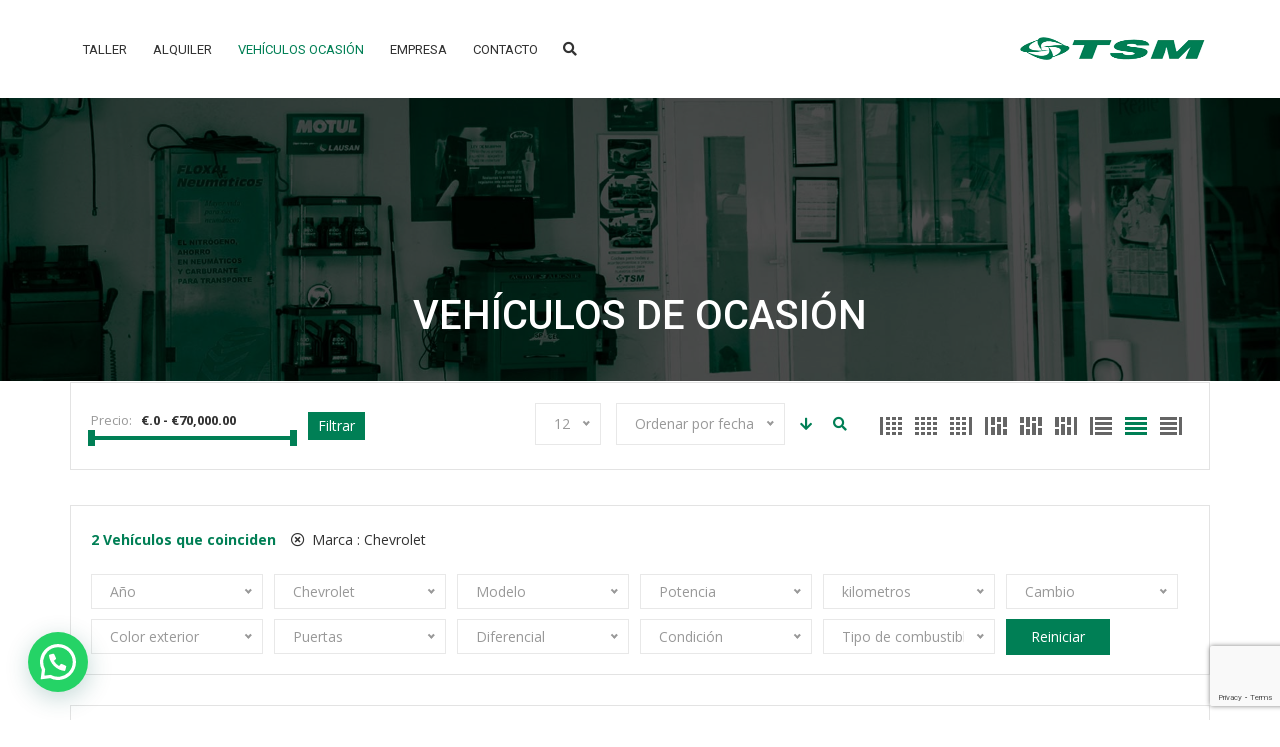

--- FILE ---
content_type: text/html; charset=UTF-8
request_url: https://tsmautomoviles.com/make/chevrolet/
body_size: 18523
content:
<!doctype html>
<html lang="es" class="no-js">
<head>
	<meta charset="UTF-8">
	<meta http-equiv="X-UA-Compatible" content="IE=edge">
	<meta name="author" content="potenzaglobalsolutions.com" />
	<meta name="viewport" content="width=device-width, initial-scale=1, maximum-scale=1">
	<link rel="profile" href="http://gmpg.org/xfn/11">
	<link rel="pingback" href="https://tsmautomoviles.com/xmlrpc.php">
		<title>Vehículos de ocasión</title>
<meta name='robots' content='max-image-preview:large' />
<link rel='dns-prefetch' href='//www.google.com' />
<link rel='dns-prefetch' href='//fonts.googleapis.com' />
<link rel='dns-prefetch' href='//s.w.org' />
<link rel='preconnect' href='https://fonts.gstatic.com' crossorigin />
<link rel="alternate" type="application/rss+xml" title="tsmautomoviles &raquo; Feed" href="https://tsmautomoviles.com/feed/" />
<link rel="alternate" type="application/rss+xml" title="tsmautomoviles &raquo; Feed de los comentarios" href="https://tsmautomoviles.com/comments/feed/" />
<link rel="alternate" type="application/rss+xml" title="tsmautomoviles &raquo; Inventario Feed" href="https://tsmautomoviles.com/vehiculos-de-ocasion/feed/" />
		<script>
			window._wpemojiSettings = {"baseUrl":"https:\/\/s.w.org\/images\/core\/emoji\/13.1.0\/72x72\/","ext":".png","svgUrl":"https:\/\/s.w.org\/images\/core\/emoji\/13.1.0\/svg\/","svgExt":".svg","source":{"concatemoji":"https:\/\/tsmautomoviles.com\/wp-includes\/js\/wp-emoji-release.min.js?ver=5.8.12"}};
			!function(e,a,t){var n,r,o,i=a.createElement("canvas"),p=i.getContext&&i.getContext("2d");function s(e,t){var a=String.fromCharCode;p.clearRect(0,0,i.width,i.height),p.fillText(a.apply(this,e),0,0);e=i.toDataURL();return p.clearRect(0,0,i.width,i.height),p.fillText(a.apply(this,t),0,0),e===i.toDataURL()}function c(e){var t=a.createElement("script");t.src=e,t.defer=t.type="text/javascript",a.getElementsByTagName("head")[0].appendChild(t)}for(o=Array("flag","emoji"),t.supports={everything:!0,everythingExceptFlag:!0},r=0;r<o.length;r++)t.supports[o[r]]=function(e){if(!p||!p.fillText)return!1;switch(p.textBaseline="top",p.font="600 32px Arial",e){case"flag":return s([127987,65039,8205,9895,65039],[127987,65039,8203,9895,65039])?!1:!s([55356,56826,55356,56819],[55356,56826,8203,55356,56819])&&!s([55356,57332,56128,56423,56128,56418,56128,56421,56128,56430,56128,56423,56128,56447],[55356,57332,8203,56128,56423,8203,56128,56418,8203,56128,56421,8203,56128,56430,8203,56128,56423,8203,56128,56447]);case"emoji":return!s([10084,65039,8205,55357,56613],[10084,65039,8203,55357,56613])}return!1}(o[r]),t.supports.everything=t.supports.everything&&t.supports[o[r]],"flag"!==o[r]&&(t.supports.everythingExceptFlag=t.supports.everythingExceptFlag&&t.supports[o[r]]);t.supports.everythingExceptFlag=t.supports.everythingExceptFlag&&!t.supports.flag,t.DOMReady=!1,t.readyCallback=function(){t.DOMReady=!0},t.supports.everything||(n=function(){t.readyCallback()},a.addEventListener?(a.addEventListener("DOMContentLoaded",n,!1),e.addEventListener("load",n,!1)):(e.attachEvent("onload",n),a.attachEvent("onreadystatechange",function(){"complete"===a.readyState&&t.readyCallback()})),(n=t.source||{}).concatemoji?c(n.concatemoji):n.wpemoji&&n.twemoji&&(c(n.twemoji),c(n.wpemoji)))}(window,document,window._wpemojiSettings);
		</script>
		<style>
img.wp-smiley,
img.emoji {
	display: inline !important;
	border: none !important;
	box-shadow: none !important;
	height: 1em !important;
	width: 1em !important;
	margin: 0 .07em !important;
	vertical-align: -0.1em !important;
	background: none !important;
	padding: 0 !important;
}
</style>
	<link rel='stylesheet' id='cardealer-google-fonts-css'  href='https://fonts.googleapis.com/css?family=Open+Sans%3A400%2C300%2C400italic%2C600%2C600italic%2C700%2C700italic%2C800%2C800italic%2C300italic%7CRoboto%3A400%2C300%2C400italic%2C600%2C600italic%2C700%2C700italic%2C800%2C800italic%2C300italic&#038;subset=latin%2Clatin-ext&#038;ver=1.0.0' media='all' />
<link rel='stylesheet' id='font-awesome-shims-css'  href='https://tsmautomoviles.com/wp-content/themes/cardealer/fonts/font-awesome/css/v4-shims.min.css?ver=5.12.0' media='all' />
<link rel='stylesheet' id='font-awesome-css'  href='https://tsmautomoviles.com/wp-content/themes/cardealer/fonts/font-awesome/css/all.min.css?ver=5.12.0' media='all' />
<link rel='stylesheet' id='cardealer-flaticon-css'  href='https://tsmautomoviles.com/wp-content/themes/cardealer/css/flaticon.min.css?ver=3.5.0' media='all' />
<link rel='stylesheet' id='bootstrap-css'  href='https://tsmautomoviles.com/wp-content/themes/cardealer/css/bootstrap.min.css?ver=3.3.5' media='all' />
<link rel='stylesheet' id='cardealer-mega_menu-css'  href='https://tsmautomoviles.com/wp-content/themes/cardealer/css/mega-menu/mega_menu.min.css?ver=3.5.0' media='all' />
<link rel='stylesheet' id='cardealer-css-nice-select-css'  href='https://tsmautomoviles.com/wp-content/themes/cardealer/css/nice-select.min.css?ver=3.5.0' media='all' />
<link rel='stylesheet' id='cardealer-external-css'  href='https://tsmautomoviles.com/wp-content/themes/cardealer/css/plugins-css.min.css?ver=3.5.0' media='all' />
<link rel='stylesheet' id='cardealer-timepicker-css'  href='https://tsmautomoviles.com/wp-content/themes/cardealer/css/timepicker/jquery.timepicker.css?ver=3.5.0' media='all' />
<link rel='stylesheet' id='jquery-ui-css'  href='https://tsmautomoviles.com/wp-content/themes/cardealer/css/jquery-ui/jquery-ui.min.css?ver=1.11.4' media='all' />
<link rel='stylesheet' id='magnific-popup-css'  href='https://tsmautomoviles.com/wp-content/themes/cardealer/css/magnific-popup/magnific-popup.min.css?ver=1.1.0' media='all' />
<link rel='stylesheet' id='photoswipe-css-css'  href='https://tsmautomoviles.com/wp-content/themes/cardealer/css/photoswipe/photoswipe.min.css?ver=4.1.3' media='all' />
<link rel='stylesheet' id='default-skin-css'  href='https://tsmautomoviles.com/wp-content/themes/cardealer/css/photoswipe/default-skin/default-skin.min.css?ver=4.1.3' media='all' />
<link rel='stylesheet' id='mediaelement-css'  href='https://tsmautomoviles.com/wp-includes/js/mediaelement/mediaelementplayer-legacy.min.css?ver=4.2.16' media='all' />
<link rel='stylesheet' id='wp-mediaelement-css'  href='https://tsmautomoviles.com/wp-includes/js/mediaelement/wp-mediaelement.min.css?ver=5.8.12' media='all' />
<link rel='stylesheet' id='cardealer-shortcodes-css'  href='https://tsmautomoviles.com/wp-content/themes/cardealer/css/shortcodes.css?ver=3.5.0' media='all' />
<link rel='stylesheet' id='cardealer-main-css'  href='https://tsmautomoviles.com/wp-content/themes/cardealer/css/style.css?ver=3.5.0' media='all' />
<style id='cardealer-main-inline-css'>
.theme-bg .vc_row-background-overlay, #header.default-header.boxed .topbar, .skills-2 .bar {
    background-color: #ffffff00 !important;
}
.q-link i:before{
    color:white;
}
.q-link{
    background-color: #007f55;
}
.q-link h6 {
    color: white;
}
.q-link:hover{
    background-color: #007f55;
}
.site-layout-boxed #page,.site-layout-framed #page,.site-layout-rounded #page {
  max-width: 1240px;
}
.site-layout-boxed .vc_row[data-vc-full-width="true"]:not([data-vc-stretch-content="true"]) {
  padding-right: 35px !important;
  padding-left: 35px !important;
}
.site-layout-boxed .vc_row[data-vc-full-width="true"] {
  margin-left: -50px !important;
  margin-right: -50px !important;
}
h1,h2,h3,h4,h5,h6,body,html {
  font-family: Open Sans, Arial, Helvetica, sans-serif;
  font-weight: 400;
  font-size: 14px;
  line-height: 22px;
  letter-spacing: 0px;
}
h1 {
  font-family: Roboto, Arial, Helvetica, sans-serif;
  font-weight: 500;
  font-size: 40px;
  line-height: 50px;
  letter-spacing: 0px;
}
h2 {
  font-family: Roboto, Arial, Helvetica, sans-serif;
  font-weight: 500;
  font-size: 36px;
  line-height: 46px;
  letter-spacing: 0px;
}
h3 {
  font-family: Roboto, Arial, Helvetica, sans-serif;
  font-weight: 500;
  font-size: 28px;
  line-height: 42px;
  letter-spacing: 0px;
}
h4 {
  font-family: Roboto, Arial, Helvetica, sans-serif;
  font-weight: 500;
  font-size: 24px;
  line-height: 36px;
  letter-spacing: 0px;
}
h5 {
  font-family: Roboto, Arial, Helvetica, sans-serif;
  font-weight: 500;
  font-size: 18px;
  line-height: 30px;
  letter-spacing: 0px;
}
h6 {
  font-family: Roboto, Arial, Helvetica, sans-serif;
  font-weight: 500;
  font-size: 16px;
  line-height: 24px;
  letter-spacing: 0px;
}
.site-logo {
  height: 32px;
}
.site-logo img {
  height: 32px;
}
.inner-intro {
  height: 283px;
}
.sticky-logo {
  height: 28px;
}
.sticky-logo-text {
  font-size: 32;
  color: #db2d2e;
}
.header_intro_bg-image {
  background-image: url('https://tsmautomoviles.com/wp-content/uploads/2021/11/banner_8.jpg?id=7798');
  background-position: center center;
  background-attachment: inherit;
  background-size: cover;
  background-repeat: no-repeat;
}
.header_intro_opacity::before {
  background-color: rgba(0,0,0,0.7);
}
header .menu .desktopTopFixed .menu-list-items, header .menu .mobileTopFixed .menu-list-items {
  height: 68px;
}
.social-full a, footer .widgettitle, .footer-box .box-content h6, footer .widget.widget_rss ul li .rss-date {
  color: #FFFFFF;
}
.social-full a i {
  color: rgba(255,255,255,0.5);
}
footer, .footer a, .footer input, footer p, footer ul li a, footer .textwidget ul li a, footer .widget ul li a,  footer span, footer footer .widget_recent_entries .recent-post-info a, footer .widget_recent_entries .recent-post-info span, footer .widget_recent_entries .recent-post-info a, footer ul li i {
  color: #909090;
}
footer cite, footer .address ul li i, footer .usefull-link ul li a i, footer .widget_recent_entries .recent-post-info i, footer .widget.widget_recent_comments ul li a, footer .widget.widget_rss ul li a, .widget ul li > a:hover, #footer .widget_recent_entries .recent-post-info a:hover, footer .widget ul li a:hover, footer .widget.widget_archive ul li:hover > a, .copyright-block a:hover {
  color: #007F55;
}
.footer_bg-image {
  background-repeat: no-repeat;
  background-size: cover;
  background-attachment: fixed;
  background-position: center center;
  background-image: url('https://tsmautomoviles.com/wp-content/uploads/2021/12/mecanico_repara_01-scaled.jpg?id=7859');
}
.copyright-block {
  background-color: #000000;
}
.copyright-block, .copyright-block a {
  color: #626262;
}
.copyright-block::before {
  background-color: rgba(0,0,0,0.8);
}
a, button, input, .text-red, .car-item .car-content a, .custom-block-1 a, .counter i, #header .topbar a:hover, #header.default-header .topbar li a:hover, .testimonial-1 .testimonial-block .testimonial-avtar h6, .testimonial-1 .testimonial-block:hover .testimonial-content i, .owl-carousel .owl-nav i, .call-to-action .border, .counter.icon b, .call-to-action i, .play-video .video-info a i, .feature-box i, .feature-box.left-align .icon i:before, .feature-box.left-align .icon i:before, .blog-2 .blog-content .blog-meta ul li a, .news-letter-main h4, .testimonial-4 .testimonial-block i, .feature-box.right-align .icon i:before, .isotope-filters  button.active, .isotope-filters  button:hover, .isotope .car-item-3 .car-popup a, .team .team-social a, .car-item .car-overlay-banner ul li a:hover, .tab-vertical.tabs-left .nav-tabs > li > a:hover, .tab-vertical.tabs-left .nav-tabs > li.active > a, ul.list li > i, .accordion .accordion-title a:hover, .accordion .accordion-title a:hover:after, .widget.widget_archive ul li:hover > a, .widget.widget_categories ul li:hover > a, .widget.widget_recent_comments ul li a:hover, .widget_archive ul li:hover i, .widget.widget_pages ul li:hover > a, .car-details .car-price .new-price, ul.list-col-2 li i, ul.list-col-3 li i, .tab-isotope-2 .list-style-1 li i, .tab-isotope-2 div i, ul.list-col-4 li i, .entry-meta ul li i, .entry-meta i, .entry-title a:hover, .entry-meta ul li a:hover, .entry-meta a:hover, .comments-1 .comments-info a, .woocommerce .star-rating span:before, .widget.woocommerce ul.product_list_widget  li a:hover, .widget.woocommerce ul.product_list_widget li ins .amount, .woocommerce .comment-form-rating p.stars a, .single-product .shipping-taxable .entry-summary .price ins .amount, .single-product .shipping-taxable .entry-summary .price ins .amount span, .woocommerce .cart-collaterals .cart_totals .order-total .amount, .woocommerce .woocommerce-checkout-review-order table tfoot .order-total .amount, .woocommerce .woocommerce-info:before, .woocommerce-MyAccount-navigation ul li.is-active a, .blog-2 .blog-description a:hover, .blog-1 .blog-content a.link:hover, .content-box-5 a:hover, .tab-vertical.tabs-left .nav-tabs > li.active > a:before, #tabs ul.tabs li.active, #tabs ul.tabs li.active:focus, #tabs ul.tabs li:hover, .widget_breadcrumb_navxt a, .product-listing .car-grid .car-title a:hover, .product-listing .car-grid .price span, .button.white, .mega-menu .menu-links > li.current-menu-item > a, #mega-menu-wrap-primary-menu #mega-menu-primary-menu > li.mega-menu-item.mega-current-menu-item > a, #header #mega-menu-wrap-primary-menu #mega-menu-primary-menu > li.mega-menu-item.mega-current-menu-ancestor > ul.mega-sub-menu > li.mega-current-menu-item > a, .countdown li span, .topbar_item_type-woo_cart .drop-content .price, .feature-box.left-icon.box-hover:hover .content h6, .feature-box.right-icon.box-hover:hover .content h6, .social.style-1 a:hover i, .bbp-forums a, #buddypress a.activity-time-since, #header.transparent-fullwidth .mega-menu .menu-links > li.current-menu-ancestor > a, .sort-filters-box .stripe, .sidebar .cars_filters .cars-total-vehicles .stripe, .cars-top-filters-box-left #slider-amount, .widget.widget_rss ul li a, .widget.widget_recent_comments ul li a, .modal .close, .woocommerce table.order_details tfoot tr .amount, .woocommerce .product_cat-clothing p.price span, .error-page .error-content p a, .widget_breadcrumb_navxt a:hover, .woocommerce-MyAccount-navigation ul li a:hover, .woocommerce-MyAccount-navigation ul li.is-active a, .table-scroll .compare-list .price .new-price, .blog .blog-2 .blog-description .read-more, cite, blockquote cite, #cancel-comment-reply-link, .comments-1 .comments-info .comment-date a:hover, .entry-title i, .widget ul li > a:hover, .widget_recent_entries .recent-post-info a:hover, .cd_maintenance .footer-widget a, ul.page-breadcrumb li:hover:before, ul.page-breadcrumb li:hover span, .item-listing > .item > .portfolio-item .portfolio-caption a:hover, .promocode-box h4, .feature-box.default-feature.box-hover:hover .content h6, #header.default-header #primary-menu > li.menu-item.current-menu-item > a, #header.default-header #primary-menu > li.menu-item > a:hover, #header.default-header #primary-menu > li > .menu-item-woocommerce-cart-wrapper > a:hover, #header.default-header #primary-menu > li > .searchform .search > a:hover, #header.default-header #primary-menu > li.current-menu-ancestor > a, .footer .layout_2 .social ul li a:hover i, .wpb-js-composer .vc_tta.vc_tta-style-modern .vc_tta-panel .vc_tta-panel-title:hover>a, .potenza-custom-menu.horizontal ul.menu li:hover, .potenza-custom-menu.horizontal ul.menu li.glyph-icon:hover, .potenza-custom-menu.horizontal ul.menu li.active, .potenza-custom-menu.horizontal ul.menu li:hover a, .potenza-custom-menu.horizontal ul.menu li.glyph-icon:hover:before, .potenza-custom-menu.horizontal ul.menu li.active a, .potenza-custom-menu.horizontal ul.menu li.glyph-icon.active:before, .potenza-custom-menu.vertical ul.menu li:hover a, .potenza-custom-menu.vertical ul.menu li.glyph-icon:hover:before, .modal .modal-body a.cd-policy-terms, .modal .modal-body a.cd-policy-terms:hover, .footer .widget .widget-menu li a:hover, .footer .widget_categories .widget-menu li a:hover span, .product-listing.lazyload .sidebar .cars_filters .widgettitle a, .pricing-title .pricing-prize h2, .blog-2 .blog-content .blog-admin span a:hover, #header .topbar .language a.cardealer-current-lang:hover, #header .topbar .language a.cardealer-current-lang:hover, .language .drop-content a:hover, #header.defualt-header.boxed .topbar .language a:hover, #header .topbar .language .drop-content a:hover, #header.light .topbar .language .drop-content a:hover, #header.light-fullwidth .topbar .language .drop-content a:hover, #header.logo-center .topbar .language .drop-content a:hover, #header.logo-right .topbar .language .drop-content a:hover, #header.boxed .topbar .language .drop-content a:hover, #header .topbar .language a.cardealer-current-lang:hover, #header .topbar .language a.cardealer-current-lang:hover, .language .drop-content a:hover, #header .topbar .language .drop-content a:hover, #header .topbar .language ul li a:hover .lang-label, #header .topbar .language.style-horizontal ul li a:hover .lang-label, #header.defualt .topbar .language ul li a:hover .lang-label, #header.transparent-fullwidth .topbar .language ul li a:hover .lang-label, #header.defualt .topbar .language.style-horizontal ul li a:hover .lang-label, #header.transparent-fullwidth .topbar .language.style-horizontal ul li a:hover .lang-label, .style-classic.car-grid .car-bottom .car-bottom-actions li a i, .style-classic.car-grid .car-bottom .car-bottom-actions li a:hover,
	#header.header-color-default .mega-menu #mega-menu-wrap-primary-menu #mega-menu-primary-menu .mega-menu-item.mega-current_page_ancestor > .mega-menu-link,
	#header.header-color-default .mega-menu #mega-menu-wrap-primary-menu #mega-menu-primary-menu .mega-menu-item.mega-current-menu-parent > .mega-menu-link,
	#header.header-color-default .mega-menu.desktopTopFixed #mega-menu-wrap-primary-menu #mega-menu-primary-menu .mega-menu-item.mega-current_page_ancestor > .mega-menu-link,
	#header.header-color-default .mega-menu.desktopTopFixed #mega-menu-wrap-primary-menu #mega-menu-primary-menu .mega-menu-item.mega-current-menu-parent > .mega-menu-link, 
	#header.header-color-default .mega-menu #mega-menu-wrap-primary-menu #mega-menu-primary-menu .mega-menu-item.mega-current-menu-item > .mega-menu-link,
	#header.header-color-default .mega-menu #mega-menu-wrap-primary-menu #mega-menu-primary-menu .mega-menu-item:hover > .mega-menu-link,
	#header.header-color-default .mega-menu #mega-menu-wrap-primary-menu #mega-menu-primary-menu .mega-menu-item > .mega-menu-link:hover,
	#header.header-color-default .mega-menu #mega-menu-wrap-primary-menu #mega-menu-primary-menu .mega-menu-item:hover > .mega-menu-link:hover,
	#header.header-color-default .mega-menu #mega-menu-wrap-primary-menu #mega-menu-primary-menu .menu-item .menu-item-woocommerce-cart-wrapper > a:hover,
	#header.header-color-default .mega-menu #mega-menu-wrap-primary-menu #mega-menu-primary-menu .menu-item .search > .search-btn:hover,
	#header.header-color-default .mega-menu.desktopTopFixed #mega-menu-wrap-primary-menu #mega-menu-primary-menu .mega-menu-item.mega-current-menu-item > .mega-menu-link,
	#header.header-color-default .mega-menu.desktopTopFixed #mega-menu-wrap-primary-menu #mega-menu-primary-menu .mega-menu-item:hover > .mega-menu-link,
	#header.header-color-default .mega-menu.desktopTopFixed #mega-menu-wrap-primary-menu #mega-menu-primary-menu .mega-menu-item > .mega-menu-link:hover,
	#header.header-color-default .mega-menu.desktopTopFixed #mega-menu-wrap-primary-menu #mega-menu-primary-menu .mega-menu-item:hover > .mega-menu-link:hover,
	.mega-menu .drop-down-multilevel li:hover > a,
	.mega-menu .drop-down-multilevel li:hover > a i.fa,
	#header.default-header.defualt #primary-menu > li.menu-item.current-menu-item > a,
	#header.default-header.defualt #primary-menu > li.menu-item.current-menu-ancestor > a,
	#header.default-header.defualt #primary-menu > li.menu-item > a:hover,
	#header.default-header.defualt #primary-menu > li > .menu-item-woocommerce-cart-wrapper > a:hover,
	#header.default-header.defualt #primary-menu > li > .searchform .search > a:hover,
	#header.default-header.transparent-fullwidth #primary-menu > li.menu-item.current-menu-item > a,
	#header.default-header.transparent-fullwidth #primary-menu > li.menu-item.current-menu-ancestor > a,
	#header.default-header.transparent-fullwidth #primary-menu > li.menu-item > a:hover,
	#header.default-header.transparent-fullwidth #primary-menu > li > .menu-item-woocommerce-cart-wrapper > a:hover,
	#header.default-header.transparent-fullwidth #primary-menu > li > .searchform .search > a:hover,
	.mega-menu .menu-links .current-menu-item > a,
	.car-details.car-detail-layout-modern-1 .car-detail-post-option > ul li a i,
	.car-details.car-detail-layout-modern-1 .car-detail-post-option .single-share-box li a,
	.car-details.car-detail-layout-modern-1 .car-detail-post-option .single-share-box li a:hover,
	.car-details .col-sm-12 .car-detail-post-option > ul li a i,
	.car-details .col-sm-12 .car-detail-post-option .single-share-box li a,
	.car-details .col-sm-12 .car-detail-post-option .single-share-box li a:hover,
	body .car-details #tab-accordion .panel-heading.active .panel-title {
  color: #007f55;
}
.button, .button.black:before, .topbar_item_type-woo_cart .shop .badge, .section-title .separator:before, .section-title .separator:after, .feature-box.round-icon h6:before, .skills-2 .bar, .maintenance-progress-bar .progress-bar .rotate, .maintenance-progress-bar .progress-bar .right, .counter h6:before, .owl-carousel.owl-theme .owl-dots .owl-dot.active span, .widget .widgettitle:before, .widget .wp-block-group__inner-container > h2:before, .button.border:before, .blog-1 .blog-content a.link:before, .owl-carousel .owl-nav i:hover, .owl-carousel.owl-theme .owl-dots .owl-dot:hover span, .feature-box.round-border.box-hover:hover .icon i, .timeline > li:hover > .timeline-panel, .timeline > li:hover > .timeline-badge, .timeline .timeline-heading h5:before, .car-item:hover .separator:before, .car-item:hover .separator:after, .testimonial-2 .testimonial-content, .call-to-action .border, .ui-slider .ui-widget-header, .woocommerce .widget_price_filter .ui-slider .ui-slider-range, .feature-box.left-align.box-hover:hover, .feature-box.right-align.box-hover:hover, .car-item-2 .price, .blog-2 .blog-image .date-box span, .blog-2 .blog-description .separator:before, .blog-2 .blog-description .separator:after, .testimonial-3 .testimonial-content, .q-link.box-hover:hover, .share .blog-social li a, .isotope .car-item-3 .car-overlay, .team:hover, .isotope .car-item-3 .car-popup a:hover, .team .team-social li a:hover, .search-block.red-bg, .feature-box.round-icon.box-hover:hover i, .opening-hours h6:before, .team-2 .team-social ul li a, .accordion .accordion-title a.active, .widget_calendar #wp-calendar td#today, .widget_tag_cloud ul li a:hover, .pagination li a:focus, .pagination li a:hover, .pagination li span:focus, .pagination li span:hover, .pagination li span.current, .details-nav ul li a:hover, .car-details-sidebar h5:before, .car-details-sidebar h6:before, .share .single-share-box li a, .fuel-efficiency-detail, .share .share-button, .pagination > .active > a, .pagination > .active > a:focus, .pagination > .active > a:hover, .pagination > .active > span, .pagination > .active > span:focus, .pagination > .active > span:hover, .woocommerce ul.products li.product .add_to_cart_button, .woocommerce div.product form.cart .single_add_to_cart_button, .woocommerce .woocommerce-message .button, .woocommerce-cart .cart_totals .checkout-button.alt, .related.products .owl-carousel .owl-item .item .button, .woocommerce nav.woocommerce-pagination ul li a:focus, .woocommerce nav.woocommerce-pagination ul li a:hover, .woocommerce nav.woocommerce-pagination ul li span.current, .pagination ul li a:focus, .pagination ul li a:hover, .pagination ul li span.current, .woocommerce footer .button, .woocommerce .widget_shopping_cart_content .button, .woocommerce .sidebar .button, .woocommerce footer .button:hover, .woocommerce .widget_shopping_cart_content .button:hover, .woocommerce .sidebar .button:hover, .tagcloud a:hover, .widget.woocommerce input[type=submit], .woocommerce div.product .woocommerce-tabs ul.tabs li.active a, .woocommerce div.product .woocommerce-tabs .wc-tab h2:before, .woocommerce #review_form .comment-reply-title:before, .woocommerce div.product .woocommerce-tabs ul.tabs li, .woocommerce #respond input#submit, .woocommerce div.product .woocommerce-tabs ul.tabs li.active:hover a, .woocommerce .woocommerce-message .button:hover, .woocommerce-cart table.shop_table.cart .button, .woocommerce-cart table.shop_table.cart .coupon + .button:hover, .woocommerce-cart .cart_totals .checkout-button.alt:hover, .woocommerce .woocommerce-checkout h3:before, #add_payment_method #payment div.form-row #place_order, .woocommerce-cart #payment div.form-row #place_order, .woocommerce-checkout #payment div.form-row #place_order, .woocommerce-account form .button, .woocommerce .woocommerce-info .button, .woocommerce .woocommerce-info .button:hover, .woocommerce-MyAccount-content table.my_account_orders td .button, .woocommerce-checkout .woocommerce form.login .button, .woocommerce-checkout .woocommerce form.checkout_coupon .button, .product-listing .car-grid .car-title a:before, .car-details .slider-for .slick-prev:hover, .car-details .slider-for .slick-prev:focus, .car-details .slider-for .slick-next:hover, .slider-for .slick-next:focus, .tags-2 ul li a:hover, .theme-bg, .custom-block-3 .title h3:before, .menu-item-woocommerce-cart-wrapper .woo-cart-details.count, .woocommerce-MyAccount-content table.my_account_orders td .button, .widget .widgettitle::before, .woocommerce .return-to-shop a.button, .woocommerce .return-to-shop a.button:hover, .mega-menu a.button.wc-forward, .mega-menu a.button.wc-forward:hover, .topbar_item_type-woo_cart .drop-content .checkout a, .button.gray:before, .social.style-2 a:hover i, .social.style-3 a i, #buddypress #item-nav .item-list-tabs#object-nav ul li.selected a, #buddypress #item-body .item-list-tabs#subnav ul li.selected a, .car-detail-post-option > ul li a i, .woocommerce-order-received .woocommerce h2:before, .title-underline:before, .widget .widgettitle::before, .woocommerce .woocommerce-info .button, .comments-info .reply .comment-reply-link, .footer h6:before, .ui-state-default.ui-state-active, .ui-widget-content .ui-state-default.ui-state-active, .cd_maintenance .footer-widget .footer-widget-social li a:hover, .sidebar-widget #searchsubmit, body.single-cars  .car-details-sidebar .woocommerce.add_to_cart_inline .button, .topbar .top-promocode-box .button::before, .slider-content.vehicle-search-section .search-tab ul.tabs li.active, .slider-content.vehicle-search-section .search-tab ul.tabs li.active:focus, .slider-content.vehicle-search-section .search-tab ul.tabs li:hover, .search-logo ul.tabs li.active, .search-logo ul.tabs li.active:focus, .search-logo ul.tabs li:hover, .cars_condition_carousel-wrapper .cardealer-tabs .tabs li.active, .cars_condition_carousel-wrapper .cardealer-tabs .tabs li.active:focus, .cars_condition_carousel-wrapper .cardealer-tabs .tabs li:hover, .overview-share .share ul li a:hover, .wpb-js-composer .vc_tta.vc_general.vc_tta-tabs.vc_tta-style-flat li.vc_tta-tab.vc_active a, .wpb-js-composer .vc_tta.vc_general.vc_tta-tabs.vc_tta-style-flat li.vc_tta-tab:hover a, .wpb-js-composer .entry-content .vc_tta.vc_tta-style-flat .vc_tta-panel.vc_active .vc_tta-panel-title > a, .wpb-js-composer .vc_tta.vc_general.vc_tta-accordion.vc_tta-style-flat .vc_tta-panel-heading:hover, .wpb-js-composer .vc_tta.vc_general.vc_tta-accordion.vc_tta-style-outline .vc_tta-panel.vc_active .vc_tta-panel-heading, .wpb-js-composer .vc_tta.vc_general.vc_tta-accordion.vc_tta-style-outline .vc_tta-panel-heading:hover, #header .menu .menu-inner div > .row #primary-menu > li.menu-item.cdfs-add-vehicle > a, #header .menu .menu-inner div > .row #mega-menu-primary-menu > li.menu-item.cdfs-add-vehicle > a, .slick_sider.video-slider .slick-prev, .slick_sider.video-slider .slick-next, .potenza-custom-menu.horizontal ul.menu li, .feature-box.feature-border.round-icon h6:before, .feature-box.feature-border.style-4 h6:before, .feature-box.feature-border.style-5 h6:before, .feature-box.feature-border.style-6 h6:before, .feature-box.feature-border.style-7 h6:before, .feature-box.feature-border.style-8 h6:before, .feature-box.feature-border.style-9 h6:before, .woocommerce-checkout .select2-dropdown .select2-results__option.select2-results__option--highlighted, .product-listing.lazyload .widget.widget_search #searchsubmit, .widget_search .wp-block-search__inside-wrapper .wp-block-search__button, .product-listing.default .widget.widget_search #searchsubmit, .pricing-table.active .pricing-title h2.text-bg, .pricing-table.active .pricing-order, .search-logo-box:hover span, .style-classic.car-item .car-content ul.car-bottom-actions.classic-grid li a:hover, .style-classic.car-item .car-content ul.car-bottom-actions.classic-grid li a.popup-youtube:hover, .mega-menu .menu-item-compare .compare-details.count, .widget_tag_cloud .tagcloud a:hover, .potenza-custom-menu.horizontal.sticky, .widget.widget-vehicle-categories .cat-item a:hover > .count,
	#header .mega-menu a.button.wc-forward,
	#header .mega-menu a.button.checkout.wc-forward:before,
	#header.header-color-default .mega-menu .cart-contents .woo-cart-details.count, .wpcf7-form input[type="submit"],
	.car-buy-online-btn:hover,
	.car-details-sidebar .vehicle-detail-trade-in-appraisal-wrap .dealer-form-btn:before,
	.car-details.car-detail-layout-modern-1 .aside-lead-form-btn li a:hover,
	.car-details .col-lg-12 .aside-lead-form-btn li a:hover,
	.slider-slick .my-gallery .watch-video-btn .play-video .popup-youtube,
	.car-details .vehicle-subtitle-attributes li:after,
	.car-details .slick-slider .slick-prev:hover,
	.car-details .slick-slider .slick-prev:focus,
	.car-details .slick-slider .slick-next:hover,
	.year-range-slide .slider-year-range .ui-slider-handle,
	.price-slide .slider-range .ui-slider-handle {
  background-color: #007f55;
}
.play-video .video-info:before, .car-item .car-overlay-banner {
  background: rgba(0,127,85,1) !important;
}
#page .theme-bg, .theme-bg .vc_row-background-overlay, #header.default-header.boxed .topbar, .skills-2 .bar {
  background-color: #007f55 !important;
}
#header .mega-menu .widget_shopping_cart_content, .button.border:hover, .button.border:focus, .button.border:active, .search-box, .owl-carousel .owl-nav i:hover, .menu-item-search .search .search-box input:focus, .feature-box.round-border.box-hover:hover .icon, .feature-box-3.box-hover:hover .icon i, .testimonial-2 .testimonial-info .testimonial-avatar img, .ui-state-default, .ui-widget-content .ui-state-default, .ui-widget-header .ui-state-default, .woocommerce .widget_price_filter .ui-slider .ui-slider-handle, .form-group input:focus, .news-letter input:focus, .form-group textarea:focus, .wpcf7-form input[type="text"]:focus, .wpcf7-form input[type="email"]:focus, .wpcf7-form input[type="url"]:focus, .wpcf7-form input[type="tel"]:focus, .wpcf7-form input[type="number"]:focus, .wpcf7-form input[type="date"]:focus, .wpcf7-form select:focus, .wpcf7-form textarea:focus, .accordion .accordion-title a.active, .widget_search input:focus, .widget_search .wp-block-search__inside-wrapper .wp-block-search__input:focus, .widget_tag_cloud ul li a:hover, .form-control:focus, .pagination li a:focus, .pagination li a:hover, .pagination li span:focus, .pagination li span:hover, .pagination li span.current, .details-nav ul li a:hover, .pagination > .active > a, .pagination > .active > a:focus, .pagination > .active > a:hover, .pagination > .active > span, .pagination > .active > span:focus, .pagination > .active > span:hover, .section-field input:focus, .section-field textarea:focus, .post-password-form input[type="password"]:focus, .woocommerce nav.woocommerce-pagination ul li a:focus, .woocommerce nav.woocommerce-pagination ul li a:hover, .woocommerce nav.woocommerce-pagination ul li span.current, .pagination ul li a:focus, .pagination ul li a:hover, .pagination ul li span.current, .tagcloud a:hover, .widget.woocommerce input.search-field:focus, .woocommerce .comment-form input[type="text"]:focus,
.woocommerce .comment-form input[type="email"]:focus, .woocommerce .comment-form textarea:focus, .woocommerce-account .woocommerce form .input-text:focus, .car-details .slider-for .slick-prev:hover, .car-details .slider-for .slick-prev:focus, .car-details .slider-for .slick-next:hover, .slider-for .slick-next:focus, .tags-2 ul li a:hover, .woocommerce-MyAccount-navigation ul li a:hover, .woocommerce-MyAccount-navigation ul li.is-active a, .table-scroll .compare-list td .remove, .news-letter-main .news-letter-form input:focus, #inquiry-form .form-control:focus, #inquiry-form .form-controltextarea:focus, .footer .news-letter .form-control:focus, .wpcf7-form .contact-form.appointment-form.appointment-form-light input[type="text"]:focus, .wpcf7-form .contact-form.appointment-form.appointment-form-light input[type="email"]:focus, .wpcf7-form .contact-form.appointment-form.appointment-form-light textarea:focus, .product-listing.lazyload .widget.widget_search input:focus, .product-listing.default .widget.widget_search input:focus, .widget.widget-vehicle-categories .cat-item a:hover > .count,
	.car-details.car-detail-layout-modern-1 .aside-lead-form-btn li a:hover,
	.car-details .col-lg-12 .aside-lead-form-btn li a:hover,
	.car-details .slick-slider .slick-prev:hover,
	.car-details .slick-slider .slick-prev:focus,
	.car-details .slick-slider .slick-next:hover {
  border-color: #007f55;
}
.testimonial-2 .testimonial-content:before, .testimonial-3 .testimonial-content:before, .woocommerce .woocommerce-info, .mega-menu .drop-down-multilevel, #header #mega-menu-wrap-primary-menu #mega-menu-primary-menu li.mega-menu-item > ul.mega-sub-menu {
  border-top-color: #007f55;
}
.isotope-filters  button.active, .isotope-filters  button:hover, #tabs ul.tabs li.active, #tabs ul.tabs li.active:focus, #tabs ul.tabs li:hover, body .car-details #tab-accordion .panel-heading.active .panel-title {
  border-bottom-color: #007f55;
}
.timeline > li:hover > .timeline-panel:after, .tab-vertical.tabs-left .nav-tabs > li > a:hover, .tab-vertical.tabs-left .nav-tabs > li.active > a, .post.sticky {
  border-left-color: #007f55;
}
.timeline > li.timeline-inverted:hover > .timeline-panel:after, .timeline > li.timeline-item:hover > .timeline-panel:after {
  border-right-color: #007f55;
}
h1, h2, h3, h4, h5, h6, .blog-1 .blog-content a.link, .counter b, .car-item .price span.new-price, .button.border, .q-link i, .blog-2 .blog-description a, .content-box-5 a, .text-black, .tab-vertical.tabs-left .nav-tabs > li > a, .timeline > li > .timeline-badge h4, .opening-hours strong, #tabs .tabs li, .accordion .accordion-title a, .accordion .accordion-title a:after, .sorting-options-main .price-slide .price label, .sorting-options-main .price-search span, .product-listing .car-grid .car-title a, .car-details-sidebar .details-block ul li strong, .car-details .slider-for .slick-next:before, .entry-title a, .post-password-form input[type="password"], .product .price span, .woocommerce-cart table.shop_table.cart td.product-subtotal .amount, .woocommerce-cart table.shop_table.cart td.product-price .amount, .woocommerce-cart table.shop_table.cart td.product-quantity .qty, .woocommerce .woocommerce-checkout .form-row input.input-text, .woocommerce-checkout .woocommerce form.login .input-text, .woocommerce-checkout .woocommerce form.checkout_coupon .input-text, .woocommerce .woocommerce-checkout-review-order table tfoot .cart-subtotal th, .woocommerce .woocommerce-checkout-review-order table tfoot .order-total th, .woocommerce .woocommerce-checkout-review-order table tfoot .cart-subtotal .amount, .woocommerce-MyAccount-navigation ul li a, .woocommerce-account .woocommerce form .input-text, .mega-menu .widget_shopping_cart_content ul.product_list_widget li.empty, a.bbp-forum-title, li.bbp-forum-freshness a, li.bbp-reply-topic-title a, a.bbp-topic-permalink, li.bbp-topic-freshness a, a.favorite-toggle, a.subscription-toggle, a.bbp-author-name, .bbp-logged-in h4 a, #bbp-user-navigation ul li a, .car-detail-post-option > ul li a, .widget.widget_rss ul li a:hover, .widget.widget_recent_comments ul li a:hover, .widget.widget_rss ul li .rss-date, .woocommerce div.product .woocommerce-tabs .wc-tab .comment-reply-title, .item-listing > .item > .portfolio-item .portfolio-caption a, .search-logo .tabs li, .cars_condition_carousel-wrapper .cardealer-tabs .tabs li, .section-title.style_2 span,  .wpb-js-composer .entry-content .vc_tta-color-white.vc_tta-style-flat .vc_tta-panel .vc_tta-panel-title > a, .wpb-js-composer .vc_tta.vc_general.vc_tta-tabs.vc_tta-style-flat li.vc_tta-tab a, .wpcf7-form .contact-form.appointment-form.appointment-form-light input[type="text"], .wpcf7-form .contact-form.appointment-form.appointment-form-light input[type="email"], .wpcf7-form .contact-form.appointment-form.appointment-form-light textarea, .wpb-js-composer .vc_tta.vc_general.vc_tta-accordion.vc_tta-style-outline .vc_tta-panel-heading a, .wpb-js-composer .entry-content .vc_tta-color-grey.vc_tta-style-flat .vc_tta-panel .vc_tta-panel-title > a, .wpb-js-composer .entry-content .vc_tta-color-grey.vc_tta-style-flat .vc_tta-panel.vc_active .vc_tta-panel-title > a, .wpb-js-composer .entry-content .vc_tta-color-white.vc_tta-style-flat .vc_tta-panel .vc_tta-panel-title > a, .wpb-js-composer .entry-content .vc_tta-color-grey.vc_tta-style-outline .vc_tta-panel.vc_active .vc_tta-panel-title > a, .wpb-js-composer .entry-content .vc_tta-color-grey.vc_tta-style-outline .vc_tta-panel .vc_tta-panel-title > a, #header .topbar .language .drop-content a, #header.default .topbar .language ul li a .lang-label, #header.transparent-fullwidth .topbar .language ul li a .lang-label, #header.boxed .topbar .language a.cardealer-current-lang:hover, #header.boxed .topbar .language.style-horizontal ul li a:hover .lang-label, .style-classic.car-item .car-content ul.car-bottom-actions.classic-grid li a, .style-classic.car-grid .car-bottom .car-bottom-actions li a, .wp-block-latest-comments footer a:hover {
  color: #363636;
}
body, .section-title span, .widget_search input, .form-group label, .feature-box.round-icon i, .call-to-action a, .counter.icon i:before, select, .price-slide .price input, .car-item .car-list li, .feature-box.round-border .icon i, .isotope-filters  button, .wpcf7-form input[type="text"], .wpcf7-form input[type="email"], .wpcf7-form textarea, .widget_recent_entries .recent-post-info span, caption, .widget ul li a, .widget_recent_entries .recent-post-info i, .sorting-options-main .price-slide .price input, .pagination li a, .pagination > li > a, .pagination > li > span, .product-listing .car-grid .price span.old-price, .car-details .car-price .old-price, .details-nav ul li a, .car-details .car-price .old-price, .car-details .slider-for .slick-prev:before, .entry-meta ul li a, .entry-meta a, .tags-2 ul li a, .woocommerce nav.woocommerce-pagination ul li a, .pagination ul li a, .woocommerce nav.woocommerce-pagination ul li span, .pagination ul li span, .error-404 .error-content p, .countdown li p, #buddypress div#item-header div#item-meta, #buddypress .activity-list .activity-content .activity-header, #buddypress .activity-list .activity-content .comment-header, .nice-select, .cd_maintenance .mc4wp-form .form-control, .widget_recent_entries .recent-post-info a, .form-control, .section-field input, .section-field textarea, .section-title.style_2 h2, .wpb-js-composer .entry-content .vc_tta-color-grey.vc_tta-style-outline .vc_tta-panel .vc_tta-panel-title > a, .wpb-js-composer .entry-content .vc_tta-color-grey.vc_tta-style-outline .vc_tta-panel.vc_active .vc_tta-panel-title > a, .wp-block-latest-comments footer {
  color: #999999;
}
.car-item .sold, .car-price .sold {
  background: url(https://tsmautomoviles.com/wp-content/uploads/2022/01/vendido.png) no-repeat 0 0;;
}

</style>
<link rel='stylesheet' id='cardealer-shortcodes-responsive-css'  href='https://tsmautomoviles.com/wp-content/themes/cardealer/css/shortcodes-responsive.css?ver=3.5.0' media='all' />
<link rel='stylesheet' id='cardealer-responsive-css'  href='https://tsmautomoviles.com/wp-content/themes/cardealer/css/responsive.css?ver=3.5.0' media='all' />
<link rel='stylesheet' id='cardealer-slick-css'  href='https://tsmautomoviles.com/wp-content/themes/cardealer/css/slick/slick.css?ver=3.5.0' media='all' />
<link rel='stylesheet' id='cardealer-slick-theme-css'  href='https://tsmautomoviles.com/wp-content/themes/cardealer/css/slick/slick-theme.css?ver=3.5.0' media='all' />
<link rel='stylesheet' id='wp-block-library-css'  href='https://tsmautomoviles.com/wp-includes/css/dist/block-library/style.min.css?ver=5.8.12' media='all' />
<link rel='stylesheet' id='contact-form-7-css'  href='https://tsmautomoviles.com/wp-content/plugins/contact-form-7/includes/css/styles.css?ver=5.5.4' media='all' />
<link rel="preload" as="style" href="https://fonts.googleapis.com/css?family=Open%20Sans:400%7CRoboto:500&#038;display=swap&#038;ver=1643718927" /><link rel="stylesheet" href="https://fonts.googleapis.com/css?family=Open%20Sans:400%7CRoboto:500&#038;display=swap&#038;ver=1643718927" media="print" onload="this.media='all'"><noscript><link rel="stylesheet" href="https://fonts.googleapis.com/css?family=Open%20Sans:400%7CRoboto:500&#038;display=swap&#038;ver=1643718927" /></noscript><script src='https://tsmautomoviles.com/wp-includes/js/jquery/jquery.min.js?ver=3.6.0' id='jquery-core-js'></script>
<script src='https://tsmautomoviles.com/wp-includes/js/jquery/jquery-migrate.min.js?ver=3.3.2' id='jquery-migrate-js'></script>
<link rel="https://api.w.org/" href="https://tsmautomoviles.com/wp-json/" /><link rel="EditURI" type="application/rsd+xml" title="RSD" href="https://tsmautomoviles.com/xmlrpc.php?rsd" />
<link rel="wlwmanifest" type="application/wlwmanifest+xml" href="https://tsmautomoviles.com/wp-includes/wlwmanifest.xml" /> 

<meta name="generator" content="Redux 4.5.10" /><meta name="generator" content="Powered by WPBakery Page Builder - drag and drop page builder for WordPress."/>
<meta name="generator" content="Powered by Slider Revolution 6.5.9 - responsive, Mobile-Friendly Slider Plugin for WordPress with comfortable drag and drop interface." />
<link rel="icon" href="https://tsmautomoviles.com/wp-content/uploads/2021/12/icono_tsm_favicon.png" sizes="32x32" />
<link rel="icon" href="https://tsmautomoviles.com/wp-content/uploads/2021/12/icono_tsm_favicon.png" sizes="192x192" />
<link rel="apple-touch-icon" href="https://tsmautomoviles.com/wp-content/uploads/2021/12/icono_tsm_favicon.png" />
<meta name="msapplication-TileImage" content="https://tsmautomoviles.com/wp-content/uploads/2021/12/icono_tsm_favicon.png" />
<script type="text/javascript">function setREVStartSize(e){
			//window.requestAnimationFrame(function() {				 
				window.RSIW = window.RSIW===undefined ? window.innerWidth : window.RSIW;	
				window.RSIH = window.RSIH===undefined ? window.innerHeight : window.RSIH;	
				try {								
					var pw = document.getElementById(e.c).parentNode.offsetWidth,
						newh;
					pw = pw===0 || isNaN(pw) ? window.RSIW : pw;
					e.tabw = e.tabw===undefined ? 0 : parseInt(e.tabw);
					e.thumbw = e.thumbw===undefined ? 0 : parseInt(e.thumbw);
					e.tabh = e.tabh===undefined ? 0 : parseInt(e.tabh);
					e.thumbh = e.thumbh===undefined ? 0 : parseInt(e.thumbh);
					e.tabhide = e.tabhide===undefined ? 0 : parseInt(e.tabhide);
					e.thumbhide = e.thumbhide===undefined ? 0 : parseInt(e.thumbhide);
					e.mh = e.mh===undefined || e.mh=="" || e.mh==="auto" ? 0 : parseInt(e.mh,0);		
					if(e.layout==="fullscreen" || e.l==="fullscreen") 						
						newh = Math.max(e.mh,window.RSIH);					
					else{					
						e.gw = Array.isArray(e.gw) ? e.gw : [e.gw];
						for (var i in e.rl) if (e.gw[i]===undefined || e.gw[i]===0) e.gw[i] = e.gw[i-1];					
						e.gh = e.el===undefined || e.el==="" || (Array.isArray(e.el) && e.el.length==0)? e.gh : e.el;
						e.gh = Array.isArray(e.gh) ? e.gh : [e.gh];
						for (var i in e.rl) if (e.gh[i]===undefined || e.gh[i]===0) e.gh[i] = e.gh[i-1];
											
						var nl = new Array(e.rl.length),
							ix = 0,						
							sl;					
						e.tabw = e.tabhide>=pw ? 0 : e.tabw;
						e.thumbw = e.thumbhide>=pw ? 0 : e.thumbw;
						e.tabh = e.tabhide>=pw ? 0 : e.tabh;
						e.thumbh = e.thumbhide>=pw ? 0 : e.thumbh;					
						for (var i in e.rl) nl[i] = e.rl[i]<window.RSIW ? 0 : e.rl[i];
						sl = nl[0];									
						for (var i in nl) if (sl>nl[i] && nl[i]>0) { sl = nl[i]; ix=i;}															
						var m = pw>(e.gw[ix]+e.tabw+e.thumbw) ? 1 : (pw-(e.tabw+e.thumbw)) / (e.gw[ix]);					
						newh =  (e.gh[ix] * m) + (e.tabh + e.thumbh);
					}
					var el = document.getElementById(e.c);
					if (el!==null && el) el.style.height = newh+"px";					
					el = document.getElementById(e.c+"_wrapper");
					if (el!==null && el) {
						el.style.height = newh+"px";
						el.style.display = "block";
					}
				} catch(e){
					console.log("Failure at Presize of Slider:" + e)
				}					   
			//});
		  };</script>
<noscript><style> .wpb_animate_when_almost_visible { opacity: 1; }</style></noscript>	</head>
<body class="archive post-type-archive post-type-archive-cars is_vc_disabled site-layout-standard wpb-js-composer js-comp-ver-6.7.0 vc_responsive" itemscope itemtype="http://schema.org/WebPage">
		<!-- Main Body Wrapper Element -->
	<div id="page" class="hfeed site page-wrapper ">

		<!-- preloader -->
						<div id="loading">
					<div id="loading-center">
						<img src="https://tsmautomoviles.com/wp-content/themes/cardealer/images/preloader_img/loader_11.gif" alt="Loader" title="loading...">
					</div>
				</div>
				
		<!-- header -->
		
				
		<header id="header" class="logo-right default-header header-color-default">
	
<div class="menu">
	<!-- menu start -->
	<nav id="menu-1" class="mega-menu">
		<!-- menu list items container -->
		<div class="menu-list-items">
			<div class='menu-inner'>
				<div class="container">
					<div class="row">
						<div class="col-lg-12 col-md-12">
							<!-- menu logo -->
							<ul class="menu-logo">
								<li>
									<a href="https://tsmautomoviles.com/" rel="home">
																							<img class="site-logo" src="https://tsmautomoviles.com/wp-content/uploads/2021/12/logTSMo.png" alt="tsmautomoviles" height="32px" width="100%" />
																										<img class="sticky-logo" src="https://tsmautomoviles.com/wp-content/uploads/2021/12/logo.png" alt="tsmautomoviles" height="28px" width="100%" />
																						</a>
																	</li>
							</ul>
							<!-- menu links -->
							<ul id="primary-menu" class="menu-links"><li id="menu-item-7947" class="menu-item menu-item-type-post_type menu-item-object-page menu-item-home first-item hoverTrigger"><a href="https://tsmautomoviles.com/">Taller</a></li>
<li id="menu-item-7940" class="menu-item menu-item-type-post_type menu-item-object-page hoverTrigger"><a href="https://tsmautomoviles.com/alquiler-de-vehiculos/">Alquiler</a></li>
<li id="menu-item-7910" class="menu-item menu-item-type-post_type menu-item-object-page hoverTrigger current-menu-item"><a href="https://tsmautomoviles.com/vehiculos-de-ocasion/">Vehículos Ocasión</a></li>
<li id="menu-item-7918" class="menu-item menu-item-type-post_type menu-item-object-page hoverTrigger"><a href="https://tsmautomoviles.com/empresa/">Empresa</a></li>
<li id="menu-item-7909" class="menu-item menu-item-type-post_type menu-item-object-page last-item hoverTrigger"><a href="https://tsmautomoviles.com/contacto/">Contacto</a></li>
<li class="menu-item menu-item-compare" style="display:none"><a class="" href="javascript:void(0)"><span class="compare-items"><i class="fas fa-exchange-alt"></i></span><span class="compare-details count">0</span></a></li><li class="menu-item menu-item-search"><form role="search" method="get" id="menu-searchform" name="searchform" class="searchform" action="https://tsmautomoviles.com/"><div class="search"><a class="search-btn not_click" href="javascript:void(0);"> </a><div class="search-box not-click"><input type="text" value="" name="s" id="menu-s"  placeholder="Buscar..." class="not-click"/><i class="fas fa-search"></i><div class="cardealer-auto-compalte"><ul></ul></div></div></div></form></li></ul>						</div>
					</div>
				</div>
			</div>
		</div>
	</nav>
	<!-- menu end -->
</div>
</header>
		
		
		<div class="wrapper" id="main">

		<section class="inner-intro header_intro header_intro_bg-image header_intro_opacity header_intro_opacity-custom" data-youtube-video-bg="">
		<div class="container">
				<div class="row intro-title title-center center">
							<h1 class="text-orange">Vehículos de ocasión</h1>
						</div>
	</div>
</section>
<section class="product-listing page-section-ptb default post-8480 cars type-cars status-publish has-post-thumbnail hentry car_year-248 car_make-chevrolet car_model-camaro car_mileage-361 car_transmission-manual car_exterior_color-blanco car_fuel_type-gasolina">

	<div class="container">

		<div class="row">
			<div class="col-sm-12">
			<div class="listing-page--page-content">
	<div class="vc_row wpb_row vc_row-fluid used-vehicle-filter row-background-light"><div class="vc_row-background-overlay" style="opacity: 0.8;"></div><div class="wpb_column vc_column_container vc_col-sm-12"><div class="vc_column-inner"><div class="wpb_wrapper"></div></div></div></div>
</div>
		</div>
			<div class="col-sm-12 cd-content">
				<div class="cars-top-filters-box">
			<div class="cars-top-filters-box-left">
				<div class="price_slider_wrapper">
	<div class="price-slide">
		<div class="price">
			<input type="hidden" class="pgs-price-slider-min" name="min_price" value="" data-min="0" />
			<input type="hidden" class="pgs-price-slider-max" name="max_price" value="" data-max="70000" data-step="100" />
							<label for="dealer-slider-amount-1">Precio:</label>
				<input type="text" id="dealer-slider-amount-1" class="dealer-slider-amount" readonly="" value="" />
							<div id="slider-range-1" class="slider-range range-slide-slider"></div>
		</div>
					<div class="range-btn-wrapper price-range-btn-wrapper">
				<button id="pgs_price_filter_btn-1" class="pgs-price-filter-btn button">Filtrar</button>
			</div>
				</div>
</div>
			</div>
			<div class="cars-top-filters-box-right">
							<div class="selected-box">
				<select name="cars_pp" id="pgs_cars_pp" class="cd-select-box">
											<option value="12"  selected='selected'>12</option>
												<option value="24" >24</option>
												<option value="36" >36</option>
												<option value="48" >48</option>
												<option value="60" >60</option>
										</select>
			</div>
					<div class="selected-box">
			<div class="select">
				<select class="select-box cd-select-box" name="cars_orderby" id="pgs_cars_orderby">
					<option value="">Ordenar por defecto</option>
											<option value="name" >Ordenar por nombre</option>
												<option value="sale_price" >Ordenar por precio</option>
												<option value="date"  selected='selected'>Ordenar por fecha</option>
												<option value="year" >Ordenar por año</option>
										</select>
			</div>
		</div>
					<div class="cars-order text-right"><a id="pgs_cars_order" data-order="asc" data-current_order="desc" href="javascript:void(0)"><i class="fas fa-arrow-down"></i></a></div>
						<div class="pgs_cars_search_box"><button class="pgs_cars_search_btn not_click"><i class="fas fa-search"></i></button>
				<div class="pgs_cars_search search" style="display:none;">
					<input type="search" id="pgs_cars_search" class="form-control search-form placeholder" value="" name="s" placeholder="Buscar..." />
					<button class="search-button" id="pgs_cars_search_btn" value="Search" type="submit"><i class="fas fa-search"></i></button>
					<div class="auto-compalte-list"><ul></ul></div>
				</div>
			</div>
						<div class="grid-view change-view-button">
				<div class="view-icon">
											<a class="catlog-layout view-grid" data-id="view-grid-left" href="javascript:void(0)">
							<span style="">
								<i class="view-grid-left"></i>
							</span>
						</a>
												<a class="catlog-layout view-grid" data-id="view-grid-full" href="javascript:void(0)">
							<span style="">
								<i class="view-grid-full"></i>
							</span>
						</a>
												<a class="catlog-layout view-grid" data-id="view-grid-right" href="javascript:void(0)">
							<span style="">
								<i class="view-grid-right"></i>
							</span>
						</a>
												<a class="catlog-layout view-grid" data-id="view-grid-masonry-left" href="javascript:void(0)">
							<span style="">
								<i class="view-grid-masonry-left"></i>
							</span>
						</a>
												<a class="catlog-layout view-grid" data-id="view-grid-masonry-full" href="javascript:void(0)">
							<span style="">
								<i class="view-grid-masonry-full"></i>
							</span>
						</a>
												<a class="catlog-layout view-grid" data-id="view-grid-masonry-right" href="javascript:void(0)">
							<span style="">
								<i class="view-grid-masonry-right"></i>
							</span>
						</a>
												<a class="catlog-layout view-list" data-id="view-list-left" href="javascript:void(0)">
							<span style="">
								<i class="view-list-left"></i>
							</span>
						</a>
												<a class="catlog-layout view-list" data-id="view-list-full" href="javascript:void(0)">
							<span style="background-color:#007f55;">
								<i class="view-list-full"></i>
							</span>
						</a>
												<a class="catlog-layout view-list" data-id="view-list-right" href="javascript:void(0)">
							<span style="">
								<i class="view-list-right"></i>
							</span>
						</a>
										</div>
			</div><!--.grid-view-->
						</div>
			<div class="clearfix"></div>
		</div>
	</div>
</div>
<div class="row">
		<div class="content col-lg-12 col-md-12 col-sm-12">
					<div class="sorting-options-main">
				<div class="sort-filters-box">
					<div class="cars-total-vehicles"><span class="stripe"><strong><span class="number_of_listings">2</span> <span class="listings_grammar">Vehículos que coinciden</span></strong></span><ul class="stripe-item filter margin-bottom-none" data-all-listings="All Listings"><li id="stripe-item-car_make" data-type="car_make"><a href="void(0)"><i class="far fa-times-circle"></i> Marca :  <span>Chevrolet</span></a></li></ul></div><div class="listing_sort"><div class="sort-filters"><select data-tax="Año" data-id="car_year" id="sort_car_year" name="car_year" class="select-sort-filters cd-select-box"><option value="">Año</option><option value="2013">2013</option><option value="2014">2014</option></select><select data-tax="Marca" data-id="car_make" id="sort_car_make" name="car_make" class="select-sort-filters cd-select-box"><option value="">Marca</option><option value="chevrolet" selected='selected'>Chevrolet</option></select><select data-tax="Modelo" data-id="car_model" id="sort_car_model" name="car_model" class="select-sort-filters cd-select-box"><option value="">Modelo</option><option value="aveo">Aveo</option><option value="camaro">Camaro</option></select><select data-tax="Potencia" data-id="potencia" id="sort_potencia" name="potencia" class="select-sort-filters cd-select-box"><option value="">Potencia</option><option value="432-cv">432 cv</option><option value="95-cv">95 cv</option></select><select data-tax="kilometros" data-id="car_mileage" id="sort_car_mileage" name="car_mileage" class="select-sort-filters cd-select-box"><option value="">kilometros</option><option value="10000">&amp;leq; 10000</option><option value="20000">&amp;leq; 20000</option><option value="30000">&amp;leq; 30000</option><option value="40000">&amp;leq; 40000</option><option value="50000">&amp;leq; 50000</option><option value="60000">&amp;leq; 60000</option><option value="70000">&amp;leq; 70000</option><option value="80000">&amp;leq; 80000</option><option value="90000">&amp;leq; 90000</option><option value="100000">&amp;leq; 100000</option><option value="357000">&amp;leq; 357000</option></select><select data-tax="Cambio" data-id="car_transmission" id="sort_car_transmission" name="car_transmission" class="select-sort-filters cd-select-box"><option value="">Cambio</option><option value="manual">Manual</option></select><select data-tax="Color exterior" data-id="car_exterior_color" id="sort_car_exterior_color" name="car_exterior_color" class="select-sort-filters cd-select-box"><option value="">Color exterior</option><option value="blanco">Blanco</option><option value="negro">Negro</option></select><select data-tax="Puertas" data-id="numero-puertas" id="sort_numero-puertas" name="numero-puertas" class="select-sort-filters cd-select-box"><option value="">Puertas</option><option value="3">3</option><option value="5">5</option></select><select data-tax="Diferencial" data-id="car_drivetrain" id="sort_car_drivetrain" name="car_drivetrain" class="select-sort-filters cd-select-box"><option value="">Diferencial</option></select><select data-tax="Condición" data-id="car_condition" id="sort_car_condition" name="car_condition" class="select-sort-filters cd-select-box"><option value="">Condición</option></select><select data-tax="Tipo de combustible" data-id="car_fuel_type" id="sort_car_fuel_type" name="car_fuel_type" class="select-sort-filters cd-select-box"><option value="">Tipo de combustible</option><option value="diesel">Diesel</option><option value="gasolina">Gasolina</option></select><div class=""><a class="button" href="" id="reset_filters">Reiniciar</a></div></div><span class="filter-loader"></span></div>				</div>
			</div>
						<div class="all-cars-list-arch ">
				<div class="car-grid style-default">
	<div class="row">
		<div class="col-lg-3 col-md-4 col-sm-6">
			<div class="car-item gray-bg text-center">
				<div class="car-image">
					<img class="img-responsive" src="https://tsmautomoviles.com/wp-content/uploads/2025/07/Camaro1-265x190.jpg" alt="" width="265" height="190" />	<div class="car-overlay-banner">
		<ul>
			<li><a href="https://tsmautomoviles.com/vehículos/camaro-v8-manual-con-pegatina-eco/" data-toggle="tooltip" title="Ver"><i class="fas fa-link"></i></a></li><li class="pssrcset"><a href="javascript:void(0)" data-toggle="tooltip" title="Galería" class="psimages" data-image="https://tsmautomoviles.com/wp-content/uploads/2025/07/Camaro1-scaled.jpg, https://tsmautomoviles.com/wp-content/uploads/2025/07/Camaro2-scaled.jpg, https://tsmautomoviles.com/wp-content/uploads/2025/07/Camaro3-scaled.jpg, https://tsmautomoviles.com/wp-content/uploads/2025/07/1-a355e67e-1-scaled.jpg"><i class="fas fa-expand"></i></a></li>		</ul>
	</div>
					</div>
			</div>
		</div>
					<div class="col-lg-9 col-md-8 col-sm-6">
				<div class="car-details">
					<div class="car-title">
						<a href="https://tsmautomoviles.com/vehículos/camaro-v8-manual-con-pegatina-eco/">CAMARO V8 MANUAL CON PEGATINA ECO</a>
						<p>Chevrolet Camaro Coupé 6.2 V8 LS3 – Puro músculo americano con alma europea Descubre la potencia y el carácter inconfundible del Chevrolet Camaro Coupé 2014, equipado con un impresionante motor...</p>
					</div>
					<div class="price car-price 8480"><span class="new-price"> &euro;31,500.00</span></div>					<a class="button red pull-right" href="https://tsmautomoviles.com/vehículos/camaro-v8-manual-con-pegatina-eco/">Detalles</a>
					<div class="car-list"><ul class="list-inline"><li><i class="fas fa-calendar-alt"></i> 2014</li><li title="Manual"><i class="fas fa-cog"></i> Manual</li><li><i class="glyph-icon flaticon-gas-station"></i> 39500</li></ul></div>
				</div>
			</div>
				</div>
</div>
<div class="car-grid style-default">
	<div class="row">
		<div class="col-lg-3 col-md-4 col-sm-6">
			<div class="car-item gray-bg text-center">
				<div class="car-image">
					<img class="img-responsive" src="https://tsmautomoviles.com/wp-content/uploads/2021/10/IMG_20240507_182641_109.-265x190.jpg" alt="" width="265" height="190" />	<div class="car-overlay-banner">
		<ul>
			<li><a href="https://tsmautomoviles.com/vehículos/aveo/" data-toggle="tooltip" title="Ver"><i class="fas fa-link"></i></a></li><li class="pssrcset"><a href="javascript:void(0)" data-toggle="tooltip" title="Galería" class="psimages" data-image="https://tsmautomoviles.com/wp-content/uploads/2021/10/IMG_20240507_182641_109..jpg, https://tsmautomoviles.com/wp-content/uploads/2021/10/IMG_20240507_182702_413..jpg, https://tsmautomoviles.com/wp-content/uploads/2021/10/IMG_20240507_173151_809..jpg, https://tsmautomoviles.com/wp-content/uploads/2021/10/IMG_20240507_170524_216..jpg, https://tsmautomoviles.com/wp-content/uploads/2021/10/IMG_20240507_170502_685..jpg, https://tsmautomoviles.com/wp-content/uploads/2021/10/IMG_20240507_163133_494...jpg, https://tsmautomoviles.com/wp-content/uploads/2021/10/IMG_20240507_164436_758-scaled.jpg, https://tsmautomoviles.com/wp-content/uploads/2021/10/4cfb8e87-6af1-4127-be6c-9d3b6d5c3bf9.jpg, https://tsmautomoviles.com/wp-content/uploads/2021/10/871bd482-323d-4a03-a47e-4e60a3d4f376.jpg, https://tsmautomoviles.com/wp-content/uploads/2021/10/IMG_20240507_170131_139-scaled.jpg, https://tsmautomoviles.com/wp-content/uploads/2021/10/ad4b1f78-dfb8-4b50-a6c8-3f4c94602881.jpg, https://tsmautomoviles.com/wp-content/uploads/2021/10/c06847c0-b0ef-415e-abfc-5aca6bc1796f.jpg, https://tsmautomoviles.com/wp-content/uploads/2021/10/IMG_20240507_165810_301-scaled.jpg, https://tsmautomoviles.com/wp-content/uploads/2021/10/IMG_20240507_170027_972-scaled.jpg, https://tsmautomoviles.com/wp-content/uploads/2021/10/IMG_20240507_170617_431..jpg"><i class="fas fa-expand"></i></a></li>		</ul>
	</div>
					</div>
			</div>
		</div>
					<div class="col-lg-9 col-md-8 col-sm-6">
				<div class="car-details">
					<div class="car-title">
						<a href="https://tsmautomoviles.com/vehículos/aveo/">¡CHEVROLET AVEO 1.3 LT 5P: POTENCIA, ESTILO Y CONFORT EN UN SOLO PAQUETE!</a>
						<p>Descubre la combinación perfecta de potencia, estilo y confort con el Chevrolet Aveo 1.3 LT 5p 2013. Este sedán compacto te ofrece un rendimiento excepcional en cada viaje, gracias a...</p>
					</div>
					<div class="price car-price 7603"><span class="new-price"> &euro;4,700.00</span></div>					<a class="button red pull-right" href="https://tsmautomoviles.com/vehículos/aveo/">Detalles</a>
					<div class="car-list"><ul class="list-inline"><li><i class="fas fa-calendar-alt"></i> 2013</li><li><i class="glyph-icon flaticon-gas-station"></i> 220000</li></ul></div>
				</div>
			</div>
				</div>
</div>
			</div>
			<div id="cars-pagination-nav" class="pagination-nav text-center">
		<span class="pagination-loader"></span>
</div>
	</div>
	</div>

	</div>

</section>
<!--.product-listing-->
	</div> <!-- #main .wrapper  -->
	<footer id="footer" class="footer bg-2 bg-overlay-black-90 footer_bg-image footer_opacity footer_opacity-none">
		<div class="container">
			<div class="cd-social-footer social-full layout_2">
					<div class="col-lg-4 col-md-4 col-sm-4">
								<div class="cd-footer-logo footer-logo">
					<a href="https://tsmautomoviles.com/" rel="home">
						<img class="site-logo" src="https://tsmautomoviles.com/wp-content/uploads/2021/12/tsm-logo.png" alt="tsmautomoviles"/>
					</a>
				</div>
								</div>
			<div class="col-lg-8 col-md-8 col-sm-8 text-right">
				<div class="social">
					<ul>
						<li><a class="instagram" href="" target="_blank">Instagram<i class="fa fa-instagram"></i> </a></li><li><a class="facebook" href="https://www.facebook.com/GRUPO.TSM.AUTOMOVILES/" target="_blank">Facebook<i class="fa fa-facebook"></i> </a></li>					</ul>
				</div>
			</div>
					</div>
		<div class=row>				<div class="col-lg-4 col-md-4 col-sm-4">
					<div id="block-10" class="widget widget_block">
<ul><li><a href="https://tsmautomoviles.com/politica-de-privacidad" data-type="URL" data-id="https://tsmautomoviles.com/politica-de-privacidad">Política de privacidad</a></li><li><a href="https://tsmautomoviles.com/politica-de-cookies" data-type="URL" data-id="https://tsmautomoviles.com/politica-de-cookies">Política de cookies</a></li><li><a href="https://tsmautomoviles.com/terminos-y-usos" data-type="URL" data-id="https://tsmautomoviles.com/terminos-y-usos">Términos y usos</a></li></ul>
</div>				</div>
								<div class="col-lg-4 col-md-4 col-sm-4">
					<div id="block-11" class="widget widget_block"><iframe src="https://www.google.com/maps/embed?pb=!1m14!1m8!1m3!1d11819.678282994273!2d-8.7062864!3d42.2161636!3m2!1i1024!2i768!4f13.1!3m3!1m2!1s0x0%3A0x2ec985238ef4054f!2sTSM%20Autom%C3%B3viles!5e0!3m2!1ses!2ses!4v1643719149177!5m2!1ses!2ses" width="auto" height="auto" style="border:0;" allowfullscreen="" loading="lazy"></iframe></div>				</div>
								<div class="col-lg-4 col-md-4 col-sm-4">
					<div id="block-8" class="widget widget_block widget_text">
<p class="has-text-align-center"><strong>Teléfono de contacto:</strong></p>
</div><div id="block-13" class="widget widget_block widget_text">
<p class="has-text-align-center">986493385</p>
</div><div id="block-12" class="widget widget_block widget_text">
<p class="has-text-align-center"><strong>Dirección:</strong></p>
</div><div id="block-5" class="widget widget_block widget_text">
<p class="has-text-align-center">Estrada do Freixo, 31, 36214 Vigo, Pontevedra</p>
</div>				</div>
				</div>	<div class="row">
			</div>
		</div>
	<!-- BOOTOM COPYRIGHT SECTION START -->
		<div class="copyright-block">
		<div class="container">
			<div class="row">
				<div class="col-lg-6 col-md-6 pull-left">
					© 2026 <a href="https://tsmautomoviles.com" target="_blank">tsmautomoviles</a>				</div>
				<div class="col-lg-6 col-md-6 pull-right">
									</div>
			</div>
		</div>
	</div>
	<!-- BOOTOM COPYRIGHT SECTION END -->
</footer>
			<div class="car-top default">
				<span>
											<img src="https://tsmautomoviles.com/wp-content/themes/cardealer/images/car.png" alt="Parte superior" title="Volver arriba" width="74" height="114"/>
									</span>
			</div>
	
</div><!-- #page -->

		<script type="text/javascript">
			window.RS_MODULES = window.RS_MODULES || {};
			window.RS_MODULES.modules = window.RS_MODULES.modules || {};
			window.RS_MODULES.waiting = window.RS_MODULES.waiting || [];
			window.RS_MODULES.defered = true;
			window.RS_MODULES.moduleWaiting = window.RS_MODULES.moduleWaiting || {};
			window.RS_MODULES.type = 'compiled';
		</script>
				<div class="pswp" tabindex="-1" role="dialog" aria-hidden="true">
			<div class="pswp__bg"></div>
			<div class="pswp__scroll-wrap">
				<div class="pswp__container">
					<div class="pswp__item"></div>
					<div class="pswp__item"></div>
					<div class="pswp__item"></div>
				</div>
				<div class="pswp__ui pswp__ui--hidden">
					<div class="pswp__top-bar">
						<div class="pswp__counter"></div>
						<button class="pswp__button pswp__button--close" title="Cerrar (Esc)"></button>
						<button class="pswp__button pswp__button--fs" title="Alternar a pantalla completa"></button>
						<button class="pswp__button pswp__button--zoom" title="Acercar / alejar"></button>

						<div class="pswp__preloader">
							<div class="pswp__preloader__icn">
							<div class="pswp__preloader__cut">
								<div class="pswp__preloader__donut"></div>
							</div>
							</div>
						</div>
					</div>
					<div class="pswp__share-modal pswp__share-modal--hidden pswp__single-tap">
						<div class="pswp__share-tooltip"></div>
					</div>
					<button class="pswp__button pswp__button--arrow--left" title="Anterior (flecha izquierda)">
					</button>
					<button class="pswp__button pswp__button--arrow--right" title="Siguiente (flecha derecha)">
					</button>
					<div class="pswp__caption">
						<div class="pswp__caption__center"></div>
					</div>
				</div>
			</div>
		</div>
		
<div class="joinchat joinchat--left joinchat--dark-auto joinchat--btn" data-settings='{"telephone":"34658790052","mobile_only":false,"button_delay":2,"whatsapp_web":false,"qr":false,"message_views":1,"message_delay":8,"message_badge":false,"message_send":"","message_hash":""}' hidden aria-hidden="false">
	<div class="joinchat__button" role="button" tabindex="0" aria-label="¿Necesitas ayuda? Contactar por WhatsApp">
									<div class="joinchat__tooltip" aria-hidden="true"><div>¿Necesitas ayuda?</div></div>
			</div>
			</div>
<script type="text/html" id="wpb-modifications"></script><link rel='stylesheet' id='js_composer_front-css'  href='https://tsmautomoviles.com/wp-content/plugins/js_composer/assets/css/js_composer.min.css?ver=6.7.0' media='all' />
<link rel='stylesheet' id='joinchat-css'  href='https://tsmautomoviles.com/wp-content/plugins/creame-whatsapp-me/public/css/joinchat-btn.min.css?ver=6.0.9' media='all' />
<style id='joinchat-inline-css'>
.joinchat{--ch:142;--cs:70%;--cl:49%;--bw:1}
</style>
<link rel='stylesheet' id='rs-plugin-settings-css'  href='https://tsmautomoviles.com/wp-content/plugins/revslider/public/assets/css/rs6.css?ver=6.5.9' media='all' />
<style id='rs-plugin-settings-inline-css'>
#rs-demo-id {}
</style>
<script src='https://tsmautomoviles.com/wp-includes/js/jquery/ui/core.min.js?ver=1.12.1' id='jquery-ui-core-js'></script>
<script src='https://tsmautomoviles.com/wp-includes/js/jquery/ui/datepicker.min.js?ver=1.12.1' id='jquery-ui-datepicker-js'></script>
<script id='jquery-ui-datepicker-js-after'>
jQuery(document).ready(function(jQuery){jQuery.datepicker.setDefaults({"closeText":"Cerrar","currentText":"Hoy","monthNames":["enero","febrero","marzo","abril","mayo","junio","julio","agosto","septiembre","octubre","noviembre","diciembre"],"monthNamesShort":["Ene","Feb","Mar","Abr","May","Jun","Jul","Ago","Sep","Oct","Nov","Dic"],"nextText":"Siguiente","prevText":"Anterior","dayNames":["domingo","lunes","martes","mi\u00e9rcoles","jueves","viernes","s\u00e1bado"],"dayNamesShort":["Dom","Lun","Mar","Mi\u00e9","Jue","Vie","S\u00e1b"],"dayNamesMin":["D","L","M","X","J","V","S"],"dateFormat":"MM d, yy","firstDay":1,"isRTL":false});});
</script>
<script src='https://tsmautomoviles.com/wp-content/themes/cardealer/js/countdown/jquery.downCount.min.js?ver=3.5.0' id='cardealer-countdown-js'></script>
<script src='https://tsmautomoviles.com/wp-content/themes/cardealer/js/bootstrap.min.js?ver=3.3.7' id='bootsrap-js'></script>
<script src='https://tsmautomoviles.com/wp-content/themes/cardealer/js/jquery.appear.js?ver=3.5.0' id='cardealer-js-appear-js'></script>
<script src='https://tsmautomoviles.com/wp-content/themes/cardealer/js/magnific-popup/jquery.magnific-popup.min.js?ver=1.1.0' id='magnific-popup-js'></script>
<script src='https://tsmautomoviles.com/wp-content/themes/cardealer/js/counter/jquery.countTo.min.js?ver=3.5.0' id='countTo-js-js'></script>
<script src='https://tsmautomoviles.com/wp-content/themes/cardealer/js/plugins-jquery.min.js?ver=3.5.0' id='cardealer-external-js'></script>
<script src='https://tsmautomoviles.com/wp-content/themes/cardealer/js/timepicker/jquery.timepicker.js?ver=3.5.0' id='cardealer-timepicker-js'></script>
<script src='https://tsmautomoviles.com/wp-content/themes/cardealer/js/jquery.nice-select.min.js?ver=3.5.0' id='cardealer-nice-select-js'></script>
<script src='https://tsmautomoviles.com/wp-content/themes/cardealer/js/jquery.dotdotdot.min.js?ver=1.8.3' id='jquery-dotdotdot-js'></script>
<script src='https://tsmautomoviles.com/wp-content/themes/cardealer/js/cookie/cookies.min.js?ver=3.5.0' id='cardealer-cookie-js'></script>
<script src='https://tsmautomoviles.com/wp-content/themes/cardealer/js/photoswipe/photoswipe.min.js?ver=4.1.2' id='photoswipe-js-js'></script>
<script src='https://tsmautomoviles.com/wp-content/themes/cardealer/js/photoswipe/photoswipe-ui-default.min.js?ver=4.1.2' id='photoswipe-ui-default-js'></script>
<script src='https://tsmautomoviles.com/wp-content/themes/cardealer/js/lazyload/lazyload.js?ver=2.0.0' id='lazyload-js'></script>
<script id='cardealer-js-js-extra'>
var cardealer_obj = {"site_url":"https:\/\/tsmautomoviles.com","cars_url":"https:\/\/tsmautomoviles.com\/vehiculos-de-ocasion\/","lay_style":"view-list-full","cars_grid":"no","default_sort_by":"date","default_order_by":"desc","is_vehicle_cat":"","vehicle_cat":"","vehicle_location":""};
var cardealer_js = {"ajaxurl":"https:\/\/tsmautomoviles.com\/wp-admin\/admin-ajax.php","pgs_auto_complate_search_nonce":"64eacce82d","sticky_topbar":"","sticky_header_mobile":"1","sticky_header_desktop":"1"};
var goole_captcha_api_obj = {"google_captcha_site_key":"6LfA6jQeAAAAAF3hZEkAEx8Dk9zdrx4bV0CAz-Se"};
</script>
<script src='https://tsmautomoviles.com/wp-content/themes/cardealer/js/custom.js?ver=3.5.0' id='cardealer-js-js'></script>
<script id='cardealer-js-js-after'>
jQuery(document).ready(function($){

});
</script>
<script src='https://tsmautomoviles.com/wp-includes/js/jquery/ui/mouse.min.js?ver=1.12.1' id='jquery-ui-mouse-js'></script>
<script src='https://tsmautomoviles.com/wp-includes/js/jquery/ui/slider.min.js?ver=1.12.1' id='jquery-ui-slider-js'></script>
<script src='https://tsmautomoviles.com/wp-includes/js/jquery/jquery.ui.touch-punch.js?ver=0.2.2' id='jquery-touch-punch-js'></script>
<script src='https://tsmautomoviles.com/wp-includes/js/jquery/ui/sortable.min.js?ver=1.12.1' id='jquery-ui-sortable-js'></script>
<script src='https://tsmautomoviles.com/wp-includes/js/jquery/ui/menu.min.js?ver=1.12.1' id='jquery-ui-menu-js'></script>
<script src='https://tsmautomoviles.com/wp-includes/js/dist/vendor/regenerator-runtime.min.js?ver=0.13.7' id='regenerator-runtime-js'></script>
<script src='https://tsmautomoviles.com/wp-includes/js/dist/vendor/wp-polyfill.min.js?ver=3.15.0' id='wp-polyfill-js'></script>
<script src='https://tsmautomoviles.com/wp-includes/js/dist/dom-ready.min.js?ver=71883072590656bf22c74c7b887df3dd' id='wp-dom-ready-js'></script>
<script src='https://tsmautomoviles.com/wp-includes/js/dist/hooks.min.js?ver=a7edae857aab69d69fa10d5aef23a5de' id='wp-hooks-js'></script>
<script src='https://tsmautomoviles.com/wp-includes/js/dist/i18n.min.js?ver=5f1269854226b4dd90450db411a12b79' id='wp-i18n-js'></script>
<script id='wp-i18n-js-after'>
wp.i18n.setLocaleData( { 'text direction\u0004ltr': [ 'ltr' ] } );
</script>
<script id='wp-a11y-js-translations'>
( function( domain, translations ) {
	var localeData = translations.locale_data[ domain ] || translations.locale_data.messages;
	localeData[""].domain = domain;
	wp.i18n.setLocaleData( localeData, domain );
} )( "default", {"translation-revision-date":"2025-11-02 11:15:41+0000","generator":"GlotPress\/4.0.3","domain":"messages","locale_data":{"messages":{"":{"domain":"messages","plural-forms":"nplurals=2; plural=n != 1;","lang":"es"},"Notifications":["Avisos"]}},"comment":{"reference":"wp-includes\/js\/dist\/a11y.js"}} );
</script>
<script src='https://tsmautomoviles.com/wp-includes/js/dist/a11y.min.js?ver=0ac8327cc1c40dcfdf29716affd7ac63' id='wp-a11y-js'></script>
<script id='jquery-ui-autocomplete-js-extra'>
var uiAutocompleteL10n = {"noResults":"No se han encontrado resultados.","oneResult":"1 resultado encontrado. Utiliza las teclas de flecha arriba y abajo para navegar.","manyResults":"%d resultados encontrados. Utiliza las teclas arriba y abajo para navegar.","itemSelected":"Elemento seleccionado."};
</script>
<script src='https://tsmautomoviles.com/wp-includes/js/jquery/ui/autocomplete.min.js?ver=1.12.1' id='jquery-ui-autocomplete-js'></script>
<script src='https://tsmautomoviles.com/wp-includes/js/imagesloaded.min.js?ver=4.1.4' id='imagesloaded-js'></script>
<script src='https://tsmautomoviles.com/wp-includes/js/masonry.min.js?ver=4.2.2' id='masonry-js'></script>
<script src='https://tsmautomoviles.com/wp-content/themes/cardealer/js/slick/slick.min.js?ver=1.6.0' id='slick-js-js'></script>
<script src='https://tsmautomoviles.com/wp-content/themes/cardealer/js/mega-menu/mega_menu.min.js?ver=3.5.0' id='cardealer-mega_menu-js'></script>
<script src='https://tsmautomoviles.com/wp-content/themes/cardealer/js/shuffle/shuffle.min.js?ver=3.5.0' id='cardealer-shuffle-js'></script>
<script id='mediaelement-core-js-before'>
var mejsL10n = {"language":"es","strings":{"mejs.download-file":"Descargar archivo","mejs.install-flash":"Est\u00e1s usando un navegador que no tiene Flash activo o instalado. Por favor, activa el componente del reproductor Flash o descarga la \u00faltima versi\u00f3n desde https:\/\/get.adobe.com\/flashplayer\/","mejs.fullscreen":"Pantalla completa","mejs.play":"Reproducir","mejs.pause":"Pausa","mejs.time-slider":"Control de tiempo","mejs.time-help-text":"Usa las teclas de direcci\u00f3n izquierda\/derecha para avanzar un segundo y las flechas arriba\/abajo para avanzar diez segundos.","mejs.live-broadcast":"Transmisi\u00f3n en vivo","mejs.volume-help-text":"Utiliza las teclas de flecha arriba\/abajo para aumentar o disminuir el volumen.","mejs.unmute":"Activar el sonido","mejs.mute":"Silenciar","mejs.volume-slider":"Control de volumen","mejs.video-player":"Reproductor de v\u00eddeo","mejs.audio-player":"Reproductor de audio","mejs.captions-subtitles":"Pies de foto \/ Subt\u00edtulos","mejs.captions-chapters":"Cap\u00edtulos","mejs.none":"Ninguna","mejs.afrikaans":"Afrik\u00e1ans","mejs.albanian":"Albano","mejs.arabic":"\u00c1rabe","mejs.belarusian":"Bielorruso","mejs.bulgarian":"B\u00falgaro","mejs.catalan":"Catal\u00e1n","mejs.chinese":"Chino","mejs.chinese-simplified":"Chino (Simplificado)","mejs.chinese-traditional":"Chino (Tradicional)","mejs.croatian":"Croata","mejs.czech":"Checo","mejs.danish":"Dan\u00e9s","mejs.dutch":"Neerland\u00e9s","mejs.english":"Ingl\u00e9s","mejs.estonian":"Estonio","mejs.filipino":"Filipino","mejs.finnish":"Fin\u00e9s","mejs.french":"Franc\u00e9s","mejs.galician":"Gallego","mejs.german":"Alem\u00e1n","mejs.greek":"Griego","mejs.haitian-creole":"Creole haitiano","mejs.hebrew":"Hebreo","mejs.hindi":"Indio","mejs.hungarian":"H\u00fangaro","mejs.icelandic":"Island\u00e9s","mejs.indonesian":"Indonesio","mejs.irish":"Irland\u00e9s","mejs.italian":"Italiano","mejs.japanese":"Japon\u00e9s","mejs.korean":"Coreano","mejs.latvian":"Let\u00f3n","mejs.lithuanian":"Lituano","mejs.macedonian":"Macedonio","mejs.malay":"Malayo","mejs.maltese":"Malt\u00e9s","mejs.norwegian":"Noruego","mejs.persian":"Persa","mejs.polish":"Polaco","mejs.portuguese":"Portugu\u00e9s","mejs.romanian":"Rumano","mejs.russian":"Ruso","mejs.serbian":"Serbio","mejs.slovak":"Eslovaco","mejs.slovenian":"Esloveno","mejs.spanish":"Espa\u00f1ol","mejs.swahili":"Swahili","mejs.swedish":"Sueco","mejs.tagalog":"Tagalo","mejs.thai":"Tailand\u00e9s","mejs.turkish":"Turco","mejs.ukrainian":"Ukraniano","mejs.vietnamese":"Vietnamita","mejs.welsh":"Gal\u00e9s","mejs.yiddish":"Yiddish"}};
</script>
<script src='https://tsmautomoviles.com/wp-includes/js/mediaelement/mediaelement-and-player.min.js?ver=4.2.16' id='mediaelement-core-js'></script>
<script src='https://tsmautomoviles.com/wp-includes/js/mediaelement/mediaelement-migrate.min.js?ver=5.8.12' id='mediaelement-migrate-js'></script>
<script id='mediaelement-js-extra'>
var _wpmejsSettings = {"pluginPath":"\/wp-includes\/js\/mediaelement\/","classPrefix":"mejs-","stretching":"responsive"};
</script>
<script src='https://tsmautomoviles.com/wp-includes/js/mediaelement/wp-mediaelement.min.js?ver=5.8.12' id='wp-mediaelement-js'></script>
<script id='cars_customs-js-extra'>
var cars_price_slider_params = {"currency_symbol":"\u20ac","currency_pos":"left","decimal_places":"2","decimal_separator_symbol":".","thousand_seperator_symbol":",","min_price":"","max_price":"","cars_form_url":"https:\/\/tsmautomoviles.com\/vehiculos-de-ocasion\/","error_msg":"\u00a1Algo sali\u00f3 mal!","cd_sell_car_online":"adaac47a60","load_more_vehicles_nonce":"c71386e97c","pgs_cars_list_search_auto_compalte_nonce":"5fd6164e31","cardealer_cars_filter_query_nonce":"f0ad072a84"};
var cars_year_range_slider_params = {"is_year_range_active":"","min_year":"","max_year":""};
</script>
<script src='https://tsmautomoviles.com/wp-content/themes/cardealer/js/cars_customs.js?ver=3.5.0' id='cars_customs-js'></script>
<script id='cardealer-helper-js-js-extra'>
var cars_filter_methods = {"cars_filter_with":"no"};
</script>
<script src='https://tsmautomoviles.com/wp-content/plugins/cardealer-helper-library/js/cardealer-helper.js?ver=3.5.0' id='cardealer-helper-js-js'></script>
<script id='contact-form-7-js-extra'>
var wpcf7 = {"api":{"root":"https:\/\/tsmautomoviles.com\/wp-json\/","namespace":"contact-form-7\/v1"}};
</script>
<script src='https://tsmautomoviles.com/wp-content/plugins/contact-form-7/includes/js/index.js?ver=5.5.4' id='contact-form-7-js'></script>
<script src='https://tsmautomoviles.com/wp-content/plugins/revslider/public/assets/js/rbtools.min.js?ver=6.5.9' defer async id='tp-tools-js'></script>
<script src='https://tsmautomoviles.com/wp-content/plugins/revslider/public/assets/js/rs6.min.js?ver=6.5.9' defer async id='revmin-js'></script>
<script src='https://tsmautomoviles.com/wp-content/plugins/creame-whatsapp-me/public/js/joinchat.min.js?ver=6.0.9' id='joinchat-js'></script>
<script src='https://www.google.com/recaptcha/api.js?render=6Le46jQeAAAAACW5BptUXz0zaFEZcFKdSwv3u1S7&#038;ver=3.0' id='google-recaptcha-js'></script>
<script id='wpcf7-recaptcha-js-extra'>
var wpcf7_recaptcha = {"sitekey":"6Le46jQeAAAAACW5BptUXz0zaFEZcFKdSwv3u1S7","actions":{"homepage":"homepage","contactform":"contactform"}};
</script>
<script src='https://tsmautomoviles.com/wp-content/plugins/contact-form-7/modules/recaptcha/index.js?ver=5.5.4' id='wpcf7-recaptcha-js'></script>
<script src='https://tsmautomoviles.com/wp-includes/js/wp-embed.min.js?ver=5.8.12' id='wp-embed-js'></script>
<script src='https://tsmautomoviles.com/wp-content/plugins/js_composer/assets/js/dist/js_composer_front.min.js?ver=6.7.0' id='wpb_composer_front_js-js'></script>
</body>
</html>


--- FILE ---
content_type: text/html; charset=utf-8
request_url: https://www.google.com/recaptcha/api2/anchor?ar=1&k=6Le46jQeAAAAACW5BptUXz0zaFEZcFKdSwv3u1S7&co=aHR0cHM6Ly90c21hdXRvbW92aWxlcy5jb206NDQz&hl=en&v=PoyoqOPhxBO7pBk68S4YbpHZ&size=invisible&anchor-ms=20000&execute-ms=30000&cb=cligszsoncif
body_size: 48727
content:
<!DOCTYPE HTML><html dir="ltr" lang="en"><head><meta http-equiv="Content-Type" content="text/html; charset=UTF-8">
<meta http-equiv="X-UA-Compatible" content="IE=edge">
<title>reCAPTCHA</title>
<style type="text/css">
/* cyrillic-ext */
@font-face {
  font-family: 'Roboto';
  font-style: normal;
  font-weight: 400;
  font-stretch: 100%;
  src: url(//fonts.gstatic.com/s/roboto/v48/KFO7CnqEu92Fr1ME7kSn66aGLdTylUAMa3GUBHMdazTgWw.woff2) format('woff2');
  unicode-range: U+0460-052F, U+1C80-1C8A, U+20B4, U+2DE0-2DFF, U+A640-A69F, U+FE2E-FE2F;
}
/* cyrillic */
@font-face {
  font-family: 'Roboto';
  font-style: normal;
  font-weight: 400;
  font-stretch: 100%;
  src: url(//fonts.gstatic.com/s/roboto/v48/KFO7CnqEu92Fr1ME7kSn66aGLdTylUAMa3iUBHMdazTgWw.woff2) format('woff2');
  unicode-range: U+0301, U+0400-045F, U+0490-0491, U+04B0-04B1, U+2116;
}
/* greek-ext */
@font-face {
  font-family: 'Roboto';
  font-style: normal;
  font-weight: 400;
  font-stretch: 100%;
  src: url(//fonts.gstatic.com/s/roboto/v48/KFO7CnqEu92Fr1ME7kSn66aGLdTylUAMa3CUBHMdazTgWw.woff2) format('woff2');
  unicode-range: U+1F00-1FFF;
}
/* greek */
@font-face {
  font-family: 'Roboto';
  font-style: normal;
  font-weight: 400;
  font-stretch: 100%;
  src: url(//fonts.gstatic.com/s/roboto/v48/KFO7CnqEu92Fr1ME7kSn66aGLdTylUAMa3-UBHMdazTgWw.woff2) format('woff2');
  unicode-range: U+0370-0377, U+037A-037F, U+0384-038A, U+038C, U+038E-03A1, U+03A3-03FF;
}
/* math */
@font-face {
  font-family: 'Roboto';
  font-style: normal;
  font-weight: 400;
  font-stretch: 100%;
  src: url(//fonts.gstatic.com/s/roboto/v48/KFO7CnqEu92Fr1ME7kSn66aGLdTylUAMawCUBHMdazTgWw.woff2) format('woff2');
  unicode-range: U+0302-0303, U+0305, U+0307-0308, U+0310, U+0312, U+0315, U+031A, U+0326-0327, U+032C, U+032F-0330, U+0332-0333, U+0338, U+033A, U+0346, U+034D, U+0391-03A1, U+03A3-03A9, U+03B1-03C9, U+03D1, U+03D5-03D6, U+03F0-03F1, U+03F4-03F5, U+2016-2017, U+2034-2038, U+203C, U+2040, U+2043, U+2047, U+2050, U+2057, U+205F, U+2070-2071, U+2074-208E, U+2090-209C, U+20D0-20DC, U+20E1, U+20E5-20EF, U+2100-2112, U+2114-2115, U+2117-2121, U+2123-214F, U+2190, U+2192, U+2194-21AE, U+21B0-21E5, U+21F1-21F2, U+21F4-2211, U+2213-2214, U+2216-22FF, U+2308-230B, U+2310, U+2319, U+231C-2321, U+2336-237A, U+237C, U+2395, U+239B-23B7, U+23D0, U+23DC-23E1, U+2474-2475, U+25AF, U+25B3, U+25B7, U+25BD, U+25C1, U+25CA, U+25CC, U+25FB, U+266D-266F, U+27C0-27FF, U+2900-2AFF, U+2B0E-2B11, U+2B30-2B4C, U+2BFE, U+3030, U+FF5B, U+FF5D, U+1D400-1D7FF, U+1EE00-1EEFF;
}
/* symbols */
@font-face {
  font-family: 'Roboto';
  font-style: normal;
  font-weight: 400;
  font-stretch: 100%;
  src: url(//fonts.gstatic.com/s/roboto/v48/KFO7CnqEu92Fr1ME7kSn66aGLdTylUAMaxKUBHMdazTgWw.woff2) format('woff2');
  unicode-range: U+0001-000C, U+000E-001F, U+007F-009F, U+20DD-20E0, U+20E2-20E4, U+2150-218F, U+2190, U+2192, U+2194-2199, U+21AF, U+21E6-21F0, U+21F3, U+2218-2219, U+2299, U+22C4-22C6, U+2300-243F, U+2440-244A, U+2460-24FF, U+25A0-27BF, U+2800-28FF, U+2921-2922, U+2981, U+29BF, U+29EB, U+2B00-2BFF, U+4DC0-4DFF, U+FFF9-FFFB, U+10140-1018E, U+10190-1019C, U+101A0, U+101D0-101FD, U+102E0-102FB, U+10E60-10E7E, U+1D2C0-1D2D3, U+1D2E0-1D37F, U+1F000-1F0FF, U+1F100-1F1AD, U+1F1E6-1F1FF, U+1F30D-1F30F, U+1F315, U+1F31C, U+1F31E, U+1F320-1F32C, U+1F336, U+1F378, U+1F37D, U+1F382, U+1F393-1F39F, U+1F3A7-1F3A8, U+1F3AC-1F3AF, U+1F3C2, U+1F3C4-1F3C6, U+1F3CA-1F3CE, U+1F3D4-1F3E0, U+1F3ED, U+1F3F1-1F3F3, U+1F3F5-1F3F7, U+1F408, U+1F415, U+1F41F, U+1F426, U+1F43F, U+1F441-1F442, U+1F444, U+1F446-1F449, U+1F44C-1F44E, U+1F453, U+1F46A, U+1F47D, U+1F4A3, U+1F4B0, U+1F4B3, U+1F4B9, U+1F4BB, U+1F4BF, U+1F4C8-1F4CB, U+1F4D6, U+1F4DA, U+1F4DF, U+1F4E3-1F4E6, U+1F4EA-1F4ED, U+1F4F7, U+1F4F9-1F4FB, U+1F4FD-1F4FE, U+1F503, U+1F507-1F50B, U+1F50D, U+1F512-1F513, U+1F53E-1F54A, U+1F54F-1F5FA, U+1F610, U+1F650-1F67F, U+1F687, U+1F68D, U+1F691, U+1F694, U+1F698, U+1F6AD, U+1F6B2, U+1F6B9-1F6BA, U+1F6BC, U+1F6C6-1F6CF, U+1F6D3-1F6D7, U+1F6E0-1F6EA, U+1F6F0-1F6F3, U+1F6F7-1F6FC, U+1F700-1F7FF, U+1F800-1F80B, U+1F810-1F847, U+1F850-1F859, U+1F860-1F887, U+1F890-1F8AD, U+1F8B0-1F8BB, U+1F8C0-1F8C1, U+1F900-1F90B, U+1F93B, U+1F946, U+1F984, U+1F996, U+1F9E9, U+1FA00-1FA6F, U+1FA70-1FA7C, U+1FA80-1FA89, U+1FA8F-1FAC6, U+1FACE-1FADC, U+1FADF-1FAE9, U+1FAF0-1FAF8, U+1FB00-1FBFF;
}
/* vietnamese */
@font-face {
  font-family: 'Roboto';
  font-style: normal;
  font-weight: 400;
  font-stretch: 100%;
  src: url(//fonts.gstatic.com/s/roboto/v48/KFO7CnqEu92Fr1ME7kSn66aGLdTylUAMa3OUBHMdazTgWw.woff2) format('woff2');
  unicode-range: U+0102-0103, U+0110-0111, U+0128-0129, U+0168-0169, U+01A0-01A1, U+01AF-01B0, U+0300-0301, U+0303-0304, U+0308-0309, U+0323, U+0329, U+1EA0-1EF9, U+20AB;
}
/* latin-ext */
@font-face {
  font-family: 'Roboto';
  font-style: normal;
  font-weight: 400;
  font-stretch: 100%;
  src: url(//fonts.gstatic.com/s/roboto/v48/KFO7CnqEu92Fr1ME7kSn66aGLdTylUAMa3KUBHMdazTgWw.woff2) format('woff2');
  unicode-range: U+0100-02BA, U+02BD-02C5, U+02C7-02CC, U+02CE-02D7, U+02DD-02FF, U+0304, U+0308, U+0329, U+1D00-1DBF, U+1E00-1E9F, U+1EF2-1EFF, U+2020, U+20A0-20AB, U+20AD-20C0, U+2113, U+2C60-2C7F, U+A720-A7FF;
}
/* latin */
@font-face {
  font-family: 'Roboto';
  font-style: normal;
  font-weight: 400;
  font-stretch: 100%;
  src: url(//fonts.gstatic.com/s/roboto/v48/KFO7CnqEu92Fr1ME7kSn66aGLdTylUAMa3yUBHMdazQ.woff2) format('woff2');
  unicode-range: U+0000-00FF, U+0131, U+0152-0153, U+02BB-02BC, U+02C6, U+02DA, U+02DC, U+0304, U+0308, U+0329, U+2000-206F, U+20AC, U+2122, U+2191, U+2193, U+2212, U+2215, U+FEFF, U+FFFD;
}
/* cyrillic-ext */
@font-face {
  font-family: 'Roboto';
  font-style: normal;
  font-weight: 500;
  font-stretch: 100%;
  src: url(//fonts.gstatic.com/s/roboto/v48/KFO7CnqEu92Fr1ME7kSn66aGLdTylUAMa3GUBHMdazTgWw.woff2) format('woff2');
  unicode-range: U+0460-052F, U+1C80-1C8A, U+20B4, U+2DE0-2DFF, U+A640-A69F, U+FE2E-FE2F;
}
/* cyrillic */
@font-face {
  font-family: 'Roboto';
  font-style: normal;
  font-weight: 500;
  font-stretch: 100%;
  src: url(//fonts.gstatic.com/s/roboto/v48/KFO7CnqEu92Fr1ME7kSn66aGLdTylUAMa3iUBHMdazTgWw.woff2) format('woff2');
  unicode-range: U+0301, U+0400-045F, U+0490-0491, U+04B0-04B1, U+2116;
}
/* greek-ext */
@font-face {
  font-family: 'Roboto';
  font-style: normal;
  font-weight: 500;
  font-stretch: 100%;
  src: url(//fonts.gstatic.com/s/roboto/v48/KFO7CnqEu92Fr1ME7kSn66aGLdTylUAMa3CUBHMdazTgWw.woff2) format('woff2');
  unicode-range: U+1F00-1FFF;
}
/* greek */
@font-face {
  font-family: 'Roboto';
  font-style: normal;
  font-weight: 500;
  font-stretch: 100%;
  src: url(//fonts.gstatic.com/s/roboto/v48/KFO7CnqEu92Fr1ME7kSn66aGLdTylUAMa3-UBHMdazTgWw.woff2) format('woff2');
  unicode-range: U+0370-0377, U+037A-037F, U+0384-038A, U+038C, U+038E-03A1, U+03A3-03FF;
}
/* math */
@font-face {
  font-family: 'Roboto';
  font-style: normal;
  font-weight: 500;
  font-stretch: 100%;
  src: url(//fonts.gstatic.com/s/roboto/v48/KFO7CnqEu92Fr1ME7kSn66aGLdTylUAMawCUBHMdazTgWw.woff2) format('woff2');
  unicode-range: U+0302-0303, U+0305, U+0307-0308, U+0310, U+0312, U+0315, U+031A, U+0326-0327, U+032C, U+032F-0330, U+0332-0333, U+0338, U+033A, U+0346, U+034D, U+0391-03A1, U+03A3-03A9, U+03B1-03C9, U+03D1, U+03D5-03D6, U+03F0-03F1, U+03F4-03F5, U+2016-2017, U+2034-2038, U+203C, U+2040, U+2043, U+2047, U+2050, U+2057, U+205F, U+2070-2071, U+2074-208E, U+2090-209C, U+20D0-20DC, U+20E1, U+20E5-20EF, U+2100-2112, U+2114-2115, U+2117-2121, U+2123-214F, U+2190, U+2192, U+2194-21AE, U+21B0-21E5, U+21F1-21F2, U+21F4-2211, U+2213-2214, U+2216-22FF, U+2308-230B, U+2310, U+2319, U+231C-2321, U+2336-237A, U+237C, U+2395, U+239B-23B7, U+23D0, U+23DC-23E1, U+2474-2475, U+25AF, U+25B3, U+25B7, U+25BD, U+25C1, U+25CA, U+25CC, U+25FB, U+266D-266F, U+27C0-27FF, U+2900-2AFF, U+2B0E-2B11, U+2B30-2B4C, U+2BFE, U+3030, U+FF5B, U+FF5D, U+1D400-1D7FF, U+1EE00-1EEFF;
}
/* symbols */
@font-face {
  font-family: 'Roboto';
  font-style: normal;
  font-weight: 500;
  font-stretch: 100%;
  src: url(//fonts.gstatic.com/s/roboto/v48/KFO7CnqEu92Fr1ME7kSn66aGLdTylUAMaxKUBHMdazTgWw.woff2) format('woff2');
  unicode-range: U+0001-000C, U+000E-001F, U+007F-009F, U+20DD-20E0, U+20E2-20E4, U+2150-218F, U+2190, U+2192, U+2194-2199, U+21AF, U+21E6-21F0, U+21F3, U+2218-2219, U+2299, U+22C4-22C6, U+2300-243F, U+2440-244A, U+2460-24FF, U+25A0-27BF, U+2800-28FF, U+2921-2922, U+2981, U+29BF, U+29EB, U+2B00-2BFF, U+4DC0-4DFF, U+FFF9-FFFB, U+10140-1018E, U+10190-1019C, U+101A0, U+101D0-101FD, U+102E0-102FB, U+10E60-10E7E, U+1D2C0-1D2D3, U+1D2E0-1D37F, U+1F000-1F0FF, U+1F100-1F1AD, U+1F1E6-1F1FF, U+1F30D-1F30F, U+1F315, U+1F31C, U+1F31E, U+1F320-1F32C, U+1F336, U+1F378, U+1F37D, U+1F382, U+1F393-1F39F, U+1F3A7-1F3A8, U+1F3AC-1F3AF, U+1F3C2, U+1F3C4-1F3C6, U+1F3CA-1F3CE, U+1F3D4-1F3E0, U+1F3ED, U+1F3F1-1F3F3, U+1F3F5-1F3F7, U+1F408, U+1F415, U+1F41F, U+1F426, U+1F43F, U+1F441-1F442, U+1F444, U+1F446-1F449, U+1F44C-1F44E, U+1F453, U+1F46A, U+1F47D, U+1F4A3, U+1F4B0, U+1F4B3, U+1F4B9, U+1F4BB, U+1F4BF, U+1F4C8-1F4CB, U+1F4D6, U+1F4DA, U+1F4DF, U+1F4E3-1F4E6, U+1F4EA-1F4ED, U+1F4F7, U+1F4F9-1F4FB, U+1F4FD-1F4FE, U+1F503, U+1F507-1F50B, U+1F50D, U+1F512-1F513, U+1F53E-1F54A, U+1F54F-1F5FA, U+1F610, U+1F650-1F67F, U+1F687, U+1F68D, U+1F691, U+1F694, U+1F698, U+1F6AD, U+1F6B2, U+1F6B9-1F6BA, U+1F6BC, U+1F6C6-1F6CF, U+1F6D3-1F6D7, U+1F6E0-1F6EA, U+1F6F0-1F6F3, U+1F6F7-1F6FC, U+1F700-1F7FF, U+1F800-1F80B, U+1F810-1F847, U+1F850-1F859, U+1F860-1F887, U+1F890-1F8AD, U+1F8B0-1F8BB, U+1F8C0-1F8C1, U+1F900-1F90B, U+1F93B, U+1F946, U+1F984, U+1F996, U+1F9E9, U+1FA00-1FA6F, U+1FA70-1FA7C, U+1FA80-1FA89, U+1FA8F-1FAC6, U+1FACE-1FADC, U+1FADF-1FAE9, U+1FAF0-1FAF8, U+1FB00-1FBFF;
}
/* vietnamese */
@font-face {
  font-family: 'Roboto';
  font-style: normal;
  font-weight: 500;
  font-stretch: 100%;
  src: url(//fonts.gstatic.com/s/roboto/v48/KFO7CnqEu92Fr1ME7kSn66aGLdTylUAMa3OUBHMdazTgWw.woff2) format('woff2');
  unicode-range: U+0102-0103, U+0110-0111, U+0128-0129, U+0168-0169, U+01A0-01A1, U+01AF-01B0, U+0300-0301, U+0303-0304, U+0308-0309, U+0323, U+0329, U+1EA0-1EF9, U+20AB;
}
/* latin-ext */
@font-face {
  font-family: 'Roboto';
  font-style: normal;
  font-weight: 500;
  font-stretch: 100%;
  src: url(//fonts.gstatic.com/s/roboto/v48/KFO7CnqEu92Fr1ME7kSn66aGLdTylUAMa3KUBHMdazTgWw.woff2) format('woff2');
  unicode-range: U+0100-02BA, U+02BD-02C5, U+02C7-02CC, U+02CE-02D7, U+02DD-02FF, U+0304, U+0308, U+0329, U+1D00-1DBF, U+1E00-1E9F, U+1EF2-1EFF, U+2020, U+20A0-20AB, U+20AD-20C0, U+2113, U+2C60-2C7F, U+A720-A7FF;
}
/* latin */
@font-face {
  font-family: 'Roboto';
  font-style: normal;
  font-weight: 500;
  font-stretch: 100%;
  src: url(//fonts.gstatic.com/s/roboto/v48/KFO7CnqEu92Fr1ME7kSn66aGLdTylUAMa3yUBHMdazQ.woff2) format('woff2');
  unicode-range: U+0000-00FF, U+0131, U+0152-0153, U+02BB-02BC, U+02C6, U+02DA, U+02DC, U+0304, U+0308, U+0329, U+2000-206F, U+20AC, U+2122, U+2191, U+2193, U+2212, U+2215, U+FEFF, U+FFFD;
}
/* cyrillic-ext */
@font-face {
  font-family: 'Roboto';
  font-style: normal;
  font-weight: 900;
  font-stretch: 100%;
  src: url(//fonts.gstatic.com/s/roboto/v48/KFO7CnqEu92Fr1ME7kSn66aGLdTylUAMa3GUBHMdazTgWw.woff2) format('woff2');
  unicode-range: U+0460-052F, U+1C80-1C8A, U+20B4, U+2DE0-2DFF, U+A640-A69F, U+FE2E-FE2F;
}
/* cyrillic */
@font-face {
  font-family: 'Roboto';
  font-style: normal;
  font-weight: 900;
  font-stretch: 100%;
  src: url(//fonts.gstatic.com/s/roboto/v48/KFO7CnqEu92Fr1ME7kSn66aGLdTylUAMa3iUBHMdazTgWw.woff2) format('woff2');
  unicode-range: U+0301, U+0400-045F, U+0490-0491, U+04B0-04B1, U+2116;
}
/* greek-ext */
@font-face {
  font-family: 'Roboto';
  font-style: normal;
  font-weight: 900;
  font-stretch: 100%;
  src: url(//fonts.gstatic.com/s/roboto/v48/KFO7CnqEu92Fr1ME7kSn66aGLdTylUAMa3CUBHMdazTgWw.woff2) format('woff2');
  unicode-range: U+1F00-1FFF;
}
/* greek */
@font-face {
  font-family: 'Roboto';
  font-style: normal;
  font-weight: 900;
  font-stretch: 100%;
  src: url(//fonts.gstatic.com/s/roboto/v48/KFO7CnqEu92Fr1ME7kSn66aGLdTylUAMa3-UBHMdazTgWw.woff2) format('woff2');
  unicode-range: U+0370-0377, U+037A-037F, U+0384-038A, U+038C, U+038E-03A1, U+03A3-03FF;
}
/* math */
@font-face {
  font-family: 'Roboto';
  font-style: normal;
  font-weight: 900;
  font-stretch: 100%;
  src: url(//fonts.gstatic.com/s/roboto/v48/KFO7CnqEu92Fr1ME7kSn66aGLdTylUAMawCUBHMdazTgWw.woff2) format('woff2');
  unicode-range: U+0302-0303, U+0305, U+0307-0308, U+0310, U+0312, U+0315, U+031A, U+0326-0327, U+032C, U+032F-0330, U+0332-0333, U+0338, U+033A, U+0346, U+034D, U+0391-03A1, U+03A3-03A9, U+03B1-03C9, U+03D1, U+03D5-03D6, U+03F0-03F1, U+03F4-03F5, U+2016-2017, U+2034-2038, U+203C, U+2040, U+2043, U+2047, U+2050, U+2057, U+205F, U+2070-2071, U+2074-208E, U+2090-209C, U+20D0-20DC, U+20E1, U+20E5-20EF, U+2100-2112, U+2114-2115, U+2117-2121, U+2123-214F, U+2190, U+2192, U+2194-21AE, U+21B0-21E5, U+21F1-21F2, U+21F4-2211, U+2213-2214, U+2216-22FF, U+2308-230B, U+2310, U+2319, U+231C-2321, U+2336-237A, U+237C, U+2395, U+239B-23B7, U+23D0, U+23DC-23E1, U+2474-2475, U+25AF, U+25B3, U+25B7, U+25BD, U+25C1, U+25CA, U+25CC, U+25FB, U+266D-266F, U+27C0-27FF, U+2900-2AFF, U+2B0E-2B11, U+2B30-2B4C, U+2BFE, U+3030, U+FF5B, U+FF5D, U+1D400-1D7FF, U+1EE00-1EEFF;
}
/* symbols */
@font-face {
  font-family: 'Roboto';
  font-style: normal;
  font-weight: 900;
  font-stretch: 100%;
  src: url(//fonts.gstatic.com/s/roboto/v48/KFO7CnqEu92Fr1ME7kSn66aGLdTylUAMaxKUBHMdazTgWw.woff2) format('woff2');
  unicode-range: U+0001-000C, U+000E-001F, U+007F-009F, U+20DD-20E0, U+20E2-20E4, U+2150-218F, U+2190, U+2192, U+2194-2199, U+21AF, U+21E6-21F0, U+21F3, U+2218-2219, U+2299, U+22C4-22C6, U+2300-243F, U+2440-244A, U+2460-24FF, U+25A0-27BF, U+2800-28FF, U+2921-2922, U+2981, U+29BF, U+29EB, U+2B00-2BFF, U+4DC0-4DFF, U+FFF9-FFFB, U+10140-1018E, U+10190-1019C, U+101A0, U+101D0-101FD, U+102E0-102FB, U+10E60-10E7E, U+1D2C0-1D2D3, U+1D2E0-1D37F, U+1F000-1F0FF, U+1F100-1F1AD, U+1F1E6-1F1FF, U+1F30D-1F30F, U+1F315, U+1F31C, U+1F31E, U+1F320-1F32C, U+1F336, U+1F378, U+1F37D, U+1F382, U+1F393-1F39F, U+1F3A7-1F3A8, U+1F3AC-1F3AF, U+1F3C2, U+1F3C4-1F3C6, U+1F3CA-1F3CE, U+1F3D4-1F3E0, U+1F3ED, U+1F3F1-1F3F3, U+1F3F5-1F3F7, U+1F408, U+1F415, U+1F41F, U+1F426, U+1F43F, U+1F441-1F442, U+1F444, U+1F446-1F449, U+1F44C-1F44E, U+1F453, U+1F46A, U+1F47D, U+1F4A3, U+1F4B0, U+1F4B3, U+1F4B9, U+1F4BB, U+1F4BF, U+1F4C8-1F4CB, U+1F4D6, U+1F4DA, U+1F4DF, U+1F4E3-1F4E6, U+1F4EA-1F4ED, U+1F4F7, U+1F4F9-1F4FB, U+1F4FD-1F4FE, U+1F503, U+1F507-1F50B, U+1F50D, U+1F512-1F513, U+1F53E-1F54A, U+1F54F-1F5FA, U+1F610, U+1F650-1F67F, U+1F687, U+1F68D, U+1F691, U+1F694, U+1F698, U+1F6AD, U+1F6B2, U+1F6B9-1F6BA, U+1F6BC, U+1F6C6-1F6CF, U+1F6D3-1F6D7, U+1F6E0-1F6EA, U+1F6F0-1F6F3, U+1F6F7-1F6FC, U+1F700-1F7FF, U+1F800-1F80B, U+1F810-1F847, U+1F850-1F859, U+1F860-1F887, U+1F890-1F8AD, U+1F8B0-1F8BB, U+1F8C0-1F8C1, U+1F900-1F90B, U+1F93B, U+1F946, U+1F984, U+1F996, U+1F9E9, U+1FA00-1FA6F, U+1FA70-1FA7C, U+1FA80-1FA89, U+1FA8F-1FAC6, U+1FACE-1FADC, U+1FADF-1FAE9, U+1FAF0-1FAF8, U+1FB00-1FBFF;
}
/* vietnamese */
@font-face {
  font-family: 'Roboto';
  font-style: normal;
  font-weight: 900;
  font-stretch: 100%;
  src: url(//fonts.gstatic.com/s/roboto/v48/KFO7CnqEu92Fr1ME7kSn66aGLdTylUAMa3OUBHMdazTgWw.woff2) format('woff2');
  unicode-range: U+0102-0103, U+0110-0111, U+0128-0129, U+0168-0169, U+01A0-01A1, U+01AF-01B0, U+0300-0301, U+0303-0304, U+0308-0309, U+0323, U+0329, U+1EA0-1EF9, U+20AB;
}
/* latin-ext */
@font-face {
  font-family: 'Roboto';
  font-style: normal;
  font-weight: 900;
  font-stretch: 100%;
  src: url(//fonts.gstatic.com/s/roboto/v48/KFO7CnqEu92Fr1ME7kSn66aGLdTylUAMa3KUBHMdazTgWw.woff2) format('woff2');
  unicode-range: U+0100-02BA, U+02BD-02C5, U+02C7-02CC, U+02CE-02D7, U+02DD-02FF, U+0304, U+0308, U+0329, U+1D00-1DBF, U+1E00-1E9F, U+1EF2-1EFF, U+2020, U+20A0-20AB, U+20AD-20C0, U+2113, U+2C60-2C7F, U+A720-A7FF;
}
/* latin */
@font-face {
  font-family: 'Roboto';
  font-style: normal;
  font-weight: 900;
  font-stretch: 100%;
  src: url(//fonts.gstatic.com/s/roboto/v48/KFO7CnqEu92Fr1ME7kSn66aGLdTylUAMa3yUBHMdazQ.woff2) format('woff2');
  unicode-range: U+0000-00FF, U+0131, U+0152-0153, U+02BB-02BC, U+02C6, U+02DA, U+02DC, U+0304, U+0308, U+0329, U+2000-206F, U+20AC, U+2122, U+2191, U+2193, U+2212, U+2215, U+FEFF, U+FFFD;
}

</style>
<link rel="stylesheet" type="text/css" href="https://www.gstatic.com/recaptcha/releases/PoyoqOPhxBO7pBk68S4YbpHZ/styles__ltr.css">
<script nonce="n7RNiJK0qr6nWs-EHqgH2A" type="text/javascript">window['__recaptcha_api'] = 'https://www.google.com/recaptcha/api2/';</script>
<script type="text/javascript" src="https://www.gstatic.com/recaptcha/releases/PoyoqOPhxBO7pBk68S4YbpHZ/recaptcha__en.js" nonce="n7RNiJK0qr6nWs-EHqgH2A">
      
    </script></head>
<body><div id="rc-anchor-alert" class="rc-anchor-alert"></div>
<input type="hidden" id="recaptcha-token" value="[base64]">
<script type="text/javascript" nonce="n7RNiJK0qr6nWs-EHqgH2A">
      recaptcha.anchor.Main.init("[\x22ainput\x22,[\x22bgdata\x22,\x22\x22,\[base64]/[base64]/[base64]/bmV3IHJbeF0oY1swXSk6RT09Mj9uZXcgclt4XShjWzBdLGNbMV0pOkU9PTM/bmV3IHJbeF0oY1swXSxjWzFdLGNbMl0pOkU9PTQ/[base64]/[base64]/[base64]/[base64]/[base64]/[base64]/[base64]/[base64]\x22,\[base64]\\u003d\x22,\x22wrN4H8Khwp/CrhMcWcOvw7EzwqHDqwbCmsOSF8KlE8OrOU/DsTjCiMOKw7zCoi4wecOdw4LCl8O2MmXDusOrwqwTwpjDlsOfOMOSw6jCrsKHwqXCrMOyw47Cq8OHWsOSw6/[base64]/w63Cu8OWwr1Ne1UUw5slNhLDiXsla3E5w5lcw4cDNsK2MMKsP3jCvcKFa8OVDMKUYGjDiVxvLRYowpVMwqINGUcuAXcCw6vCjMOXK8OAw6/DpMOLfsKjwo7CiTw8eMK8wrQvwpFsZkvDh2LCh8Kkwr7CkMKiwoPDrU1cw6TDh395w4YVQmtnRMK3e8KGKsO3wovCg8KRwqHCgcKsO148w45tF8OhwpvCl2k3UsO9RcOzf8OCworChsORw6PDrm07Y8KsP8KBUnkCwq/CscO2JcKYTMKvbVgcw7DCuiQ5OAYBwozChxzDg8Kuw5DDlVLCgsOSKRvCmsK8HMK1wq/CqFhfa8K9I8O4aMKhGsOcw6jCgF/CicK0YnUFwrpzC8O2L20TCMKzM8O1w5rDp8Kmw4HCksOYF8KQYxJBw6jCtMKjw6hswpbDrXLCgsOUwrHCt1nCmxTDtFwnw6/Cr0VOw6PCsRzDpWh7wqfDiVPDnMOYdl/CncO3wqRZa8K5BXArEsK4w4R9w53DucKjw5jCgR0Rb8O0w7bDr8KJwqxdwqoxVMKIY1XDr2HDuMKXwp/CvMK6wpZVwp7DsG/CsCrCiMK+w5BeRHFISnHCln7CthPCscKpwrrDg8ORDsODbsOzwpksEcKLwoB1w4tlwpBMwpJ6K8Oxw7rCkjHClcKHcWc9D8KFwobDshdNwpNJYcKTEsOhVSzCkUNMMEPCiyR/w4Y9UcKuA8KGw5zDqX3CuSjDpMKrV8OlwrDCtVnCkkzCoEbCnSpKHcKcwr/CjA4VwqFPw5zCrUdQC3YqFA47wpzDsxvDv8OHWjTCucOeSDpswqItwqBgwp9wwo/DrEwZw57DrgHCj8OpDlvCoB8pwqjChAwLJ1TCmgEwYMO7UkbCkHMBw4rDusKXwrIDZVDCu0MbGsKaC8O/wq7DshTCqGTDlcO4VMK0w47ChcOrw7ZFBQ/Dh8KeWsKxw5d1NMONw64GwqrCi8K6AMKPw5U6w5slb8O4TlDCo8OQwrVTw5zCgsKkw6nDl8OQAxXDjsK2PwvCtVzCg1bChMKfw6UyasOSbHhPIQl4N0Ijw4PCsRAGw7LDukHDqcOiwo86w67Cq34cDRnDqH8BCUPDvyIrw5o7LS3CtcO1wo/Cqzxnw688w5XDscK7wq7CllfCrcOOwo4vwpfCo8OITsKkAEgmw5E3NsKTXsOMbAh6fsKCwoHCpS/[base64]/w6TDvcKnCnnDvMOtAmrChcKRw53Ci8KDbmLCp8OyK8KgwrYPw77CnMK+VgDCgmB0RsKzwpvCiC7Ckkx5V1DDgMOSdX/CnVzCpcOVFW0SKGDDtzLCu8KROTTDs1LDtcOSV8OCw7g2w7LDgMOOwqEvw63DiS1bwqDDuDTClx7DtcO6w44ZfgjChMKUwp/[base64]/DvMK1w4Abf105wrUfSCTCgDd2wpBZwq1bwqbCs3PDgcORwpvDjmzDqXtiwqrDm8K/[base64]/Cs8O+Uw0cwrQEbCs+w6RxN8OXcMKVwrxYCMOhR3nCqVgNED3DkMKXLcK2cwkXUj/[base64]/[base64]/DlgsowqcNRcKNOTnCmnbCrMOnL8O5w6fCq0jCrw7CgwtfF8Ksw5DCj2AGTVnCtcOyasKpw65zw7NVw7zDgcKsCH1EPUEuJsKAW8OcKMOwV8OXeghLDBRBwoEOHcKFZMKHd8ObwqjDl8Oww6Qtwq3CvRoWw5svwp/CvcOAZMKuDlBhwp7DvydfYk9qPRccw7hoUsOFw7fDgBHDol/CmkEGIcKYB8Kxw6LCicOpeR7DlcK2Q3vDhMOZK8OIAH4+OcORwqzDgcKywqHChVvDscORG8K0w6XDtsK8P8KDHMKzwrVeDHQ0w6XCsmTCjcOAbUvDu1TCkHwRw5fDsxdxEMOYw4/Cg1rDvjJHw5hMwp7Co03DpATDg0bCscKYEMO3wpJXfMOZZFDDmMO2wpjCrm4XYcOrwpjDgC/CoHdsZMKSdE7CncOKehzDsAHDmsK0AMOXwqRUNxjCnTzCijoUw4rDv1fDtMOTwqhfKzhgYVxFLF8gMsO+wooHVEDDssOhw43DpcOmw6rDrUXDrMK3w6/DosOtw54PZCjDlGcaw43Dp8OYCMO5w5fDoiPDm2kww7U0wrJxRsOIwpDCm8OeTz5uJR/DojZOw6nDo8Kmw7hiRHrDjxMow6QuZ8OpwpjDh00Ow6QtBsOuwq5Yw4cUbH4TwqYAcEQjMW7CjMOFw4Vqw43CmF45HsK4RMOHwr8UGEPCpgY+wqcYJcK5wqNMK0HDk8KBw4UhSFAywrTCmU40B2clwoNlV8O7dMOSNHpcRsO4PwPDu3HChht3QQYEDcKRw4/CkUQww74tBFUIwrB4f3LCrQjCl8OXV19YNsOvDcOZwqEvwqjCuMK2VkVPw7nCqE9bwqgFAcO7eA0NcRQKV8Kzw6PDvcORwoXCiMOCw4JdwrJwYTfDn8KxT2XCn21BwpJDUcK9wq/[base64]/Cp8KowrDCmcKRcxHDr8KnwrnCrzEawqpowofDlivDq3TDl8Ojw6fCjXA6dVp/wpVsIDLDvFXCg28kDVJsNsKaL8Krw43ClmA7LTPCrcKow4rDrjDDvsOJw4rCtEcYw6ZIIsKWMwFKTMKYc8O7w6rCpA/CvXIpAkPCosK9ME5yUXxCw4HDmcOBFsOsw7gHw4ZVKXJ9dcK3fsK3w5TDksKsH8Kvwrs4woDDtzLDpcOew5rDnF0Vw7Uxw7/Ds8O2BTQNIcOuC8KMXcOdwplbw4sPKnrDh1ERDcKOwpE6w4PDojPDtlHDrEXCgsKIwoHDlMOGOk0ZUMKQw7bCqsOUw4HCrcO1L2XDjmbDnMOwYMKcw59/w6LCq8OCwoNuw4J4UQgiw5XCvMORNcOIw69awqbDjXvChTvCu8O6w4nDgcOOf8KAwpoawrLDscOUwoBzwoPDjDHDvi7DgEc6wo7DmU7CnDZqVsKHZsOVw6ZOw5/DvsOlT8KmGFFbTMONw5zDi8Ogw5bDjsK/w57Dn8OvPMKNUDzCiRPDvcOywrPDpcObw6zDl8KrM8Ogw6sRfF98JWbDoMKmD8OiwrIuw7Ylw6XDnsKJw58+wqfDm8K5eMOewppBw4ElM8OcfQbCuVvDhGVvw4DCpMKhNh/CtAokO2LCh8OJY8OUwo16w6rDo8O9LzFePMO0I0tva8OhVnLDtDlsw4/Cj1hiwofCkk/CvyYAwr0PwrTCpsOzwo3CkhQve8OUf8KOaiFQeTjDgAjCjcKjwofCpzxow5XDhcKpAsKZFMO1VcKCw6nCvGDDl8Ofw4psw4ZMw43CsCvDvwAFEcOiw5vCpsKPwq0zScOpw6LCmcKwNVHDgRTDsATDvQwTMm/[base64]/CpMKhwrTCkkPCiH/Cr8OWwqLDvsKrw47Cli4KbcK7bcK+E2vDjh3Doz/Dk8Kdd2nCqxFDw79jw4LCpcOsVlt0w7k1w6PCtD3DnXPDpk3DlcOffl3CnnNgZ3UTw7l6woPCjMOpeyBXw4E/b3MnamAWHybCv8O+wrDDrXPDsktEAE9GwqXDj3DDvxrCosKaXQTDkMKLfUbDvMKWBm4DIS0rAlZ4Z0DDv2gKwoJJwqBWIMK5BMOFwqjDuhhUO8OZRX7DrcKJwo7CnMKrwq3DnsO2w7bDjADDscK+F8KywqpWw6fCoW/CknXCv0gMw7NSV8OdPH7DmcOrw4hvU8KpNnzCogM2w4LDqsOMb8KQwoMqJsOSwrxRUMObw60wLcKkJcKjQg1rwqvCvRjCssOVIsKww6jDv8Omwr02w5vCm27DnMKzw6DChAXDi8Kgw7E0w7bDkBEEw7pAByfDjsKQw7/[base64]/CuzbCtMOqUMO0w6EPw500XsOmw6VfwqQ3w6jDszTDlFXCrjY7e8O8VMKqD8OJw6k1UTYOfMKHNizCqzlIPMKNwoNoORoVwpLDoG7DmMKXZ8OUwoPDrmnDv8ORw7bCrE4kw7XCqmLDhsOXw7NaTMK2KMO2w5/[base64]/DhlgqFMKnYsOEwrrDhXlaM8OYwp1nIQbDu8O1w5XDhsOqKHUwwp3DrkrCpUEfw493w4xhwobDhzBuw4Ebw7F0w7rChsKpwqhDDlNvPn0qIHHCvnrCmsKCwq97w7ZgJ8OnwpVpYS54wodfw4nDjMKmwoFgEX3DuMOuVcOGacK6w4XChsOoOXPDqiV0ZMKbf8Oewp/CpHglIyg4BsOaWMKkNcK3woR1wo3CtcKMLX7Cr8KJwoB/wr8Vw7LCuUcWw7JDagY3w7/CqkIwAnQEw6LDvm48TXLDkMKkYjPDgsKpwq4Vw55LesKmJj1JZsOtHUVYwrF4wqBxwrrDhcOww4N3Nj0GwpZ+NcOTwpzCp21HRCkTw6JOASnDqsKIwosZwrIFw5/[base64]/AEoFOcKYC0QnVQDDlMOQwrMswrdZE0zDvcOXYsOaCsKhw6LDuMKQFSJnw6rCrxFRwpBGUMOWbsOzwpnCiH/Dq8OxWsKlwrJkQg/[base64]/CixLCpiATIMKHw4d4YEkpAMOtDsKYBSvCgSbCrCMQw7XCqkV4w4/DtwBNw5jDjicmbUUvCCzDkcKcLjsqQ8K0dlczw49mciQJag5nP3kpw5rDm8KmwofDsijDvAR0wqM1w4zCllTCvMOAw79pKQYpDcO/w67DuVJWw73CtMKnS1XDjMOqHsKXwooDwoXDu0QxfDM0A2jCk05UNMOUwpMLw4NawqFUwoHCnMOCw5x2Wl82OsK4w7NEcsKHdMOsDx3DnXMGw4zCuW/DhcKuCELDvMOpwovCt34mw5DCpcOBVsK4wo3DhUgaABfCpcKtw4LClsKtNAdTaUVsaMO0wobCv8K4wqHCuEzConbCmMK4w6jCpgtpGsOvOMO0XQwNc8O4w740w4YWSUfDjsOBUBlfF8K5wpnCuTQ8w65VKyIlXmjDr3vCpMKdwpXDr8OII1TDl8Kmw5zCmcKvdnEZNl/ClcKWdn/CsFgJwpdbwrEDC3nCocObw71QHmtKBsK4w5YZD8KpwppoMndZECzDm0EHW8Ovwq1iwozColnCvMO2wrdcZsKVSUNxDXAswq7DocOfQcKNw47DhhwMYEbCukMIwrpVw7fCl0FAQxVuw5/ClyUfUGc1FsKiAsO5w5llw4nDmwjDm1B7w7bDixcRw4zCmisCN8KTwp1Dw5HDj8Ogwp3CrcOIF8O1w4/DnVMYw5xKw7IzAsKNFsOAwoYrYMOpwp4Rwrg0asOvw5ANNz/CisOQwrt1wpggH8KwMcOGw6nCj8OyYU5mYh3CnzrCixDDlsKjdMOrwr7Ci8O/K1EKGTrDjCEMGGUiFMKtwoguwrgeFnUSJ8KRwqQSQsOuwpd4TsO8w7w5w5zCpRrClAl4LsKkwqzCncKww4XDp8O9w6jDgcKUw4PCmsKiw6Ngw7NHD8OmV8KSw71nw6PCvQ1LGVQZN8OiFD11U8KSMiPDow5FS1kCwo/[base64]/wpXDhjTCo8OSdjEaw4rDucKlWw4qw5HCgMObw5h5wobDi8OYw5HDlmhldXTDigkNwr/[base64]/Do8OJNz80RcOVw77CmGE7Ph5uw7zCkcKjw4kzIm/Ck8K2wrrDg8KMwpTDmRMCw5M7w4DDvwPCr8K6JkgWAUECwrgZIMK+wohEel3CtcKaw5nDkVEHOsKtIMOcw7wnw6RxCMKQEljDlS8QIsKUw5VbwphHTGZtwqscaVXCqzLDm8OCw7pDCsO5LkbDuMOfwpPCvgLClcOjw5jCvsOoTsO/PxfCtcKpw6TDhjsXZXTDkm/DnB/DtsK4bQdOXMKUD8OYNnV4DR4uw5JveRLCo0AuH2FhOMOLew/CkMOcwpLDrgJECMO9bXnCkCTDlsOsO0pTw4NbESXCnUIfw43DiRjDscKGeB/[base64]/[base64]/CkVXDmMKzMsOaJMKRe0TDpnLCoD7DsBFjw78rb8OkbcO5wpfDiW46SV7CocKPKgVow7V8wooaw6p6bjErwr4BG1DCmgfCp15JwrrCgMKBwrptwrvDosOcQl4xd8KxfsOjwodOf8Osw7J0IFMfwr3CrgI0G8OYdsKfHsO5woVIX8O/w5LCqwsgGREoZMO+KsK7w5QiF2HDlXwhI8OjwpLDhU3Dvmd0wpXDj1vCmcKzw4TCmQs/[base64]/[base64]/fMOoTBVuMSFkCcOewqDCnlfDusO9FMOmwp/CpSTDscKJw45kwrF0w7ItZsOSMAzDq8KFw4XCo8O9wq4Sw5suDjfCiUdGGcOJwrLDrFHCncKCKsOPLcK/wookw7vDn1zDiXx+E8KzZ8OFIXFdJMOqYcOUwpQ4JMOzVSTDhMOHw4PDosKyeGbDpVY4T8Kad17DnsOWw6s/w7ZtJQ4ER8KjPsK0w6PClsOMw5jCj8O2w7/DkHTDu8Ohw5V0JRHCmmfChMK/[base64]/[base64]/Cvnpvwp8xFHAVwoLDjQfCpUxdwqckwpDCrFvCtwTDtMOUw61HAsKXw67CkTcKNMOAw5Anw5RNAMKCZ8Ktw5VvXXkgwp8wwpAoNzNaw78Jw5VJwpw5w4YHJj8dfQNvw7s4LjpKOcO/SETCg3huAU1hw6BGRcKff0bDmFfCp0RQUmXDh8KTwq49M1PDk33CiGnDgMOqEcObecOOw5J2KMKRRsK3w5wiwrzCkwd+wrIaFsObwoPDrMOTRcOzSMOYZBXCl8KWRMO3w7pXw7pWH0NEaMKSwq/CqmPDqSbDsRPDmsOzwqpwwrR/woDCqF4oJXZuw5UVWg3CqzQ+TzbChhHCj3VKHT42B1bCm8OdJsObKsOYw43CqybDosKaHMOcw6xKdcOeWnrClMKbFjtMCMODNWnDqMKiXDzCusKww5LDjMO3J8KZb8OZWFg7RyrDkcKDADHCuMKpw4nDncO+ciDCgSNIOMKnOx/CssOdw4BzKcOOwr4/[base64]/w5nCkcKGw4PDoMKGKsO7w4jDriLCvMOGwoPDiFMiEsOswrFqwpsdwqNuwrUIwpZUwoJvHgFiA8KtQMKcw6FKQcKmwr7DrsK3w6vDu8KhPMKxJT/DvMKdRzJ/L8OhIWDDo8K8acOjHgZmBsOjL0AmwozDjgI/f8KDw70aw73Cm8Kqwq3CscKsw6bCsx7ChnjCtsK0JCMoRC1/wrDClkzDjHjCqinCncK2w5YHwpwIw41TbE1hdjjCmF03w6kuw65Uw4PDly/CgHLDo8KxT3d2wqLCp8Ofw53CoFjDqcKacMKVw64dwpJfb3IqI8KUwrfDnMKuwqbChcKTK8O7RjjCvyNzwpLCnsOlMsKOwrFmwpRYJcO+woJ9RnDCiMOxwq5JTsKYDA3Cp8O6fxkHW1MYRlfCmmJOM0bDr8KFClFXVcOAScKnw4jCpXXDssOFw6cFw4DCgBLCo8KpDm/Ci8OZfcK8J0DDrUjDs05nwqlIw5UBwpPCkkPDs8KmRCTCq8OqG0vDhCfDiEsrw5HDhCQbwrIrw6PCuX8qwoQHUcKsQMKuwoLDjx0gw5fCmcOtUsOTwrNTw7ASwq/CpT8NE1/Cn03CqMKgw4TCgwHDiF4lNF49ScKyw7BjwoPDuMKEwoTDvkjCrhILwokAWMK8wrXDh8KJw6vChiAewr9xNsKWwprCucOmeX8nwr0NKsOuS8KKw7w8VjXDllgYw6bCmcKce2ohdS/CvcKYFsO3wq/[base64]/Ct8OOGjfDpsOuwqDCmcO2fmkMVMO5w5MEwo/[base64]/[base64]/Ck8KDwrbDuSrChsKMbcKJw5jDixvDh8O3w6ZswpLDrwklHBMNLsOYwqc8wpzCuMKhdsOBwqnDv8K+wrnCr8OQKj8DYMKSF8KMdAgcEhvCryNlwqQWVgjDuMKnGcOPeMKEwrdYwr/Cvzt9w6LCjsK7bsO6KxzDsMKCwr55US7CksKiTXNcwqgUWMORw7obw6zClR/ChSDCihvDnMOKMsKGwrfDjB/DnsKpwpDDlkt3GcKYPMOyw6HDlBPDh8KuZ8Kdw6vDkMK6JWtuwpzCkmDCqBTDtFl8XcOiRlh9JsK8w7jCpcK/[base64]/[base64]/DtBXDpsOGOk/[base64]/ClcOgFAzCgMKyw4QGwpLDmhLCgsOIFMOWw5UkC34FwofCuRJNcT3DswclYDU8w4U/w4nDscOewrYKKxsXaTEowr7CnlvCsk4oNsOVIATDhsORTBPDvz/DjMOIQTxXWsKFw5LDoBQqw7rCusOybcOGw5/Cj8O7wrlkw7jDrsKwYD/CpUh+wp/Du8KBw6MCfiTDq8OeYMKFw5U7C8O0w4vCrsOOw4zCi8KaGMOZwrTDnMKZYC4qVhJnFUMtwqcZZxAyBFVuLMOjLMOcZkvDisOdITg6w7bDoC/ClsKRN8O7E8OPwqXCv0c7bTcXw7NKGMOYw4sJAsOew7nDik/CqTEnw7bDjG0Fw7BoCiFBw4rDhsOXMWDDs8KWFsO7McKQcsOMwr7CjHrDlsKfW8OhNnTDiiLCnsOBw7/CqQw0fMO9wqxOESxlfkvCjE4+UMK1w7t9wroFfW3Cn2PCpDNhwpdUwonDuMOMwpjDg8OrIyF+wp4yUMKhTgo6CgHCs0RPWAtSwokwaV1tR0BiaHlIAzoYw7USDXvChsOIb8OAw6nDmQ/DusOkPcOmInJ5w4/DpsKZWTgcwr0wcMKAw6zCgj3Dt8KKewLChsKWw6bDtMOuw5w8woLCicOHSE4Kw4LClTfCrAXCvkEYST0tHD1pw7jDm8OSw7syw4TCgsOkXkHDh8OMdhXCm3jDvhzDhT56w5M8w4DCsjRVwpnDsDBRZFLCmCZLdk/DhkUCw6fCucOTTcOIwofCs8KlHsKZDsKrw4RRw6Nowq7ChBTCiCkew5XCiwlaw6vDrDTCnMOAB8ORXGlwK8OsAAMmwobDocOPw4EDGsOxdl/[base64]/[base64]/Dv0zCuU44w6tcI8KvwrrCmzB6AsO4wrd0J8KSwpdGw4XCu8KsMynCpcKOSBzDrAExw48sSMOfZMO+EcKzwqoPw5PDtwRKw4cqw6srw7QNwoRudMK5PV9owodIw79QAwrCqsOzw5LCv1FZwrtNfsO9w7TDisKjQ2wow7fCsmTCkSLDosOzXB8UwoTCrm8Bw7/[base64]/DsMKXCMOlw5IJfcKeYMOOw5LCgMOEw40aT8OKw7rDuzPCvMK4wq/Dn8OGAWwZCgzDiWLDvy0BK8KFHyvDgMK+w64NGikFw53CgMKGfRLCnFFaw6bDkAobf8KYSsKbw4hKwqMKVwwYw5TCkAXCm8OGH0AkIwMcAzzCscO3VGXDnT/CihgkTMOOw4vCnMKeCAFEwp0+wrnCjRwJZEzCngccwoxFwoI6b0NlasOAwo/DvcOKwrhhwqXCs8KEBSDCvsK/wq1HwoPDjzXChMOGPTXCnMK1w55pw7kSwo/[base64]/CkcK0G8KkTMOVWGTCngTDiMKiwpLDqQMdw4pEw5XCo8OIwpBUwpfDo8KcXcKjf8KbH8KKFEDDnFNkwpDDnlVIWwjCi8OmfkdgOsONCMKnw6lJYVrDi8KgB8OGaRHDoVnCisOXw7LCgGQ7wpsIwpFQw7fDjQHCjcKnOz4lwoQawo/DicK6wrLCj8OAwpZQwrfDq8Kfw5bCkMO0wpfDoULCgWJyDQ4RwpPChcOLw5MUbXAyXEHDoBIbNcOvw5Y8w5zDl8K/w6nDqcKiw6cdw5UjHcO6wpZGw5ZFLcK1wqTChH/CkcOPw5nDrsOhSsKId8OywrB6J8OvfsOiSWXCo8KXw4fDhTzCnsK+wowRwr/CjcKzwqjCsXBQw7bDhsOWEsOlRsOqLMOhHsO5wrJhwprCisObw7zCrcObw6/DmMOkb8Ojw6wPw5dYNMK4w4cIwoDDoioBT1Qqw6J/[base64]/[base64]/w6nDj8OmwrPCnMKYfHx1fMKURUBQwqPDncKowq3Cn8K5PsOQEBpdSxIMLWZcTsObTcKXwqTCucKLwqcow6nCtsOmw6t0WMOKKMOrbsORw5oGw4XCjMKgwp7Ct8OiwqMhEE/CgnTClsOaW1vCpcKnw7PDryTDomzCv8KVwp49BcOJU8Ojw7PCkSbDiThLwofDh8KzX8Oxwp7DkMKDw7R0PMOUw5rDhsOgAsKEwr5WQMKgcSnDjcKJw5HCuTgGwqvDssKGO07Dj0rCoMKqw5k0wpkVb8OLw7hAVsOLJhvCtsKpOT/CkGjCmBpFNMKZY2PDoQ/CmTHCsiDCqXDCoTkGScKmEcOGwq3DhsO2wqHDqCLDl1TCqU3Cm8Onwp0CLjDDpDPChFHChsKzHMO4w4dSwqkLRsKzXGxBw4N/dAUMw7DCt8OUKsORVgzDqTbDtMOFwqnDjjFMwrnCrm3Dl3F0ARbClzQ5JyjCq8OxB8OWwpwMw5Idw7oybjBdUmzCjsKSwrHCn2Few5jCsz7Dgx/DnsKhw51LImwuR8KKw4XDh8KEG8OBw7h1wp4Sw6xeGsKIwpVvw4oawp5eWsOIFT5WX8Kow4wEwqDDr8KBwpQFw6DDsSPDtjfCu8OLAl9hLMONcMKSHkwRw6ZZwrtWw7YfwrUpw6TClw/[base64]/Z8KfwrjChsOPIcKvw6/[base64]/Cm8Knw7rCvcKrw4zCqMK7wrRcRik0wpPDsgLClXlBU8K/VMKHwrbCr8KWw6ECwpTCs8KDw7k1EXddB3UPw7tAwp3Dk8Kcb8OXLAXCnMOWwqnDksO/f8OiAMOoR8KOasKgOzvDpgDCjTXDvGvDjMOXMxrDq1DDtcKhwpJxwrTDjFB4w6vDisKEfsKvTgJBUnZ0w6NpF8OewqHDolgAH8KVw49ww7gyMS/CuFkaKD8RKGjCsnN3OSXDizHDtWJuw7nCl0F5w57Ck8Kuc3wWw6DCmMKawoJHw6U9wqcrbsO/w7/CsjTDoQTCunddwrfDiWjDt8O+wqwUwoVsXcKGwrXDj8O2wrE1wppbw5DDtEjChCFqGy/CmcO1woLDgsKLHcOuw5nDkEDCg8OIXsKKNnEBw7vDtsOmO28SccK6YDUEwps7wr5DwrhKUcOmMQ3CqMKEw6QzFcKDNS8jw6d/w4nCiSVjRcK6E3rCp8KvNHrCp8KTCxF8w6JTwrkhbsOrw5vChcOyLsO7LCkJw5TDtsOdw60hHcKmwrAJw77DgCFRXMOwaQ7DtsOobyTDqHPCjXbCqcKzw6jCmcKDU2LCgsKuDTE3wq0sNSB9w5Ata1/[base64]/ZsKhaDczdHbDoFjChMK6KTHCsgpCC8K0MHfDk8OoA1PDgcOxZ8OQLD0Aw6fDlsOyZjfCg8O3dWDCiUUmwq5MwqVqwqo1woE0w48/[base64]/DoArCnwzCgX5qcwUYYDAjw4heCcKiUcOew4ZHWnfCrcKHw7PDi0bClMOwTFhXFQ/[base64]/VCTCi0DCqsKUwpIqC1cWwpBsw5ozC8ODd8ObwqsARnM4A3HDjsKJZ8OgYcOxJsO2w4djwroHwrjDicO9w5BWfGPCucK9wowMM1DCuMOLw4TCk8Odw5RJwoNLRFzDrSDCkxvCpsKEw4rCqDQvTsKWwrTDuEBsJRfCnwYlwrBtF8KFQ0RSaXTDjF5Cw4pww4/DqwbDqFgIwpJXdGrCtVnCgcOTwrJQdHzDj8KHwprCqsOgw6MgWsO7I2DDvcO4Iipjw5UCS0lEf8OiU8KiF0XDmzp9cjLCsH9sw4NMJ0bDi8O7J8Ogw6rCnjTCtMO/woPCp8KXOkYzwrbCpsOzwr9PwqFnW8KOFcOqXMOMw451wrHDnBzCssOcBBXCszXDvsKnfQDDscOsS8O2w5XCp8O1wpIlwqFDUyrDuMOlZx4uwpbCiyjCjUHChnMTFiVzwrrCpV8kc3PDtk/Dj8OGazx8w60nPgsnUsKgXcO4GGDCt2TDkMOlw68hwqR7dFpWwrg8w7rCoD7CsmcaQ8OJInQewp9WQMKMM8OgwrXChzVNwqh2w4fCnGjCnW/DqcK+MFnDiwXCoHZDw6wMWyvCksKKwpMtSsOmw7PDjkXCpVDCmj1cXcOPUsOoc8OVWAEsB1lvwr4owqHDlwwjAsOrwpPDtcKIwrQUU8OEFcKGwrMawpURU8KlwpzDm1XDvADChsKHcTfCisOOI8K1w7bCu2QBGGDCqR/CvMOOw4dBOMONAMKvwp9zw6R/bknCp8OSFMKtDg9hw5TDoFpEw5l2cH7Cg1Zcw7t6w7FVw70TUBDDnC7Cp8OXw4PCvsOPw47CkVnCiMOFwpEew7M8w792YsKGR8KTaMOLfXvCksOEw5PDjzHCj8KlwoMewp/Cg1jDvsK6wqTDm8OPwoLCnsOEVMKtKsOAJWUpwphTw7d6E3PCgFLChEHCpsOmw5w3ecOxU1ALwo4AIcO0HgAMw5nChsKcw4fCjcKTw5wvZsOmwqTDqiPDj8OUbcOsGh/ChsO8aBDCuMKEw6N6wpPCqcORwpJTET/CkMOaawEvw4LCtSxbw6PDvQ0GLF8XwpZYw61nN8OjAXzClFnDsMO5wpTCjgJLw7TDgcKow4bCssORb8O+Rk/CtcK/wrLCpsOsw4NhwqjCmj8icVRyw5zCvcKZIgJnFcKpw6dncUTCq8OrNUHCr2dswp03w41Ew7BTMC89w6LDpMKYfTnDmjA0wqHCmj11UMOUw5rCisKzw55Hw75uFsOvLHTCoRjClkojGMKQw7AIw4LDsHVRw5J8EMKwwrjChsOTEzzDgCwGwpTCukExwo1ocHzCvifCh8K/w6TCnXrCoB3DixRae8K8wpPCt8Kww7bChCotw6HDucOiYSnCjcOaw7vCosODCgswwpDCmC4NOHMxw5TCnMOjwqbCgx17AkfClh3DtcKEKcK7M0Zkw4XDicKzIsKQwrVHwqlTw4nCrhHClUcMZV/DosKrU8KJw7Qqw7/DunjDlXkWw4/[base64]/CqkDDt8K7Rl5PHRPDtcKUfi/CuC8Ow5kGw6odAzYwI2/[base64]/wo7DniYBw5HCvsOAw5Ntw5EDVMOHwo3DgDbCqMK/wqjDvsKJdMKNSy/DrzHCpTjDo8KJwr3CicOjw5tuwq4ww77DlwrCv8Oswo7CtUvDrsKMCUIwwrsTw4JNdcOmwr03XsONw6rDlQDCjWLDqxQ2w41mwr7DnA/Ds8KtbsORwqXCs8Krw7RRGCDDlBJyw516wp18wp9kwqBTAcKxAETCrsKJw4/CucKkT2BkwrpQGm9bw4XDgETCkmQ9HsOVFkXCunXDi8Kkw4rDthUGw7jCr8KTw7kTYMK6w77DnxLDgw7Dpx88worCrW3DkywnAMOhMMK+wpTDvDjCnjjDnsKhwrIDwoNdKsOow58/wrEmdcKfwr0ND8OheVB7PsOJAcO+UTFAw4BJwrvCm8Oxw75Lw6nCvynDiVlMdRLDkGLDlcKGw4khwpzDqGbDtQB4wq3DpsKFw4jCn1EYwoTCoCDCi8KOYsO1w7zDrcKnw7zDjkwyw58Fwo/CpsKvRsKowqnDsmMyDVMvbsK0w7oQUyorwrZiYcKOw4nCnMO3AS3DscOwXMKIf8OLHG0Aw5bCtsOgeEfDkMOTEUHCmcKkRMKVwogCODXCgsKFwqnDk8OaUMKuw4YBw6x6AQgJCF1Ow4XCgMOPRG8dGMOpwo/CucOswrl8wozDvEZrYcK2w4E8JBrCssK4w73Drl3Dgy3Cm8Krw6hXXD13w6oZw67DoMKdw5lCwqHDlCAjwqHCh8OeOUFawpNuwrQEw7stwqp1K8O1woxdWm8cAEnCtG0sEUUtwrHCj0UnIGvDqS3Dj8O5KsO5SVvCpWVuNcKpwrjDtTAQwqvCoi/CqcO1WMK9NyAsWsKNwoQSw7wESMOXXcOzYRHDssKXamMowofDhl55GsOjw5zDlMO+w5/DqMKgw5RUw4UxwqVdw4lOw5bCknxQwrN5GBnCrsO6cMO7woZ2w7DDjSI8w5lkw6TCtnzDjTTCmcKhwpJfCMOJE8K9OxbCh8K6VcOtw79Ow6DCmy13wqopEnjDjU1mwpk6AxlbX1bCssK1woDDgsOefidawp3CtG0sZcOrODFKw55swqnCtVzCphnDnx/DoMORwr5XwqsKwrDDk8OtV8OGJzzDucKHwoA5w65ww6Zbw4FHw6cqwr5gwocGN0YEw5QYVTYSYy/Dsnwxw4HDv8KBw47CpMKPYsO+OsOew5dvwrc+KGrDlmUNLldcw5TDm1FAw7vDj8KNw7I7fCBCw47CqMK8SULCnsKQG8KhMg/DhFI7BBjDksOzUmFwOMKwNkjDm8KbMcKRWVTDsnIUwozCmsK4IcO3wrjDsiTCisK6cG3ChnBJw5kuw5QbwqN7LsOEWnRUSBo8woEiHjXDqsKHG8OawqTCgMKDwpdNE3PDlFnDqlJ2Y1TDssODNcOywp8QVMKsEcKuRcOcwrNNSjs/MgTCq8Kxw5ovwqfCvcKQwoIzwoUiw5xjPsKCw40idcKAw4AdKUXDsD9sHzTCq3fCpSgGw6/Ctj7DhsKaw5TCtyc+bMKycEsqdMOAd8OPwqXDq8Oxw6kAw6HCjMOrelHDshxHw4bDp0B7O8KawrxZwqjClSzCmHxxdCIfw5rCmcOcw4dEwpIIw7DDusKPNCnDkMK8wpZ/wr10FsOgZg/CtMKnwrbCpMONwrvDnGwWw57DvxU4wo1JXR/CuMOPAAZ5dR4VKsOAesOcH2FwIcKpw6XDuWZ4wqomH1DDjGlcw7nCtFjDmsOWIUQmw7HCgVoPwqPCvARtW1XDvk/Cqj7CvsOXwqjDo8OVcmDDqyzDk8KCKS1Nw5nCrG5Sw7EWVsK/LMOATxFcwq9SYcKXIkoGwqsKwpzDmMKnMMO3ZQrCgRrDilfDvWjCgsO8w6vDvcKDwrlfGMOYAg1dYmIWHQLCmxvChijCtW7DlGI0IcK2B8K8wrXCiwfDq0XDiMKeYTPDi8KsfsOzwpXDmMOgW8OnDsO0wpkRJ01ywpDCiVvCnMKowqPCignCmiXDjXB/[base64]/[base64]/CkiPDmMOLw4UtwrrCq8KjIlbCkwhfXsKzwpLDlsO1wooFw6xtXcOdw7ALRsO7RcOjwobCvR4nwqXDqMOTecKIwoNjJ1wXwpRuw6/CtsO1wqLCiCfCtMO9TTfDjMOxwpfDn0QUw6hIwrBtdMKow50Xw6XCmAUtYR9qwqfDp2vCslQXwpogwobDrsODJsKnwosvw7Vtf8OJw554wrIcw5rDj13DlcKNw49fGSZ1w5xuHh/DlnPDi1QGHgJ+w7d0HHdewr0SCMOBXcKMwoTDpW/[base64]/CmsObBMKSwoPCs2bDp3jDu8KZcVhmwr0GexnCtVHDkUTCqcKvKxdswpPCvELCs8Ocw5vDgMK7NSkheMOGwpjCpx7DrsOPAWpCw6Igwr7DhBnDnhZ7FsOBw4nCqMOaE0bDm8K/GDfDsMOWaCXCpMOBfnLChkMSGsKpSMOnwprCkMKkwrDDpVfDhcKpwpxWR8ORw5Zow73CvirCtwvDocKeRg7CkCrDl8OqAHXCs8O4w5nChxhhBsOVIwnDqsKxH8OIV8Kyw4gWwpBwwrrDjcKgworCk8OJwoMiwprCjsOOwpHDsC3DnHpmRgZxaSh2w6dCK8OHwr9/wrrDp3UNAVTCp14Ww5UEwplBw4jChi3CoVMgw63CrUcGwpjDuRrDoTZ0wrUIwrkJw4wOdXrCosKqf8ODwpvCucOdwoRGwqVUTUgDSD5scXnCljIHV8Oew7DCqy0gJgrDrhx+SMK3w6fDv8K6acKUw5F9w6t/[base64]/DsCXDqMOMw588RBZECsOsw7rCs3Z5wonCicO4wqoqwpZSw7QnwqwUJcKeworCtMOcw5QpEjlIUcKNRnXCg8KnP8Kgw7k+w65Xw6NeQWIkwrrCn8O3w7/DrE8xw5tyw4Rew6cswpjCn0HCuTrDhcKGUAPDmMOAYWjCisKmKWDDosONbGRrSHVDw6nDs04awoI4wrRzw7IQwqQUNSjClToFEsOGw4fCqcOPeMKVfxHDvW84w7c7wo3Ck8O4cBlkw5PDnMKXAm3DgsOVw6vCuW3Cl8KMwqIQD8K4w6BrWzzDlcK5wpnDij/CtzHDn8OIXSbCqcOVAEjCucKVwpYjwqXCgnYFwoDCtwPDphvDh8KNw7TDmXwzwrrDosKewrLDh3HCvMKlw4HDp8OZb8KZBAwXEsOafFV9Ggcnw6ZZw6XDuCXCsVfDtMOzSCHDiRXCjsOEJsK/wrzCjsOrwqsqw47DqFrChGErREVCw6DDljzCk8Ojw4vCnsKHcsOWw5MJPBpiwpkyOB5fJgB7J8KuNxnDs8K3aC4Mw5MYworDjcOOW8KwMmXCujF/wrARc3vDrSIdVMKJwrHDpHfDj3xNWsOoLlZxwpPCkH0Cw5oXesKxwqjCssOoD8O1w7nCtEzDkX9Yw6pLwpPDlcO0wrZiRsKMw4nCksK4w40ueMK4VMO3G1jCvz/DsMKww79yTcO5M8Kow4gIKsKaw4vCr1c0w6nDlArDqT41CgxEwpYaRMK9w47Do1DDjMKbwq7Dk0wgDsOTX8KfLGnDn2bDtg4tPSXDmw5IMMOYPjDDj8Oqwqh/[base64]/S8KHQMOVW1o0wrHDkR3DksKzwoNANkUGbxZFwr7DnsOpwpbDgMOpUD/DuG51U8Kpw40LZsOYw67CvUsPw4rCs8KAMH9bwrc+XsOwDsK1wptJFmLDpmVkQcOxBhbCq8KUA8OHYn7DnTXDmMOufQEnw6RAwqvCpQzCnArCqxfCmsKRwqDCl8KBMsO/[base64]/DpMKIaMOCwqk8MMKywolDwoXCiMOKJcOgB3/DlxwvJMKywp0Ww6Rfw7BEw7N+wp3CgQhzXMKwIsOlwoocw5DDmMKFF8OWRR/DvsKfw7zDiMK1wq0WLsKewq7DhRkAF8KlwpA/dER7ccOEwr9zChxCwpkjwpBDwqnDvcO4w5tuwrJkwo/DgXlkFMOjwqbCosKTw7jCjALCpcKWahYNw51iPMKaw7wMNk3CtBDCmU4sw6HCoB/DvE3Cr8KPbsOSwqN1w7XClVvClGTDpsKEAgvDpMOkY8KiwpzDoVFve1TCqMOZPkbCjVE/w7/DpcKTDlDDgcOjw588wpY0ZsOmKcKpflbCiXPCjBgUw5hcenjCrMKRwo7ClMOsw6LCpMOKw4IrwrV1woDCu8KtwoTCrsO1wrkKw4TCmVHCo1R0w4vDlsKww7DDm8Ofwr3Dh8O3J13CjcK7U1MIJMKALMKhHyXDuMKFw7tjw6fCosOvwq/DiUoCcsK1QMOjwr7CncO+Ox/CtUACw7fDkcOhwpnDhcK8w5QGw4Uew6fDrcKXw4XDnMKnKcKoQhzDmsKZC8K/TUbDnsKNJl/ClcKacWrCm8KLY8OnbsOUwpEEw7JKwphrwrnDkSTCmsOXCsKhw7LDpzrDnQQ/[base64]/XcKCw7EQd0PCkA1xwpV4w5fCo8OYHTc2UcKbKz/CkkLDiC85VxNDw4clwr3Cuh/DvgzDu0FvwqPDrGPDu05zwpQWwoHDiXDCjsKpw6AhKXkqNcK6w7PCm8OUw6TDpsOowoXCpE8CesOAwrsmwpDCssK4KhZ3wqfDohMGPsKIwqHCm8KZIMKiw7IzJsKOUMK5bjRuwpVCX8Opw5bDvVTChsOeZ2cFKj5Gw4HDhjgKwp/CtTgLbcKiwr5vQMOIw4fDil/[base64]\\u003d\\u003d\x22],null,[\x22conf\x22,null,\x226Le46jQeAAAAACW5BptUXz0zaFEZcFKdSwv3u1S7\x22,0,null,null,null,1,[21,125,63,73,95,87,41,43,42,83,102,105,109,121],[1017145,536],0,null,null,null,null,0,null,0,null,700,1,null,0,\[base64]/76lBhn6iwkZoQoZnOKMAhnM8xEZ\x22,0,0,null,null,1,null,0,0,null,null,null,0],\x22https://tsmautomoviles.com:443\x22,null,[3,1,1],null,null,null,1,3600,[\x22https://www.google.com/intl/en/policies/privacy/\x22,\x22https://www.google.com/intl/en/policies/terms/\x22],\x22xvTgbuBgVz3iEj7OSDWCaeMKXLXqO/x+u5AolBWWYB4\\u003d\x22,1,0,null,1,1769055606828,0,0,[29,169,211,114,22],null,[252,236,110,213,186],\x22RC-nxn_AZVSgluOdw\x22,null,null,null,null,null,\x220dAFcWeA68BT_2NOmeUkgfVGg8Q0ksiAE7ti0rJPEoToY9w4ZFsoLzLv46h2Qg3BaZfcwwUy4IuxeXItI6Go96JVccFsOLGkK6vg\x22,1769138406818]");
    </script></body></html>

--- FILE ---
content_type: text/css
request_url: https://tsmautomoviles.com/wp-content/themes/cardealer/css/shortcodes.css?ver=3.5.0
body_size: 13370
content:
/*=================================================
[  Table Of Contents ]
===================================================

:: General
:: Buttons
:: List
:: Section Title
:: Isotope Filters
:: Feature Box
:: Blog
:: Counter
:: Testimonial
:: Quick Links
:: Play Video
:: Potenza Video Slider
:: Newsletter
:: Timeline
:: Team
:: Accordion
:: VC Accordion
:: Tab Composer
:: Social Icons
:: Call to Action
:: Opening Hours
:: Contact Form 7
:: Vehicles Carousel
:: Recent Post - Tab Vertical
:: Our Clients
:: Potenza Icon
:: Potenza Custom Menu
:: Pricing Table
:: Skill
:: Potenza Custom Filters
:: Custom Block
:: Left and Right Image
:: Potenza Vehicles Search
:: Potenza Vehicles Conditions Tabs
:: Potenza Vehicles by Type
:: Potenza Share
:: PROMOCODE

===================================================
[ End Table Contents ]
=================================================*/


/*===============================================*/
/* General - CSS */
/*===============================================*/
.page-section-ptb,
.content-wrapper-vc-enabled,
.content-wrapper.blog {
	padding: 80px 0;
}
.vc_row {
    position: relative;
}
.vc_row .vc_row-background-overlay {
    background-repeat: repeat;
    display: block;
    height: 100%;
    left: 0;
    position: absolute;
    top: 0;
    width: 100%;
}

/*----------------------*/
/* Visual Composer CSS */
/*----------------------*/
.of-visible {
    overflow: visible !important;
}
.vc_col-has-fill > .vc_column-inner,
.vc_row-has-fill + .vc_row-full-width + .vc_row > .vc_column_container > .vc_column-inner,
.vc_row-has-fill + .vc_row > .vc_column_container > .vc_column-inner,
.vc_row-has-fill + .vc_vc_row > .vc_row > .vc_vc_column > .vc_column_container > .vc_column-inner,
.vc_row-has-fill + .vc_vc_row_inner > .vc_row > .vc_vc_column_inner > .vc_column_container > .vc_column-inner,
.vc_row-has-fill > .vc_column_container > .vc_column-inner,
.vc_row-has-fill > .vc_row > .vc_vc_column > .vc_column_container > .vc_column-inner,
.vc_row-has-fill > .vc_vc_column_inner > .vc_column_container > .vc_column-inner,
.vc_section.vc_section-has-fill,
.vc_section.vc_section-has-fill + .vc_row-full-width + .vc_section,
.vc_section.vc_section-has-fill + .vc_section {
    padding-top: 0 !important;
}

.wpb_button,
.wpb_content_element,
ul.wpb_thumbnails-fluid>li {
    margin-bottom: 0px !important;
}
.wpb_single_image img {
    margin-bottom: 0px !important;
}

/*===============================================*/
/* Button - Shortcode */
/*===============================================*/
.button {
    clear: both;
    overflow: hidden;
}
.button {
    font-size: 14px;
    text-align: center;
    border: 0px solid transparent;
    background: #db2d2e;
    color: #ffffff;
    display: inline-block;
    text-transform: capitalize;
    vertical-align: middle;
    padding: 8px 20px;
    -ms-transform: perspective(1px) translateZ(0);
    -o-transform: perspective(1px) translateZ(0);
    -moz-transform: perspective(1px) translateZ(0);
    -webkit-transform: perspective(1px) translateZ(0);
    transform: perspective(1px) translateZ(0);
    position: relative;
    -ms-transition-property: color;
    -moz-transition-property: color;
    -o-transition-property: color;
    -webkit-transition-property: color;
    transition-property: color;
    -ms-transition-duration: 0.5s;
    -moz-transition-duration: 0.5s;
    -o-transition-duration: 0.5s;
    -webkit-transition-duration: 0.5s;
    transition-duration: 0.5s;
}
.button:before {
    content: "";
    position: absolute;
    z-index: -1;
    top: 0;
    left: 0;
    right: 0;
    bottom: 0;
    background: #323232;
    -ms-transform: scaleY(0);
    -moz-transform: scaleY(0);
    -o-transform: scaleY(0);
    -webkit-transform: scaleY(0);
    transform: scaleY(0);
    -ms-transform-origin: 50% 100%;
    -moz-transform-origin: 50% 100%;
    -o-transform-origin: 50% 100%;
    -webkit-transform-origin: 50% 100%;
    transform-origin: 50% 100%;
    -ms-transition-property: transform;
    -moz-transition-property: transform;
    -o-transition-property: transform;
    -webkit-transition-property: transform;
    transition-property: transform;
    -moz-transition-duration: 0.5s;
    -ms-transition-duration: 0.5s;
    -o-transition-duration: 0.5s;
    -moz-transition-duration: 0.5s;
    -ms-transition-duration: 0.5s;
    -o-transition-duration: 0.5s;
    -webkit-transition-duration: 0.5s;
    transition-duration: 0.5s;
    -ms-transition-timing-function: ease-out;
    -moz-transition-timing-function: ease-out;
    -o-transition-timing-function: ease-out;
    -webkit-transition-timing-function: ease-out;
    transition-timing-function: ease-out;
}
.button:hover,
.button:focus,
.button:active {
    color: #ffffff;
}
input.button:hover {
    background: #323232;
    -webkit-transition: all 0.5s ease-in-out;
    -moz-transition: all 0.5s ease-in-out;
    transition: all 0.5s ease-in-out;
}
.button:hover:before,
.button:focus:before,
.button:active:before {
    -moz-transform: scaleY(1);
    -o-transform: scaleY(1);
    -ms-transform: scaleY(1);
    -webkit-transform: scaleY(1);
    transform: scaleY(1);
    -moz-transition-timing-function: cubic-bezier(0.52, 1.64, 0.37, 0.50);
    -ms-transition-timing-function: cubic-bezier(0.52, 1.64, 0.37, 0.50);
    -o-transition-timing-function: cubic-bezier(0.52, 1.64, 0.37, 0.50);
    -webkit-transition-timing-function: cubic-bezier(0.52, 1.64, 0.37, 0.50);
    transition-timing-function: cubic-bezier(0.52, 1.64, 0.37, 0.50);
}

/*----------------------*/
/* Button Icon */
/*----------------------*/
.button i {
    padding-left: 10px;
}
.button.large {
    padding: 14px 30px;
}
.button.medium {
    padding: 10px 24px;
}
.button.small {
    padding: 8px 20px;
}
.button.extra-small {
    padding: 6px 16px;
    font-size: 12px;
}
.button.icon-position-after i {
    padding-left: 10px;
}
.button.icon-position-before i {
    padding-right: 10px;
    padding-left: 0;
}
.pgs-popup-shortcode-wrapper.btn-block .pgs-popup-btn {
    width: 100%;
}

/*----------------------*/
/* Button Black */
/*----------------------*/
.button.black {
    background: #323232;
    color: #ffffff;
}
.button.black:before {
    background: #db2d2e;
}
.button.black:hover,
.button.black:focus,
.button.black:active {
    color: #ffffff;
}

.button.dark-color.border {
    background: #f6f6f6;
    border: 0px solid #f6f6f6;
    color: #323232;
}
.button.dark-color.border:before {
    background: #323232;
}
.button.dark-color.border:hover,
.button.dark-color.border:focus,
.button.dark-color.border:active {
    color: #ffffff;
    border-color: #323232;
}
.button.theme-color:hover {
    color: #ffffff;
}

.themebg-3box .button.black:before {
    background: #ffffff;
}
.themebg-3box .button.theme-color:hover,
.themebg-3box .button.theme-color:focus {
    color: #323232;
}

/*----------------------*/
/* Button Border */
/*----------------------*/
.button.gray {
    background: #f6f6f6;
    color: #323232;
}
.button.gray:before {
    background: #db2d2e;
}
.button.gray:hover,
.button.gray:focus,
.button.gray:active {
    color: #ffffff;
}

/*----------------------*/
/* Button Border */
/*----------------------*/
.button.border {
    background: transparent;
    border: 1px solid #e3e3e3;
    color: #323232;
}
.button.border:before {
    background: #db2d2e;
}
.button.border:hover,
.button.border:focus,
.button.border:active {
    color: #ffffff;
    border-color: #db2d2e;
}

/*----------------------*/
/* Button White*/
/*----------------------*/
.button.white {
    background: #ffffff;
    color: #db2d2e;
}
.button.white:before {
    background: #323232;
}
.button.white:hover,
.button.border:focus,
.button.border:active {
    color: #ffffff;
    border-color: #db2d2e;
}

/*----------------------*/
/* Dark Background */
/*----------------------*/
.row-background-dark .button:hover { color: #323232; }
.row-background-dark .button:before { background: #ffffff; }


/*===============================================*/
/* List - Shortcode */
/*===============================================*/
ul.list-none li {
    line-height: 30px;
}
ul.list {
    margin: 0;
    padding: 0;
}
ul.list li {
    list-style-type: none;
    margin: 3px 0;
}
ul.list li > i {
    margin-right: 8px;
    color: #db2d2e;
}

.entry-content .cdhl_lists_wrapper ul.list,
.comment-content .cdhl_lists_wrapper ul.list
.entry-content .wpb_wrapper ul.list,
.comment-content .wpb_wrapper ul.list {
    padding-left: 0;
    margin-left: 0;
}

.vc_row .vc_column-inner ol.list,
.vc_row .vc_column-inner ul.list {
    padding-left: 0;
    margin-left: 0;
}
.vc_row .vc_column-inner ol.list li,
.vc_row .vc_column-inner ul.list li {
    list-style-position: inside;
}

/*===============================================*/
/* Section Title - Shortcode */
/*===============================================*/
.section-title {
    margin-bottom: 60px;
    text-align: center;
}
.section-title .separator {
    position: relative;
    margin-top: 10px;
    display: inline-block;
}
.section-title .separator + p {
    margin-top: 20px;
    line-height: 24px;
}
.section-title.text-center .separator + p {
    padding: 0 110px;
}
.section-title span {
    margin-bottom: 2px;
    display: block;
}
.section-title .separator:after {
    width: 100px;
    display: block;
    margin: auto;
    content: "";
    height: 1px;
    background: #db2d2e;
    bottom: 0px;
    left: 50%;
    transition: width .8s ease, background-color .8s ease;
    -webkit-transition: width .8s ease, background-color .8s ease;
    -o-transition: width .8s ease, background-color .8s ease;
    -ms-transition: width .8s ease, background-color .8s ease;
    -moz-transition: width .8s ease, background-color .8s ease;
}
.section-title .separator:before {
    content: '';
    display: block;
    margin: auto;
    left: 50%;
    height: 1px;
    width: 50px;
    bottom: -15px;
    background: #db2d2e;
    transition: width .8s ease, background-color .8s ease;
    -webkit-transition: width .8s ease, background-color .8s ease;
    -o-transition: width .8s ease, background-color .8s ease;
    -ms-transition: width .8s ease, background-color .8s ease;
    -moz-transition: width .8s ease, background-color .8s ease;
    margin-bottom: 6px;
}
.vc_row:hover .section-title .separator:before {
    width: 100px;
    left: 0;
}
.vc_row:hover .section-title .separator:after {
    width: 50px;
    left: 0;
}

/*----------------------*/
/* Title - Left */
/*----------------------*/
.text-left .section-title,
.section-title.text-left {
    text-align: left;
}
.text-left .section-title .separator:before,
.section-title.text-left .separator:before,
.text-left .section-title .separator:after,
.section-title.text-left .separator:after {
    left: 0;
    margin-left: 0;
}

/*----------------------*/
/* Title - Right */
/*----------------------*/
.text-right .section-title,
.section-title.text-right {
    text-align: right;
}
.text-right .section-title .separator:before,
.section-title.text-right .separator:before,
.text-right .section-title .separator:after,
.section-title.text-right .separator:after {
    left: auto;
    right: 0;
    margin-right: 0;
}

/*----------------------*/
/* Dark Background */
/*----------------------*/
.row-background-dark .section-title {
    color: #ffffff;
}
.row-background-dark .section-title span {
    color: #ffffff;
}
.row-background-dark .section-title h2 {
    color: #ffffff;
}
.row-background-dark .section-title p {
    color: #ffffff;
}

/*----------------------*/
/* Title - Style 2 */
/*----------------------*/
.section-title.style_2 {
    margin-bottom: 40px;
}
.section-title.style_2 .separator  {
    display: block;
}
.section-title.style_2 h1 {
    color: #999999;
    font-size: 70px;
    margin-bottom: 0;
    height: 36px;
    overflow: hidden;
    padding-top: 2px;
}
.section-title.style_2 h2 {
    color: #999999;
    font-size: 60px;
    margin-bottom: 0;
    height: 33px;
    overflow: hidden;
}
.section-title.style_2 h3 {
    color: #999999;
    font-size: 50px;
    margin-bottom: 0;
    height: 30px;
    overflow: hidden;
}
.section-title.style_2 h4 {
    color: #999999;
    font-size: 40px;
    margin-bottom: 0;
    height: 27px;
    overflow: hidden;
}
.section-title.style_2 h5 {
    color: #999999;
    font-size: 30px;
    margin-bottom: 0;
    height: 20px;
    overflow: hidden;
}
.section-title.style_2 h6 {
    color: #999999;
    font-size: 24px;
    margin-bottom: 0;
    height: 16px;
    overflow: hidden;
}
.section-title.style_2 span {
    display: inline-block;
    color: #323232;
    text-transform: uppercase;
    font-size: 40px;
    font-weight: 600;
    line-height: 40px;
}

/*----------------------*/
/* Title Underline */
/*----------------------*/
.title-underline {
    display: block;
    margin-bottom: 30px;
    padding-bottom: 10px;
    position: relative;
}
.title-underline:before {
    background: #db2d2e;
    content: "";
    bottom: 0;
    height: 2px;
    left: 0;
    position: absolute;
    width: 20px;
}

/*===============================================*/
/* Isotope Filters - Shortcode */
/*===============================================*/
.isotope-filters {
    display: table;
    margin: 0 auto 40px;
    text-align: center;
}
.isotope-filters > .isotope-filters {
    margin-bottom: 0;
}
.isotope-filters button {
    text-transform: uppercase;
    font-weight: 600;
    color: #323232;
    border: none;
    font-size: 14px;
    margin: 4px;
    cursor: pointer;
    color: #626262;
    padding: 5px 12px;
    background: transparent;
    border-bottom: 2px solid transparent;
    transition: all 0.5s ease-in-out;
    -webkit-transition: all 0.5s ease-in-out;
    -o-transition: all 0.5s ease-in-out;
    -ms-transition: all 0.5s ease-in-out;
    -webkit-transition: all 0.5s ease-in-out;
}
.isotope-filters button:focus {
    outline: none;
    outline-style: none;
    outline-offset: 0;
}
.isotope-filters button.active,
.isotope-filters button:hover {
    border-bottom-color: #db2d2e;
    color: #db2d2e;
}

/*----------------------*/
/* Recent Vehicle 2 */
/*----------------------*/
.recent-vehicle .isotope.column-4 .grid-item {
    width: 25%;
    padding: 15px;
}
.recent-vehicle .isotope.column-5 .grid-item {
    width: 20%;
}


/*===============================================*/
/* Feature Box - Shortcode */
/*===============================================*/
.feature-box {
    text-align: center;
}
.feature-box i {
    background: transparent;
    width: inherit;
    height: inherit;
    line-height: 40px;
    font-size: 30px;
    display: block;
    margin-bottom: 15px;
    color: #db2d2e;
}
.feature-box p {
    padding: 0px;
}
.feature-box h6 {
    font-weight: 600;
}

/*----------------------*/
/* Align - Left */
/*----------------------*/
.feature-box.left-align {
    text-align: left;
}
.feature-box.left-align .icon i:before {
    color: #db2d2e;
}
.feature-box.left-align.box-hover,
.feature-box.right-align.box-hover {
    padding: 20px;
    transition: all 0.5s ease-in-out;
    -webkit-transition: all 0.5s ease-in-out;
    -moz-transition: all 0.5s ease-in-out;
    -ms-transition: all 0.5s ease-in-out;
    -o-transition: all 0.5s ease-in-out;
}
.feature-box.left-align.box-hover:hover,
.feature-box.right-align.box-hover:hover {
    background: #db2d2e;
}
.feature-box.left-align.box-hover:hover .icon i:before,
.feature-box.right-align.box-hover:hover .icon i:before,
.feature-box.left-align.box-hover:hover h6,
.feature-box.right-align.box-hover:hover h6,
.feature-box.left-align.box-hover:hover .content,
.feature-box.right-align.box-hover:hover .content,
.feature-box.left-align.box-hover:hover .content p,
.feature-box.right-align.box-hover:hover .content p {
    color: #ffffff;
}

/*----------------------*/
/* Align - Right */
/*----------------------*/
.feature-box.right-align {
    text-align: right;
}
.feature-box.right-align .icon i:before {
    color: #db2d2e;
}

/*----------------------*/
/* Icon - Left */
/*----------------------*/
.feature-box.left-icon {
    text-align: left;
}
.feature-box.left-icon .icon {
    display: table-cell;
    padding-right: 20px;
}
.feature-box.left-icon .content {
    display: table-cell;
    vertical-align: top;
}
.feature-box.default-feature.box-hover:hover .content h6,
.feature-box.left-icon.box-hover:hover .content h6,
.feature-box.right-icon.box-hover:hover .content h6 {
    color: #db2d2e;
}

/*----------------------*/
/* Icon - Right */
/*----------------------*/
.feature-box.right-icon {
    text-align: right;
}
.feature-box.right-icon .icon {
    float: right;
    padding-left: 20px;
}
.feature-box.right-icon .content {
    display: table-cell;
    vertical-align: top;
    text-align: right;
}

/*----------------------*/
/* Icon - Round */
/*----------------------*/
.feature-box.round-icon {
    text-align: center;
}
.feature-box.round-icon i {
    text-align: center;
    width: 80px;
    height: 80px;
    font-size: 30px;
    line-height: 80px;
    background: #f6f6f6;
    display: inline-block;
    border-radius: 50%;
    color: #969696;
    margin-bottom: 20px;
    transition: all 0.5s ease-in-out;
    -webkit-transition: all 0.5s ease-in-out;
    -moz-transition: all 0.5s ease-in-out;
    -ms-transition: all 0.5s ease-in-out;
    -o-transition: all 0.5s ease-in-out;
}
.feature-box.feature-border.round-icon h6 {
    position: relative;
    padding-bottom: 10px;
}
.feature-box.feature-border.round-icon h6:before {
    position: absolute;
    content: "";
    width: 20px;
    height: 2px;
    background: #db2d2e;
    left: 50%;
    margin-left: -10px;
    bottom: 0px;
}
.feature-box.round-icon.box-hover:hover i {
    background: #db2d2e;
    color: #ffffff;
}

/*----------------------*/
/* Icon Round - Left */
/*----------------------*/
.feature-box.round-icon.left {
    text-align: left;
}
.feature-box.round-icon.left h6:before {
    left: 0px;
    padding-left: 0px;
    margin-left: 0px;
}
.feature-box.round-icon.left .icon {
    display: table-cell;
    padding-right: 20px;
}
.feature-box.round-icon.left .icon i {
    width: 60px;
    height: 60px;
    font-size: 20px;
    line-height: 60px;
}
.feature-box.round-icon.left .content {
    display: table-cell;
    vertical-align: top;
    position: relative;
}

/*----------------------*/
/* Icon Round - Right */
/*----------------------*/
.feature-box.round-icon.right {
    text-align: right;
}
.feature-box.round-icon.right h6:before {
    right: 0px;
    left: inherit;
}
.feature-box.round-icon.right .icon {
    float: right;
    padding-left: 20px;
}
.feature-box.round-icon.right .icon i {
    width: 60px;
    height: 60px;
    font-size: 20px;
    line-height: 60px;
}
.feature-box.round-icon.right .content {
    display: table-cell;
    vertical-align: top;
    position: relative;
}

/*----------------------*/
/* Style - Round Border */
/*----------------------*/
.feature-box.round-border .icon {
    width: 70px;
    height: 70px;
    float: left;
    margin-right: 20px;
    text-align: center;
    border-radius: 50%;
    border: 1px solid #f6f6f6;
    transition: all 0.5s ease-in-out;
    -webkit-transition: all 0.5s ease-in-out;
    -moz-transition: all 0.5s ease-in-out;
    -ms-transition: all 0.5s ease-in-out;
    -o-transition: all 0.5s ease-in-out;
}
.feature-box.round-border .icon i {
    font-size: 20px;
    background: #f6f6f6;
    color: #999999;
    display: block;
    border-radius: 50%;
    margin: 9px 10px 10px 9px;
    width: 50px;
    height: 50px;
    line-height: 50px;
    transition: all 0.5s ease-in-out;
    -webkit-transition: all 0.5s ease-in-out;
    -moz-transition: all 0.5s ease-in-out;
    -ms-transition: all 0.5s ease-in-out;
    -o-transition: all 0.5s ease-in-out;
}
.feature-box.round-border .content {
    display: table-cell;
    margin-top: 10px;
    vertical-align: top;
    text-align: left;
}
.feature-box.round-border .content h5 {
    margin-bottom: 0px;
    margin-top: 10px;
}
.feature-box.round-border .content h6 {
    margin-top: 10px;
}
.feature-box.round-border .content p {
    margin-top: 0px !important;
    margin-bottom: 0px;
    padding-bottom: 0 !important;
}
.feature-box.round-border.box-hover:hover .icon,
.feature-box-3.box-hover:hover .icon i {
    border-color: #db2d2e;
}
.feature-box.round-border.box-hover:hover .icon i {
    background: #db2d2e;
    color: #ffffff;
}

/*----------------------*/
/* Dark Background */
/*----------------------*/
.row-background-dark .feature-box.round-icon i {
    color: #969696;
}
.row-background-dark .feature-box.round-icon .content h6,
.row-background-dark .feature-box.round-icon .content p {
    color: #ffffff;
}

/* Defoult */
.row-background-dark .feature-box i,
.row-background-dark .feature-box .content h6,
.row-background-dark .feature-box .content p {
    color: #ffffff;
}

/* Top - Right Align */
.row-background-dark .feature-box.right-align,
.row-background-dark .feature-box.right-align i,
.row-background-dark .feature-box.left-align .icon i:before,
.row-background-dark .feature-box.right-align .icon i:before,
.row-background-dark .feature-box.right-align .content h6,
.row-background-dark .feature-box.right-align .content p {
    color: #ffffff;
}

/* Hover in Dark BG */
.row-background-dark .feature-box.round-icon.box-hover:hover i {
    background: #ffffff;
    color: #db2d2e;
}
.row-background-dark .feature-box.left-icon.box-hover:hover .content h6,
.row-background-dark .feature-box.right-icon.box-hover:hover .content h6 {
    color: #ffffff;
}
.row-background-dark .feature-box.round-border.box-hover:hover .icon i {
    background: #ffffff;
    color: #db2d2e;
}
.row-background-dark .feature-box.round-border.box-hover:hover .icon,
.feature-box-3.box-hover:hover .icon i {
    border-color: #ffffff;
}

/*----------------------*/
/* Responsive */
/*----------------------*/
@media (max-width: 1199px) {
    .feature-car-area .feature-box.right-align {
        text-align: left;
    }
}
@media (max-width: 992px) {
    .feature-car-area .feature-box.right-align {
        text-align: left;
    }
}

/*----------------------*/
/* Feature Box Style 10 */
/*----------------------*/
.feature-box.style-10 {
    position: relative;
    overflow: hidden;
    padding: 0 !important;
}
.feature-box.style-10:before {
    background: -moz-linear-gradient(top,rgba(0,0,0,0) 0,rgba(0,0,0,1) 100%);
    background: -webkit-gradient(linear, left top, left bottom, color-stop(0,rgba(0,0,0,0)), color-stop(100%,rgba(0,0,0,1)));
    background: -webkit-linear-gradient(top,rgba(0,0,0,0) 0,rgba(0,0,0,1) 100%);
    background: -o-linear-gradient(top,rgba(0,0,0,0) 0,rgba(0,0,0,1) 100%);
    background: -ms-linear-gradient(top,rgba(0,0,0,0) 0,rgba(0,0,0,1) 100%);
    background: linear-gradient(to bottom,rgba(0,0,0,0) 0,rgba(0,0,0,1) 100%);
    top: auto;
    height: 75%;
    transition: all .35s;
    content: '';
    position: absolute;
    left: 0;
    right: 0;
    bottom: 0;
    z-index: 9;
}
.feature-box.style-10 .icon {
    position: absolute;
    bottom: 40px;
    z-index: 9;
    padding: 20px;
}
.feature-box.style-10 .content {
    position: absolute;
    bottom: 0;
    z-index: 9;
    padding: 20px;
    transition: all 0.5s ease-in-out;
    -o-transition: all 0.5s ease-in-out;
    -ms-transition: all 0.5s ease-in-out;
    -moz-transition: all 0.5s ease-in-out;
}
.feature-box.style-10 .content h6 {
    color: #ffffff;
}
.feature-box.style-10 .content p {
    display: none;
}
.feature-box.style-10 .icon i {
    color: #ffffff !important;
    font-size: 50px;
    line-height: 50px;
    display: block;
    margin-bottom: 10px;
}
.feature-box.style-10 img {
    transition: all 0.5s ease-in-out;
    -o-transition: all 0.5s ease-in-out;
    -ms-transition: all 0.5s ease-in-out;
    -moz-transition: all 0.5s ease-in-out;
}
.feature-box.style-10:hover img {
    -o-transform: scale(1.1);
    -ms-transform: scale(1.1);
    -moz-transform: scale(1.1);
    -webkit-transform: scale(1.1);
    transform: scale(1.1);
}
.feature-box.style-10.no-image {
    background: #323232;
    padding: 30px !important;
    min-height: 295px;
}
.feature-box.style-10.no-image .icon {
    position: relative;
    bottom: inherit;
    padding: 0;
}
.feature-box.style-10.no-image .content {
    position: relative;
    bottom: inherit;
    padding: 0;
}

/*===============================================*/
/* Blog - Shortcode */
/*===============================================*/
[class*='col-'] > .blog-1,
[class*='col-'] > .blog-2{
    margin-bottom: 30px;
}
.our-blog.our-blog-grid .row {
    display: flex;
    flex-wrap: wrap;
}

/*----------------------*/
/* Blog - Style 1 */
/*----------------------*/
.blog-1 .blog-content {
    padding-left: 30px;
}
.blog-1 .blog-content a.link {
    text-transform: uppercase;
    position: relative;
    padding-bottom: 10px;
    line-height: 24px;
    font-size: 18px;
    color: #363636;
    font-weight: 600;
    font-family: 'Roboto', sans-serif;
    display: block;
    margin-bottom: 20px;
}
.blog-1 .blog-content a.link:before {
    position: absolute;
    content: "";
    width: 20px;
    height: 2px;
    background: #db2d2e;
    left: 0px;
    bottom: 0px;
}
.blog-1 .blog-content a.link:hover {
    color: #db2d2e;
}
.blog-1 .blog-content p {
    margin-top: 25px;
}
.blog-1 .blog-content a.button {
    margin-top: 20px;
    display: inline-block;
}
.our-blog-list_view > .row {
    margin: 0;
}

/*----------------------*/
/* Blog - Style 2 */
/*----------------------*/
.blog-2 .blog-image {
    position: relative;
}
.blog-2.blog-no-image .blog-content {
    margin: 0px 0px 0;
}
.blog-2.blog-no-image .blog-image {
    background: #ffffff;
    margin: 0;
    min-height: inherit;
}
.blog-2.blog-no-image .blog-image .date-box {
    position: relative;
    left: auto;
    top: auto;
}
.blog-2.blog-no-image .blog-image .date-box span {
    padding-top: 15px;
    padding-bottom: 35px;
    margin-bottom: 0;
}
.blog-2.blog-no-image .blog-image + .blog-content {
    margin: -20px 10px 0;
}
.blog-2 .blog-image .date-box {
    position: absolute;
    left: 20px;
    top: 20px;
}
.blog-2 .blog-image .date-box span {
    padding: 7px 14px;
    background: #db2d2e;
    line-height: 18px;
    color: #ffffff;
    font-weight: 600;
    display: block;
    text-align: center;
    text-transform: capitalize;
}
.blog-2 .blog-content {
    background: #ffffff;
    position: relative;
    margin: 0 0 0;
    -webkit-box-shadow: 0px 3px 0px 1px rgba(0, 0, 0, 0.1);
    -moz-box-shadow: 0px 3px 0px 1px rgba(0, 0, 0, 0.1);
    box-shadow: 0px 3px 0px 1px rgba(0, 0, 0, 0.1);
}
.blog-2 .blog-image + .blog-content {
    margin: -20px 10px 0;
}
.blog-2 .blog-admin-main {
    padding-left: 20px;
    border-bottom: 1px solid #e3e3e3;
}
.blog-2 .blog-content .blog-admin {
    clear: both;
    display: inline-block;
    padding: 10px 0 4px;
}
.blog-2 .blog-content .blog-admin img {
    width: 50px;
    height: 50px;
    display: table-cell;
    float: left;
    border-radius: 50%;
    margin-bottom: 0;
}
.blog-2 .blog-content .blog-admin span {
    float: left;
    vertical-align: middle;
    font-size: 14px;
    padding-top: 13px;
    margin-left: 15px;
}
.blog-2 .blog-content .blog-admin span a {
    color: #999999;
 }
 .blog-2 .blog-content .blog-admin span a:hover {
    color: #db2d2e;
 }
.blog-2 .blog-content .blog-meta ul li {
    display: inline-block;
    text-align: center;
    border-left: 1px solid #e3e3e3;
    padding: 11px 20px;
}
.blog-2 .blog-content .blog-meta ul li a {
    color: #db2d2e;
    cursor: pointer;
}
.blog-2 .blog-content .blog-meta ul li a:hover {
    color: #363636;
}
.blog-2 .blog-description {
    padding: 20px;
}
.blog-2 .blog-description a {
    margin-bottom: 15px;
    font-size: 16px;
    display: block;
    color: #323232;
    font-weight: 600;
    text-transform: uppercase;
}
.blog-2 .blog-description a:hover {
    color: #db2d2e;
}
.blog-2 .blog-description .separator {
    margin-bottom: 15px;
}
.blog-2 .blog-description .separator:after {
    width: 50px;
    display: block;
    margin: auto;
    content: "";
    height: 1px;
    background: #db2d2e;
    bottom: 0px;
    left: 50%;
    transition: width .8s ease, background-color .8s ease;
    -webkit-transition: width .8s ease, background-color .8s ease;
    -o-transition: width .8s ease, background-color .8s ease;
    -ms-transition: width .8s ease, background-color .8s ease;
    -moz-transition: width .8s ease, background-color .8s ease;
}
.blog-2 .blog-description .separator:before {
    content: '';
    display: block;
    margin: auto;
    left: 50%;
    height: 1px;
    width: 30px;
    bottom: -10px;
    background: #db2d2e;
    transition: width .8s ease, background-color .8s ease;
    -webkit-transition: width .8s ease, background-color .8s ease;
    -o-transition: width .8s ease, background-color .8s ease;
    -ms-transition: width .8s ease, background-color .8s ease;
    -moz-transition: width .8s ease, background-color .8s ease;
    margin-bottom: 4px;
}
.blog-2:hover .separator:before {
    width: 50px;
    left: 0;
    background: #000000;
}
.blog-2:hover .separator:after {
    width: 30px;
    left: 0;
    background: #000000;
}
.latest-blog.border .blog-2 .blog-content {
    border: 1px solid #e3e3e3;
}

/*----------------------*/
/* Blog Social */
/*----------------------*/
.share {
    position: relative;
    cursor: pointer;
}
.share .blog-social {
    position: absolute;
    bottom: 5px;
    right: 0;
    transition: all 900ms ease;
    -webkit-transition: all 900ms ease;
    -ms-transition: all 900ms ease;
    -o-transition: all 900ms ease;
    -moz-transition: all 900ms ease;
    opacity: 0;
    z-index: -1;
}
.share .blog-social li a {
    padding: 4px 0;
    width: 30px;
    height: 30px;
    background: #db2d2e;
    border-radius: 50%;
    text-align: center;
    display: inline-block;
    color: #ffffff !important;
    line-height: 24px;
    font-size: 12px;
}
.share .blog-social li a:hover {
    color: #ffffff;
    background: #363636;
}
.share:hover .blog-social {
    opacity: 1;
    bottom: 71px;
    z-index: 1;
}
.share .blog-social a:hover i {
    color: #ffffff;
}
.blog-2 .blog-content .blog-social {
    bottom: auto;
    top: 20px;
    right: 10px;
}
.blog-2 .share:hover .blog-social {
    right: 45px;
}
.blog-2 .blog-content .blog-social ul li {
    border-left: none;
    padding: 0;
    padding-left: 5px;
    display: table-cell;
}
.blog .entry-share .share .blog-social li a {
    padding: 5px 11px;
}
.blog .entry-share .share .blog-social {
    right: 5px;
    bottom: 44px;
}


/*===============================================*/
/* Counter - Shortcode */
/*===============================================*/
.counter {
    text-align: center;
}
.counter b {
    font-size: 28px;
    display: block;
    color: #323232;
    font-weight: bold;
    margin: 10px 0px 0px;
}
.counter h6 {
    position: relative;
    padding-bottom: 10px;
    margin: 10px 0px 30px;
}
.counter h6:before {
    position: absolute;
    content: "";
    width: 20px;
    height: 2px;
    background: #db2d2e;
    left: 50%;
    margin-left: -10px;
    bottom: 0px;
}
.counter i {
    font-size: 32px;
    color: #db2d2e;
}
.counter.icon .content {
    display: table-cell;
    text-align: left;
    vertical-align: top;
}
.counter.icon b {
    font-size: 40px;
    display: block;
    color: #db2d2e;
    font-weight: 600;
    margin: 0px 0px 10px;
}
.counter.icon h6 {
    font-weight: 500;
    font-size: 12px;
    position: relative;
    padding-bottom: 10px;
    margin: 0;
}
.counter.icon h6:before {
    display: none;
}
.counter.icon i{
    font-size: 40px;
    position: relative;
    top: 15px;
}
.counter.icon i:before {
    color: #999999;
}
.counter.icon.left .icon {
    display: table-cell;
    padding-right: 20px;
}
.counter.icon.left .icon i {
    line-height: 42px;
}
.counter.icon.right .icon {
    float: right;
    display: inline-block;
    padding-left: 20px;
}
.counter.icon.right .icon i {
    line-height: 42px;
}
.counter.icon.right .content {
    display: inline-block;
    float: right;
    text-align: right;
    vertical-align: top;
}

/*----------------------*/
/* Left - Separator */
/*----------------------*/
.counter.left-separator {
    position: relative;
}
.counter.left-separator .separator:after {
    position: absolute;
    bottom: 0;
    float: left;
    height: 50px;
    display: block;
    margin: auto;
    content: "";
    width: 1px;
    background: #db2d2e;
    left: 5px;
    transition: height .8s ease, background-color .8s ease;
    -webkit-transition: height .8s ease, background-color .8s ease;
    -o-transition: height .8s ease, background-color .8s ease;
    -ms-transition: height .8s ease, background-color .8s ease;
    -moz-transition: height .8s ease, background-color .8s ease;
}
.counter.left-separator .separator:before {
    position: absolute;
    bottom: 0;
    float: left;
    content: '';
    display: block;
    margin: auto;
    width: 1px;
    height: 30px;
    background: #db2d2e;
    transition: height .8s ease, background-color .8s ease;
    -webkit-transition: height .8s ease, background-color .8s ease;
    -o-transition: height .8s ease, background-color .8s ease;
    -ms-transition: height .8s ease, background-color .8s ease;
    -moz-transition: height .8s ease, background-color .8s ease;
    margin-right: 10px;
}
.counter.left-separator .info {
    margin-left: 30px;
    display: block;
    text-align: left;
}
.counter.left-separator .info i {
    font-size: 34px;
    color: #db2d2e;
    display: inline-block;
    margin-right: 10px;
}
.counter.left-separator .info b {
    display: inline-block;
    font-size: 40px;
    font-weight: 600;
    margin: 10px 0px;
}
.counter.left-separator h6 {
    margin: 0px;
}
.counter.left-separator h6:before {
    display: none;
}

/*----------------------*/
/* Lines */
/*----------------------*/
.box-border .vc_row-fluid > [class*='vc_col-'] {
    border-left: 1px solid #dedede;
    border-top: 1px solid #dedede;
    text-align: center;
}
.box-border .vc_row-fluid > [class*='vc_col-'] > [class*='vc_column-'] {
    padding: 20px 30px;
}
.box-border .vc_row-fluid > [class*='vc_col-']:first-child {
    border-left: none;
}
.box-border .vc_row-fluid:first-child > [class*='vc_col-'],
.box-border .cd-space + .vc_row-fluid > [class*='vc_col-'] {
    border-top: none;
}

/*----------------------*/
/* Style 2 */
/*----------------------*/
.counter.counter-style-2,
.counter.counter-style-3 {
    display: flex;
    align-items: flex-start;
}
.counter.icon.counter-style-2 .icon,
.counter.icon.counter-style-3 .icon {
    display: flex;
    float: none;
}
.counter.icon.counter-style-2 .icon i,
.counter.icon.counter-style-3 .icon i {
    line-height: normal;
    top: 0;
}
.counter.icon.counter-style-2 .content,
.counter.icon.counter-style-3 .content {
    display: block;
}

.counter.counter-style-2.right,
.counter.counter-style-3.right {
    flex-direction: row-reverse;
}

/*----------------------*/
/* Dark Background */
/*----------------------*/
.row-background-dark .counter i,
.row-background-dark .counter.icon i:before,
.row-background-dark .counter.left-separator .info i,
.row-background-dark .counter h6,
.row-background-dark .counter .info b,
.row-background-dark .counter .content b {
    color: #ffffff;
}
.row-background-dark .counter h6:before,
.row-background-dark .counter.left-separator .separator:before,
.row-background-dark .counter.left-separator .separator:after {
    background: #ffffff;
}


/*===============================================*/
/* Testimonial - Shortcode */
/*===============================================*/
.testimonial-1 .testimonial-block .testimonial-avtar {
    margin-top: -65px;
    position: relative;
    z-index: 1;
}
.testimonial-1 .testimonial-block .testimonial-avtar img {
    width: 80px;
    height: 80px;
    display: inline-block;
    border: 4px solid #ffffff;
    border-radius: 50%;
}
.testimonial-1 .testimonial-block .testimonial-avtar h6 {
    display: block;
    font-weight: normal;
    text-transform: capitalize;
    color: #db2d2e;
    margin-bottom: 0px;
}
.testimonial-1 .testimonial-block .testimonial-box {
    background: #f6f6f6;
    padding: 20px;
}
.testimonial-1 .testimonial-block .testimonial-content {
    margin-top: 20px;
}
.testimonial-1 .testimonial-block .testimonial-content i {
    font-size: 28px;
    transition: all 0.5s ease-in-out;
    -moz-transition: all 0.5s ease-in-out;
    -ms-transition: all 0.5s ease-in-out;
    -o-transition: all 0.5s ease-in-out;
    -webkit-transition: all 0.5s ease-in-out;
}
.testimonial-1 .testimonial-block .testimonial-image {
    overflow: hidden;
}
.testimonial-1 .testimonial-block .testimonial-image img {
    position: relative;
    transition: all 0.7s ease-in-out;
    -moz-transition: all 0.7s ease-in-out;
    -ms-transition: all 0.7s ease-in-out;
    -o-transition: all 0.7s ease-in-out;
    -webkit-transition: all 0.7s ease-in-out;
}
.testimonial-1 .testimonial-block:hover .testimonial-image img {
    -o-transform: scale(1.1);
    -ms-transform: scale(1.1);
    -moz-transform: scale(1.1);
    -webkit-transform: scale(1.1);
    transform: scale(1.1);
}
.testimonial-1 .testimonial-block:hover .testimonial-content i {
    color: #db2d2e;
}

/*----------------------*/
/* Testimonial - 2 */
/*----------------------*/
.testimonial-2 .testimonial-center {
    width: 60%;
    margin: 0 auto;
}
.testimonial-2 .item {
  text-align: left;
 }
.testimonial-2 .owl-carousel .owl-stage-outer {
    overflow: visible;
}
.testimonial-2 .owl-carousel .owl-item {
    opacity: 0.2;
}
.testimonial-2 .owl-carousel .owl-item.active {
    opacity: 1;
    transition: all 0.5s ease-in-out;
    -moz-transition: all 0.5s ease-in-out;
    -ms-transition: all 0.5s ease-in-out;
    -o-transition: all 0.5s ease-in-out;
    -webkit-transition: all 0.5s ease-in-out;
    cursor: move;
}
.testimonial-2 .testimonial-content {
    background: #db2d2e;
    padding: 40px 30px;
    position: relative;
}
.testimonial-2 .testimonial-content:before {
    width: 0;
    height: 0;
    border-style: solid;
    content: "";
    border-width: 20px 20px 0 0;
    border-color: #db2d2e transparent transparent transparent;
    position: absolute;
    left: 50px;
    bottom: -20px;
}
.testimonial-2 .testimonial-content i {
    display: table-cell;
    color: #ffffff;
    font-size: 50px;
    padding-right: 20px;
}
.testimonial-2 .testimonial-content p {
    display: table-cell;
    color: #ffffff;
    vertical-align: top;
}
.testimonial-2 .testimonial-info {
    margin-top: 50px;
}
.testimonial-2 .testimonial-info .testimonial-avatar {
    display: table-cell;
    padding-right: 20px;
}
.testimonial-2 .testimonial-info .testimonial-avatar img {
    width: 100px;
    height: 100px;
    border-radius: 50%;
    border: 2px solid #db2d2e;
}
.testimonial-2 .testimonial-info .testimonial-name {
    display: table-cell;
    vertical-align: middle;
    text-align: left;
}
.testimonial-2 .testimonial-info .testimonial-name h6 {
    display: inline-block;
    color: #323232;
}

/*----------------------*/
/* Testimonial - 3 */
/*----------------------*/
.testimonial-3 .testimonial-content {
    background: #db2d2e;
    padding: 30px;
    position: relative;
}
.testimonial-3 .testimonial-content:before {
    width: 0;
    height: 0;
    border-style: solid;
    content: "";
    border-width: 20px 20px 0 0;
    border-color: #db2d2e transparent transparent transparent;
    position: absolute;
    left: 50px;
    bottom: -20px;
}
.testimonial-3 .testimonial-content p i {
    display: table-cell;
    padding: 0 15px;
    color: #ffffff;
    font-size: 24px;
}
.testimonial-3 .testimonial-content span {
    font-style: italic;
    display: table-cell;
    color: #ffffff;
}
.testimonial-3 .item {
  text-align: left;
 }
.testimonial-3 .testimonial-info {
    margin-top: 50px;
}
.testimonial-3 .testimonial-info h6 {
    margin-bottom: 0px;
}

/*----------------------*/
/* Testimonial - 4 */
/*----------------------*/
.testimonial-4 .testimonial-block i {
    font-size: 36px;
    color: #db2d2e;
    display: block;
    margin-bottom: 20px;
}
.testimonial-4 .testimonial-block p {
    padding: 0px 100px;
    font-style: italic;
    display: block;
    margin-bottom: 20px;
}

/*----------------------*/
/* Dark Background */
/*----------------------*/
.row-background-dark .testimonial-1 .testimonial-info .testimonial-name span,
.row-background-dark .testimonial-2 .testimonial-info .testimonial-name span,
.row-background-dark .testimonial-3 .testimonial-info .testimonial-name span,
.row-background-dark .testimonial-4 .testimonial-info .testimonial-name span,
.row-background-dark .testimonial-4 .testimonial-block p {
    color: #ffffff;
}

/*----------------------*/
/* Testimonial - 5 */
/*----------------------*/
.testimonial-5 .testimonial-avtar {
    margin-top: -45px;
    position: relative;
    z-index: 1;
}
.testimonial-5 .testimonial-avtar h6 {
    font-size: 18px;
    display: inline-block;
    font-style: italic;
    text-transform: capitalize;
}
.testimonial-5 .testimonial-avtar span {
    font-size: 18px;
    font-style: italic;
    font-weight: bold;
    display: inline-block;
}
.testimonial-5 .testimonial-avtar img {
    width: 80px;
    height: 80px;
    display: block;
    border: 4px solid #ffffff;
    border-radius: 50%;
    margin: 0 auto;
}
.testimonial-5 .testimonial-content {
    padding: 0 100px;
}
.testimonial-5 .testimonial-content p {
    font-size: 18px;
    font-weight: bold;
    font-style: italic;
    margin-top: 20px;
}
.testimonial-5 .testimonial-content i {
    font-size: 28px;
    line-height: 30px;
    margin-top: 10px;
}
.testimonial-5 .owl-carousel .owl-item img {
    margin: 0 auto;
}
.testimonial-5 .owl-carousel .owl-item .testimonial-image img {
    margin: 0 auto;
    width: 100%;
}


/*===============================================*/
/* Quick Links - Shortcode */
/*===============================================*/
.q-link-full .wpb_wrapper {
    display: flex;
    flex-wrap: wrap;
    width: 100%;
}
.q-link {
    flex: 2;
    min-width: 16.6666%;
    background: #ffffff;
    padding: 30px 15px;
    border: 1px solid #e8e8e8;
    margin-right: -1px;
    border-top: 0px;
    text-align: center;
    cursor: initial;
}
.q-link:hover {
    background: #ffffff;
}
.q-link i {
    margin-bottom: 40px;
    font-size: 30px;
    width: 80px;
    height: 80px;
    line-height: 80px;
    color: #323232;
    border: 1px solid #f1f1f1;
    display: inline-block;
    text-align: center;
    border-radius: 50%;
    -webkit-transition: all 0.3s ease-out 0s;
    -moz-transition: all 0.3s ease-out 0s;
    -ms-transition: all 0.3s ease-out 0s;
    -o-transition: all 0.3s ease-out 0s;
    transition: all 0.3s ease-out 0s;
}
.q-link h6 {
    margin-bottom: 0px;
    -webkit-transition: all 0.3s ease-out 0s;
    -moz-transition: all 0.3s ease-out 0s;
    -ms-transition: all 0.3s ease-out 0s;
    -o-transition: all 0.3s ease-out 0s;
    transition: all 0.3s ease-out 0s;
}
.q-link.box-hover:hover {
    background: #db2d2e;
    padding-bottom: 30px;
}
.q-link.box-hover:hover i{
    color: #ffffff;
}
.q-link.box-hover:hover h6{
    color: #ffffff;
}


/*===============================================*/
/* Play Video - Shortcode */
/*===============================================*/
.play-video .play-video-bg { padding: 100px 0 300px; position: relative; }
.play-video .play-video-bg h3 { line-height: 40px; margin-bottom: 0px; }
.play-video .video-info { position: relative; z-index: 1; }
.play-video.top .video-info { margin-top: -200px; }
.play-video .video-info img { margin-bottom: 0; }
.play-video .video-info a {
    width: 90px;
    height: 90px;
    padding: 8px;
    background: transparent;
    border: 2px solid #ffffff;
    display: inline-block;
    margin: 0 auto;
    border-radius: 50%;
    left: 0;
    position: absolute;
    right: 0;
    top: 50%;
    transform: translateY(-50%);
    -webkit-transform: translateY(-50%);
    -o-transform: translateY(-50%);
    -ms-transform: translateY(-50%);
    -moz-transform: translateY(-50%);
    z-index: 9999;
    font-size: 20px;
}
.play-video .video-info a i {
    width: 70px;
    height: 70px;
    line-height: 72px;
    background: #ffffff;
    color: #db2d2e;
    border-radius: 50%;
    padding-left: 4px;
    transition: all 0.5s ease-in-out;
    -webkit-transition: all 0.5s ease-in-out;
    -o-transition: all 0.5s ease-in-out;
    -ms-transition: all 0.5s ease-in-out;
    -moz-transition: all 0.5s ease-in-out;
}
.play-video .video-info a:hover i {
    background: #323232;
    color: #ffffff;
}
.play-video .video-info:before {
    background: rgba(219, 45, 46, 0.8);
    content: "";
    height: 100%;
    left: 0;
    position: absolute;
    top: 0;
    width: 100%;
    z-index: 0;
}


/*===============================================*/
/* Potenza Video Slider - Shortcode */
/*===============================================*/
.slick_sider.video-slider .slick-track iframe {
    width: 100% !important;
}
.slick_sider.video-slider .sliderSidebar .item {
    padding: 5px;
}
.slick_sider.video-slider .item img {
    cursor: pointer;
    margin-bottom: 0;
}
.slick_sider.video-slider .item:focus {
    outline: none;
}
.slick_sider.video-slider .slick-prev,
.slick_sider.video-slider .slick-next {
    opacity: 0;
    background: #db2d2e;
    border-radius: 50%;
    border: 0px solid #e3e3e3;
}
.slick_sider.video-slider .slick-prev:hover,
.slick_sider.video-slider .slick-prev:focus,
.slick_sider.video-slider .slick-next:hover,
.slick-slider .slick-next:focus {
    background: #323232;
    border-color: #323232;
}
.slick_sider.video-slider .slick-next:before {
    content: '\f105';
    font-family: "Font Awesome 5 Free";
    font-size: 20px;
    line-height: 30px;
    text-align: center;
    color: #ffffff;
    font-weight: 600;
}
.slick_sider.video-slider .slick-prev:before {
    content: '\f104';
    font-family: "Font Awesome 5 Free";
    font-size: 20px;
    line-height: 30px;
    text-align: center;
    color: #ffffff;
    font-weight: 600;
}
.slick_sider.video-slider .slick-next:hover:before,
.slick_sider.video-slider .slick-prev:hover:before {
    color: #ffffff;
}
.slick_sider.video-slider:hover .slick-slider .slick-next {
    right: -15px;
    opacity: 1;
}
.slick_sider.video-slider:hover .slick-slider .slick-prev {
    left: -15px;
    opacity: 1;
}
.slick_sider.video-slider .slider-nav .slick-next,
.slick_sider.video-slider .slider-nav .slick-prev {
    display: none !important;
}
.slick_sider.video-slider:hover .slick-next {
    right: 15px;
}
.slick_sider.video-slider:hover .slick-prev {
    left: 15px;
}

/*===============================================*/
/* Newsletter - Shortcode */
/*===============================================*/
.news-letter-main {
    display: flex;
    align-items: center;
    padding: 50px 0px;
}
.news-letter-main .news-letter-form {
    position: relative;
    margin: 15px 0;
}
.news-letter-main .news-letter-form input {
    background: #ffffff;
    display: inline-block;
    height: 48px;
    border: 1px solid #ffffff;
    margin-bottom: 0;
}
.news-letter-main .news-letter-form input:focus {
    border-color: #db2d2e;
}
.news-letter-main .news-letter-form a.button.red {
    padding: 13px 20px;
    float: right;
}
.news-letter-main .news-letter-form a.button.red:before {
    background: #323232;
    color: #ffffff;
}
.news-letter-main .news-letter-form a.button.red:focus,
.news-letter-main .news-letter-form a.button.red:hover {
    color: #ffffff;
}
.news-letter-main h4 {
    margin-bottom: 5px;
    margin-top: 6px;
    color: #db2d2e;
}
.news-letter-main .news-letter-form .cd-loader{
    right: 115px;
    top: 14px;
}
.news-letter-main .newsletter-msg {
    color: #fff;
    padding: 5px 10px;
    background: #db2d2e;
    position: absolute;
    left: 20px;
    top: 43px;
}
.news-letter-main .newsletter-msg:before {
    bottom: 100%;
    left: 10px;
    border: solid transparent;
    content: "";
    height: 0;
    width: 0;
    position: absolute;
    pointer-events: none;
    border-color: rgba(136, 183, 213, 0);
    border-bottom-color: #db2d2e;
    border-width: 8px;
    margin-left: 0;
}

/*----------------------*/
/* Dark Background */
/*----------------------*/
.newsletter-color-dark .text-white {
    color: #999999;
}
.news-letter-main.newsletter-color-dark .news-letter-form input {
    background: #f6f6f6;
    border: 1px solid #f6f6f6;
}


/*===============================================*/
/* Timeline - Shortcode */
/*===============================================*/
.vc_row ul.timeline,
ul.timeline {
    list-style: none;
    padding: 20px 0 20px;
    margin: 0;
    position: relative;
}
.timeline:before {
    top: 0;
    bottom: 0;
    position: absolute;
    content: " ";
    width: 1px;
    background-color: #dedede;
    left: 50%;
    margin-left: -1.5px;
}
.timeline > li {
    margin-bottom: 100px;
    position: relative;
}
.timeline > li:last-child {
    margin-bottom: 20px;
}
.timeline > li:before,
.timeline > li:after {
    content: "";
    display: table;
}
.timeline > li:after {
    clear: both;
}
.timeline .timeline-body p {
    line-height: 24px;
}
.timeline > li > .timeline-panel {
    width: 50%;
    float: left;
    border: 1px solid #dedede;
    border-radius: 2px;
    padding: 20px;
    position: relative;
    transition: all 0.5s ease-in-out;
    -webkit-transition: all 0.5s ease-in-out;
    -o-transition: all 0.5s ease-in-out;
    -ms-transition: all 0.5s ease-in-out;
    -moz-transition: all 0.5s ease-in-out;
}
.timeline > li.timeline-inverted + li:not(.timeline-inverted),
.timeline > li:not(.timeline-inverted) + li.timeline-inverted {
    margin-top: -60px;
}
.timeline > li:not(.timeline-inverted) {
    padding-right: 90px;
}
.timeline > li.timeline-inverted {
    padding-left: 90px;
}
.timeline > li > .timeline-panel:before {
    position: absolute;
    top: 26px;
    right: -15px;
    display: inline-block;
    border-top: 15px solid transparent;
    border-left: 15px solid #ccc;
    border-right: 0 solid #ccc;
    border-bottom: 15px solid transparent;
    content: " ";
    transition: all 0.5s ease-in-out;
    -webkit-transition: all 0.5s ease-in-out;
    -o-transition: all 0.5s ease-in-out;
    -ms-transition: all 0.5s ease-in-out;
    -moz-transition: all 0.5s ease-in-out;
}
.timeline > li > .timeline-panel:after {
    position: absolute;
    top: 27px;
    right: -14px;
    display: inline-block;
    border-top: 14px solid transparent;
    border-left: 14px solid #fff;
    border-right: 0 solid #fff;
    border-bottom: 14px solid transparent;
    content: " ";
    transition: all 0.5s ease-in-out;
    -webkit-transition: all 0.5s ease-in-out;
    -o-transition: all 0.5s ease-in-out;
    -ms-transition: all 0.5s ease-in-out;
    -moz-transition: all 0.5s ease-in-out;
}
.timeline > li > .timeline-badge {
    color: #fff;
    width: 50px;
    height: 50px;
    line-height: 50px;
    font-size: 1.4em;
    text-align: center;
    position: absolute;
    top: 16px;
    left: 50%;
    margin-left: -25px;
    background-color: #ffffff;
    border: 1px solid #dedede;
    z-index: 100;
    border-top-right-radius: 50%;
    border-top-left-radius: 50%;
    border-bottom-right-radius: 50%;
    border-bottom-left-radius: 50%;
    transition: all 0.5s ease-in-out;
    -webkit-transition: all 0.5s ease-in-out;
    -o-transition: all 0.5s ease-in-out;
    -ms-transition: all 0.5s ease-in-out;
    -moz-transition: all 0.5s ease-in-out;
}
.timeline > li > .timeline-badge h4 {
    line-height: 50px;
    color: #323232;
    transition: all 0.5s ease-in-out;
    -webkit-transition: all 0.5s ease-in-out;
    -o-transition: all 0.5s ease-in-out;
    -ms-transition: all 0.5s ease-in-out;
    -moz-transition: all 0.5s ease-in-out;
}
.timeline .timeline-heading h5 {
    position: relative;
    padding-bottom: 10px;
    margin-bottom: 20px;
    transition: all 0.5s ease-in-out;
    -webkit-transition: all 0.5s ease-in-out;
    -o-transition: all 0.5s ease-in-out;
    -ms-transition: all 0.5s ease-in-out;
    -moz-transition: all 0.5s ease-in-out;
}
.timeline .timeline-heading h5:before {
    position: absolute;
    content: "";
    width: 20px;
    height: 2px;
    background: #db2d2e;
    left: 0px;
    bottom: 0px;
    transition: all 0.5s ease-in-out;
    -webkit-transition: all 0.5s ease-in-out;
    -o-transition: all 0.5s ease-in-out;
    -ms-transition: all 0.5s ease-in-out;
    -moz-transition: all 0.5s ease-in-out;
}
.timeline > li.timeline-inverted > .timeline-panel {
    float: right;
}
.timeline > li.timeline-inverted > .timeline-panel:before {
    border-left-width: 0;
    border-right-width: 15px;
    left: -15px;
    right: auto;
}
.timeline > li.timeline-inverted > .timeline-panel:after {
    border-left-width: 0;
    border-right-width: 14px;
    left: -14px;
    right: auto;
}
.timeline > li:hover > .timeline-badge {
    background-color: #db2d2e;
}
.timeline > li:hover > .timeline-panel {
    background: #db2d2e;
    color: #ffffff;
    border-color: transparent;
}
.timeline > li:hover > .timeline-panel:after {
    border-left-color: #db2d2e;
}
.timeline > li.timeline-inverted:hover > .timeline-panel:after {
    border-right-color: #db2d2e;
}
.timeline > li:hover > .timeline-panel h5,
.timeline > li:hover > .timeline-badge h4 {
    color: #ffffff;
}
.timeline > li:hover > .timeline-panel h5:before {
    background: #ffffff;
}


/*===============================================*/
/* Team - Shortcode */
/*===============================================*/
.team {
    overflow: hidden;
    background: #f6f6f6;
    margin-bottom: 20px;
    transition: all 0.5s ease-in-out;
    -moz-transition: all 0.5s ease-in-out;
    -ms-transition: all 0.5s ease-in-out;
    -o-transition: all 0.5s ease-in-out;
    -webkit-transition: all 0.5s ease-in-out;
}
.team .team-image {
    overflow: hidden;
    position: relative;
}
.team .team-image img {
    width: 100%;
    margin-bottom: 0;
    transition: all 0.5s ease-in-out;
    -moz-transition: all 0.5s ease-in-out;
    -ms-transition: all 0.5s ease-in-out;
    -o-transition: all 0.5s ease-in-out;
    -webkit-transition: all 0.5s ease-in-out;
}
.team:hover .team-image img {
    -o-transform: scale(1.1);
    -ms-transform: scale(1.1);
    -moz-transform: scale(1.1);
    -webkit-transform: scale(1.1);
    transform: scale(1.1);
}
.team .team-name {
    padding: 20px;
    position: relative;
    z-index: 4;
}
.team .team-name .cat {
    font-style: italic;
    color: #ffffff;
}
.team .team-name h5,
.team .team-name span {
    -webkit-transition: all 0.3s ease-out 0s;
    -moz-transition: all 0.3s ease-out 0s;
    -ms-transition: all 0.3s ease-out 0s;
    -o-transition: all 0.3s ease-out 0s;
    transition: all 0.3s ease-out 0s;
}
.team .team-social {
    position: absolute;
    bottom: -5px;
    margin: 0 auto;
    left: 0;
    right: 0;
}
.team .team-social ul{
    padding: 0;
    margin: 0;
}
.team .team-social a {
    font-size: 14px;
    height: 40px;
    line-height: 40px;
    margin: 0 1px;
    text-align: center;
    width: 40px;
    color: #db2d2e;
    background: #ffffff;
    display: inline-block;
    transform: translate(0px, 40px);
    -webkit-transform: translate(0px, 40px);
    -o-transform: translate(0px, 40px);
    -moz-transform: translate(0px, 40px);
    -ms-transform: translate(0px, 40px);
    border-radius: 50%;
}
.team .team-social li a:hover {
    background: #db2d2e;
    color: #ffffff;
}
.team .team-social ul li {
    display: inline-block;
}
.team .team-social ul li a.icon-1 {
    -webkit-transition: all 0.3s ease-out 0s;
    -moz-transition: all 0.3s ease-out 0s;
    -ms-transition: all 0.3s ease-out 0s;
    -o-transition: all 0.3s ease-out 0s;
    transition: all 0.3s ease-out 0s;
    transform: translate(0px, 40px);
}
.team .team-social ul li a.icon-2 {
    -webkit-transition: all 0.4s ease-out 0s;
    -moz-transition: all 0.4s ease-out 0s;
    -ms-transition: all 0.4s ease-out 0s;
    -o-transition: all 0.4s ease-out 0s;
    transition: all 0.4s ease-out 0s;
    transform: translate(0px, 40px);
}
.team .team-social ul li a.icon-3 {
    -webkit-transition: all 0.5s ease-out 0s;
    -moz-transition: all 0.5s ease-out 0s;
    -ms-transition: all 0.5s ease-out 0s;
    -o-transition: all 0.5s ease-out 0s;
    transition: all 0.5s ease-out 0s;
    transform: translate(0px, 40px);
}
.team .team-social ul li a.icon-4 {
    -webkit-transition: all 0.6s ease-out 0s;
    -moz-transition: all 0.6s ease-out 0s;
    -ms-transition: all 0.6s ease-out 0s;
    -o-transition: all 0.6s ease-out 0s;
    transition: all 0.6s ease-out 0s;
    transform: translate(0px, 40px);
}
.team:hover .team-social ul li a.icon-1 {
    transform: translate(0px, -20px);
    -webkit-transform: translate(0px, -20px);
    -o-transform: translate(0px, -20px);
    -moz-transform: translate(0px, -20px);
    -ms-transform: translate(0px, -20px);
}
.team:hover .team-social ul li a.icon-2 {
    transform: translate(0px, -20px);
    -webkit-transform: translate(0px, -20px);
    -o-transform: translate(0px, -20px);
    -moz-transform: translate(0px, -20px);
    -ms-transform: translate(0px, -20px);
}
.team:hover .team-social ul li a.icon-3 {
    transform: translate(0px, -20px);
    -webkit-transform: translate(0px, -20px);
    -o-transform: translate(0px, -20px);
    -moz-transform: translate(0px, -20px);
    -ms-transform: translate(0px, -20px);
}
.team:hover .team-social ul li a.icon-4 {
    transform: translate(0px, -20px);
    -webkit-transform: translate(0px, -20px);
    -o-transform: translate(0px, -20px);
    -moz-transform: translate(0px, -20px);
    -ms-transform: translate(0px, -20px);
}
.team:hover {
    background: #db2d2e;
}
.team:hover .text-black {
    color: #ffffff;
}
.owl-carousel.pgs_team.style-1 .team {
    margin-bottom: 0;
}

/*----------------------*/
/* Team Style - 2 */
/*----------------------*/
.team-2 .team-info {
    background: #f6f6f6;
    padding: 20px;
    margin-bottom: 30px;
}
.team-2 .team-image img {
    width: 100%;
    margin-bottom: 0;
}
.team-2 .team-social {
    margin-top: 20px;
}
.team-2 .team-social ul {
    padding: 0;
    margin: 0;
}
.team-2 .team-social ul li {
    display: inline-block;
    margin: 0 2px;
}
.team-2 .team-social ul li a {
    display: block;
    width: 30px;
    height: 30px;
    color: #ffffff;
    font-size: 14px;
    text-align: center;
    line-height: 30px;
    background: #db2d2e;
}
.team-2 .team-social ul li a:hover {
    background: #323232;
}

/*----------------------*/
/* Team Style - 3 */
/*----------------------*/
.pgs_team.style-3 .team {
    background: #ffffff;
    position: relative;
    margin-bottom: 0;
}
.pgs_team.style-3 .team .team-name {
    background: #ffffff;
    margin: 10px;
    position: absolute;
    left: 0;
    right: 0;
    bottom: 0;
    padding: 10px;
    z-index: 9;
}
.pgs_team.style-3 .team:hover .team-social ul li a.icon-1 {
    transform: translate(0px, -110px);
    -webkit-transform: translate(0px, -110px);
    -o-transform: translate(0px, -110px);
    -moz-transform: translate(0px, -110px);
    -ms-transform: translate(0px, -110px);
}
.pgs_team.style-3 .team:hover .team-social ul li a.icon-2 {
    transform: translate(0px, -110px);
    -webkit-transform: translate(0px, -110px);
    -o-transform: translate(0px, -110px);
    -moz-transform: translate(0px, -110px);
    -ms-transform: translate(0px, -110px);
}
.pgs_team.style-3 .team:hover .team-social ul li a.icon-3 {
    transform: translate(0px, -110px);
    -webkit-transform: translate(0px, -110px);
    -o-transform: translate(0px, -110px);
    -moz-transform: translate(0px, -110px);
    -ms-transform: translate(0px, -110px);
}
.pgs_team.style-3 .team:hover .team-social ul li a.icon-4 {
    transform: translate(0px, -110px);
    -webkit-transform: translate(0px, -110px);
     -o-transform: translate(0px, -110px);
     -moz-transform: translate(0px, -110px);
     -ms-transform: translate(0px, -110px);
 }
.pgs_team.style-3 .team:hover .text-black {
    color: #323232;
}
.pgs_team.style-3.owl-carousel .team {
    margin-bottom: 0px;
}
.pgs_team.style-3 .team {
    margin-bottom: 30px;
}

/*===============================================*/
/* Accordion - Shortcode */
/*===============================================*/
.accordion .accordion-title {
    font-size: 14px;
    color: #000;
}
.accordion .accordion-title a {
    text-transform: uppercase;
    font-weight: 700;
    background: transparent;
    margin-top: 20px;
    border: 1px solid #e3e3e3;
    display: block;
    position: relative;
    color: #363636;
    text-decoration: none;
    padding: 11px 60px;
    -webkit-transition: all 0.27s cubic-bezier(0.000, 0.000, 0.580, 1.000);
    -moz-transition: all 0.27s cubic-bezier(0.000, 0.000, 0.580, 1.000);
    -o-transition: all 0.27s cubic-bezier(0.000, 0.000, 0.580, 1.000);
    -ms-transition: all 0.27s cubic-bezier(0.000, 0.000, 0.580, 1.000);
    transition: all 0.27s cubic-bezier(0.000, 0.000, 0.580, 1.000);
}
.accordion .accordion-title a:hover {
    text-decoration: none;
    background-color: transparent;
    color: #db2d2e;
}
.accordion .accordion-title a.active {
    color: #fff;
    background-color: #db2d2e;
    cursor: default;
    border-color: #e3e3e3;
    border-color: #db2d2e;
    border-top: 0px;
}
.accordion .accordion-title a:after {
    content: "\f078";
    width: 20px;
    height: 20px;
    margin-top: -8px;
    position: absolute;
    top: 50%;
    left: 20px;
    font-family: "Font Awesome 5 Free";
    speak: none;
    font-style: normal;
    font-weight: 900;
    font-variant: normal;
    text-transform: none;
    font-size: 14px;
    line-height: 20px;
    text-align: center;
    color: #626262;
    -webkit-font-smoothing: antialiased;
    -webkit-transition: all 0.27s cubic-bezier(0.000, 0.000, 0.580, 1.000);
    -moz-transition: all 0.27s cubic-bezier(0.000, 0.000, 0.580, 1.000);
    -o-transition: all 0.27s cubic-bezier(0.000, 0.000, 0.580, 1.000);
    -ms-transition: all 0.27s cubic-bezier(0.000, 0.000, 0.580, 1.000);
    transition: all 0.27s cubic-bezier(0.000, 0.000, 0.580, 1.000);
}
.accordion .accordion-title a.active:after,
.accordion .accordion-title a.active:hover:after {
    content: "\f077";
    color: #fff;
}
.accordion .accordion-title a.active:hover {
    color: #ffffff;
}
.accordion .accordion-title a:hover:after {
    color: #db2d2e;
}
.accordion-content {
    padding: 25px;
    border: 1px solid #e3e3e3;
}

/*===============================================*/
/* VC According - Shortcode */
/*===============================================*/
.vc_tta-accordion .vc_tta-panel-title {
  font-size: 16px;
  font-weight: 500;
}
.wpb-js-composer .vc_tta.vc_general.vc_tta-accordion.vc_tta-style-flat .vc_tta-panel-title>a {
    padding: 22px 20px 22px 46px;
    font-size: 14px;
}
.wpb-js-composer .vc_tta.vc_general.vc_tta-accordion.vc_tta-style-outline .vc_tta-panel-title>a {
    font-size: 14px;
}
.entry-content .vc_tta.vc_general .vc_tta-panel-body {
  padding: 14px 0px;
}

/*----------------------*/
/* Square */
/*----------------------*/
.entry-content .vc_tta-color-black.vc_tta-style-classic .vc_tta-panel .vc_tta-panel-body,
.entry-content .vc_tta-color-black.vc_tta-style-classic .vc_tta-panel .vc_tta-panel-body::after,
.entry-content .vc_tta-color-black.vc_tta-style-classic .vc_tta-panel .vc_tta-panel-body::before {
  border: none;
}
.entry-content .vc_tta-color-black.vc_tta-style-classic .vc_tta-panel .vc_tta-panel-body {
  background: none;
}

/*----------------------*/
/* Rounded */
/*----------------------*/
.entry-content .vc_tta-color-grey.vc_tta-style-classic .vc_tta-panel .vc_tta-panel-body,
.entry-content .vc_tta-color-grey.vc_tta-style-classic .vc_tta-panel .vc_tta-panel-body::after,
.entry-content .vc_tta-color-grey.vc_tta-style-classic .vc_tta-panel .vc_tta-panel-body::before {
  border: none;
}

.entry-content .vc_tta-color-grey.vc_tta-style-classic .vc_tta-panel .vc_tta-panel-body {
  background: none;
}

/*----------------------*/
/* Round */
/*----------------------*/
.entry-content .vc_tta.vc_tta-shape-round .vc_tta-panel-body,
.entry-content .vc_tta.vc_tta-shape-round .vc_tta-panel-heading,
.entry-content .vc_tta.vc_tta-shape-round .vc_tta-tab > a {
  border-radius: 1em;
}

/*----------------------*/
/* Modern */
/*----------------------*/
.entry-content .vc_tta-color-grey.vc_tta-style-modern .vc_tta-panel .vc_tta-panel-body,
.entry-content .vc_tta-color-grey.vc_tta-style-modern .vc_tta-panel .vc_tta-panel-body::after,
.entry-content .vc_tta-color-grey.vc_tta-style-modern .vc_tta-panel .vc_tta-panel-body::before {
  border: none;
}
.entry-content .vc_tta-color-grey.vc_tta-style-modern .vc_tta-panel .vc_tta-panel-body {
  background: none;
}

/*----------------------*/
/* Flat */
/*----------------------*/
.entry-content .vc_tta-color-grey.vc_tta-style-flat .vc_tta-panel .vc_tta-panel-body {
  background: none;
}

/*----------------------*/
/* Outline */
/*----------------------*/
.entry-content .vc_tta-color-grey.vc_tta-style-outline .vc_tta-panel .vc_tta-panel-body {
  border: none;
}
.entry-content .vc_tta-color-grey.vc_tta-style-outline .vc_tta-panel.vc_active .vc_tta-panel-heading {
  border-color: #ddd;
}
.entry-content .vc_tta.vc_tta-style-outline .vc_tta-panel-body,
.entry-content .vc_tta.vc_tta-style-outline .vc_tta-panel-heading,
.entry-content .vc_tta.vc_tta-style-outline .vc_tta-tab > a {
  border-width: 1px;
}
.wpb-js-composer .entry-content .vc_tta-color-grey.vc_tta-style-outline .vc_tta-panel .vc_tta-panel-title > a {
  color: #999999;
}
.entry-content .vc_tta-color-grey.vc_tta-style-outline .vc_tta-controls-icon::after,
.entry-content .vc_tta-color-grey.vc_tta-style-outline .vc_tta-controls-icon::before,
.entry-content .vc_tta-color-grey.vc_tta-style-outline .vc_tta-panel .vc_tta-panel-body,
.entry-content .vc_tta-color-grey.vc_tta-style-outline .vc_tta-panel .vc_tta-panel-body::after,
.entry-content .vc_tta-color-grey.vc_tta-style-outline .vc_tta-panel .vc_tta-panel-body::before {
  border-color: #999;
}
.wpb-js-composer .entry-content .vc_tta-color-grey.vc_tta-style-outline .vc_tta-panel.vc_active .vc_tta-panel-title > a {
  color: #999;
}
.entry-content .vc_tta-color-grey.vc_tta-style-outline .vc_active .vc_tta-panel-heading .vc_tta-controls-icon::after,
.entry-content .vc_tta-color-grey.vc_tta-style-outline .vc_active .vc_tta-panel-heading .vc_tta-controls-icon::before {
  border-color: #999;
}
.wpb-js-composer .entry-content .vc_tta-color-grey.vc_tta-style-flat .vc_tta-panel .vc_tta-panel-title > a,
.wpb-js-composer .entry-content .vc_tta-color-grey.vc_tta-style-flat .vc_tta-panel.vc_active .vc_tta-panel-title > a {
  color: #323232;
}
.wpb-js-composer .entry-content .vc_tta-color-white.vc_tta-style-flat .vc_tta-panel.vc_active .vc_tta-panel-title > a,
.wpb-js-composer .entry-content .vc_tta-color-white.vc_tta-style-flat .vc_tta-panel .vc_tta-panel-title > a {
  color: #323232;
}
.wpb-js-composer .entry-content .vc_tta-color-grey.vc_tta-style-flat .vc_active .vc_tta-panel-heading .vc_tta-controls-icon::after,
.wpb-js-composer .entry-content .vc_tta-color-grey.vc_tta-style-flat .vc_active .vc_tta-panel-heading .vc_tta-controls-icon::before,
.wpb-js-composer .entry-content .vc_tta-color-grey.vc_tta-style-flat .vc_tta-controls-icon::after,
.wpb-js-composer .entry-content .vc_tta-color-grey.vc_tta-style-flat .vc_tta-controls-icon::before {
  border-color: #323232;
}
.wpb-js-composer .entry-content .vc_tta-color-grey.vc_tta-style-outline .vc_tta-panel.vc_active .vc_tta-panel-title > a,
.wpb-js-composer .entry-content .vc_tta-color-grey.vc_tta-style-outline .vc_tta-panel .vc_tta-panel-title > a {
  color: #323232;
}
.wpb-js-composer .entry-content .vc_tta-color-grey.vc_tta-style-outline .vc_tta-controls-icon::after,
.wpb-js-composer .entry-content .vc_tta-color-grey.vc_tta-style-outline .vc_tta-controls-icon::before,
.wpb-js-composer .entry-content .vc_tta-color-grey.vc_tta-style-outline .vc_tta-panel .vc_tta-panel-body,
.wpb-js-composer .entry-content .vc_tta-color-grey.vc_tta-style-outline .vc_tta-panel .vc_tta-panel-body::after,
.wpb-js-composer .entry-content .vc_tta-color-grey.vc_tta-style-outline .vc_tta-panel .vc_tta-panel-body::before,
.wpb-js-composer .entry-content .vc_tta-color-grey.vc_tta-style-outline .vc_active .vc_tta-panel-heading .vc_tta-controls-icon::after,
.wpb-js-composer .entry-content .vc_tta-color-grey.vc_tta-style-outline .vc_active .vc_tta-panel-heading .vc_tta-controls-icon::before {
  border-color: #323232;
}

/*----------------------*/
/* Outline According */
/*----------------------*/
.wpb-js-composer .content-wrapper .vc_tta.vc_general .vc_tta-panel-title > a {
    padding: 20px 20px;
}
.wpb-js-composer .entry-content .vc_tta.vc_tta-style-outline .vc_tta-panel.vc_active .vc_tta-panel-title > a {
    color: #ffffff;
}
.wpb-js-composer .content-wrapper .vc_tta.vc_tta-style-outline .vc_active .vc_tta-panel-heading .vc_tta-controls-icon::after,
.wpb-js-composer .content-wrapper .vc_tta.vc_tta-style-outline .vc_active .vc_tta-panel-heading .vc_tta-controls-icon::before {
    border-color: #1551a1;
}
.wpb-js-composer .content-wrapper .vc_tta.vc_tta-style-outline .vc_tta-panel.vc_active .vc_tta-panel-heading {
    border-color: #1551a1;
}
.wpb-js-composer .entry-content .vc_tta.vc_general.vc_tta-style-outline .vc_tta-panel-body {
    border: 1px solid #e3e3e3;
}
.wpb-js-composer .content-wrapper .vc_tta.vc_tta-style-outline .vc_tta-panel .vc_tta-panel-heading:focus,
.wpb-js-composer .content-wrapper .vc_tta.vc_tta-style-outline .vc_tta-panel .vc_tta-panel-heading:hover {
    background: none;
    border-color: #1551a1;
}
.wpb-js-composer .content-wrapper .vc_tta.vc_tta-style-outline .vc_tta-panel-heading:focus .vc_tta-controls-icon::after,
.wpb-js-composer .content-wrapper .vc_tta.vc_tta-style-outline .vc_tta-panel-heading:focus .vc_tta-controls-icon::before,
.wpb-js-composer .content-wrapper .vc_tta.vc_tta-style-outline .vc_tta-panel-heading:hover .vc_tta-controls-icon::after,
.wpb-js-composer .content-wrapper .vc_tta.vc_tta-style-outline .vc_tta-panel-heading:hover .vc_tta-controls-icon::before {
    border-color: #1551a1;
}
.wpb-js-composer .content-wrapper .vc_tta.vc_tta-style-outline .vc_tta-panel .vc_tta-panel-title > a:hover {
    color: #ffffff;
}
.wpb-js-composer .vc_tta.vc_general.vc_tta-accordion.vc_tta-style-outline .vc_tta-panel-heading,
.wpb-js-composer .vc_tta.vc_general.vc_tta-accordion.vc_tta-style-outline .vc_tta-panel.vc_active .vc_tta-panel-heading {
    border: 1px solid #e3e3e3;
}
.wpb-js-composer .vc_tta.vc_general.vc_tta-accordion.vc_tta-style-outline .vc_tta-panel.vc_active .vc_tta-panel-heading,
.wpb-js-composer .vc_tta.vc_general.vc_tta-accordion.vc_tta-style-outline .vc_tta-panel-heading:hover {
    background: #1551a1;
}
.wpb-js-composer .vc_tta.vc_general.vc_tta-accordion.vc_tta-style-outline .vc_tta-panel-heading a {
    color: #323232;
}
.wpb-js-composer .vc_tta.vc_general.vc_tta-accordion.vc_tta-style-outline .vc_tta-panel-heading a .vc_tta-controls-icon.vc_tta-controls-icon-chevron::before  {
    border-color: #323232;
}
.wpb-js-composer .vc_tta.vc_general.vc_tta-accordion.vc_tta-style-outline .vc_tta-panel-heading:hover a,
.wpb-js-composer .vc_tta.vc_general.vc_tta-accordion.vc_tta-style-outline .vc_tta-panel.vc_active .vc_tta-panel-heading a {
    color: #ffffff;
}
.wpb-js-composer .vc_tta.vc_general.vc_tta-accordion.vc_tta-style-outline .vc_tta-panel-heading:hover a .vc_tta-controls-icon.vc_tta-controls-icon-chevron::before,
.wpb-js-composer .vc_tta.vc_general.vc_tta-accordion.vc_tta-style-outline .vc_tta-panel.vc_active .vc_tta-panel-heading a .vc_tta-controls-icon.vc_tta-controls-icon-chevron::before  {
    border-color: #ffffff;
}

/*----------------------*/
/* Flat According */
/*----------------------*/
.wpb-js-composer .entry-content .vc_tta.vc_tta-style-flat .vc_tta-panel.vc_active .vc_tta-panel-title > a {
    color: #ffffff;
    background: #db2d2e;
}
.wpb-js-composer .entry-content .vc_tta.vc_tta-style-flat .vc_active .vc_tta-panel-heading .vc_tta-controls-icon::after,
.wpb-js-composer .entry-content .vc_tta.vc_tta-style-flat .vc_active .vc_tta-panel-heading .vc_tta-controls-icon::before {
    border-color: #ffffff;
}
.wpb-js-composer .content-wrapper .vc_tta.vc_tta-style-flat .vc_tta-panel .vc_tta-panel-body,
.wpb-js-composer .content-wrapper .vc_tta.vc_tta-style-flat .vc_tta-panel.vc_active .vc_tta-panel-heading,
.wpb-js-composer .content-wrapper .vc_tta.vc_tta-style-flat .vc_tta-panel .vc_tta-panel-heading {
    background-color: inherit;
}
.wpb-js-composer .content-wrapper .vc_tta.vc_general.vc_tta-style-flat .vc_tta-panel-title>a {
    padding-left: 0px;
]}
.wpb-js-composer .entry-content .vc_tta.vc_general.vc_tta-style-flat.vc_tta-accordion .vc_tta-panel-body {
    border-top: none;
}
.wpb-js-composer .content-wrapper .vc_tta.vc_tta-style-flat .vc_tta-panel .vc_tta-panel-heading:focus,
.wpb-js-composer .content-wrapper .vc_tta.vc_tta-style-flat .vc_tta-panel .vc_tta-panel-heading:hover {
    background-color: inherit;
}
.wpb-js-composer .entry-content .vc_tta.vc_tta-style-flat .vc_tta-panel:hover .vc_tta-panel-title > a {
    color: #ffffff;
}
.wpb-js-composer .vc_tta.vc_tta-style-flat .vc_tta-panel-heading:hover .vc_tta-controls-icon.vc_tta-controls-icon-plus::before,
.wpb-js-composer .vc_tta.vc_tta-style-flat .vc_tta-panel-heading:hover .vc_tta-controls-icon.vc_tta-controls-icon-plus::after {
    border-color: #ffffff;
}
.wpb-js-composer .vc_tta.vc_general.vc_tta-accordion.vc_tta-style-flat .vc_tta-panel-heading {
    background-color: #ffffff;
}
.wpb-js-composer .vc_tta.vc_general.vc_tta-accordion.vc_tta-style-flat .vc_tta-panel-heading:hover {
    background-color: #db2d2e;
}
.wpb-js-composer .vc_tta.vc_general.vc_tta-accordion.vc_tta-style-flat .vc_tta-panel-heading:hover .vc_tta-controls-icon::before {
    border-color: #ffffff;
}

/*----------------------*/
/* Classic According */
/*----------------------*/
.wpb-js-composer .content-wrapper .vc_tta.vc_tta-style-classic .vc_tta-panel-body,
.wpb-js-composer .content-wrapper .vc_tta.vc_tta-style-classic .vc_tta-panel-heading,
.wpb-js-composer .content-wrapper .vc_tta.vc_tta-style-classic .vc_tta-tab>a {
    border-width: 0px;
}
.wpb-js-composer .content-wrapper .vc_tta.vc_tta-style-classic .vc_tta-panel.vc_active .vc_tta-panel-heading {
    background-color: #db2d2e;
}
.wpb-js-composer .content-wrapper .vc_general.vc_tta-style-classic .vc_tta-panel.vc_active .vc_tta-panel-title>a {
    color: #fff;
}
.wpb-js-composer .vc_tta.vc_tta-style-classic .vc_tta-panel.vc_active .vc_tta-controls-icon.vc_tta-controls-icon-plus::before {
    border-color: #ffffff;
}
.wpb-js-composer .content-wrapper .vc_tta.vc_tta-style-classic .vc_tta-panel .vc_tta-panel-title>a {
    color: #fff;
}
.wpb-js-composer .content-wrapper .vc_tta.vc_tta-style-classic .vc_tta-panel .vc_tta-panel-heading {
    background-color: #323232;
}
.wpb-js-composer .vc_tta.vc_tta-style-classic .vc_tta-controls-icon.vc_tta-controls-icon-plus::before,
.wpb-js-composer .vc_tta.vc_tta-style-classic .vc_tta-controls-icon.vc_tta-controls-icon-plus::after {
    border-color: #ffffff;
}
.wpb-js-composer .content-wrapper .vc_tta.vc_tta-style-classic .vc_tta-panel .vc_tta-panel-heading:focus,
.wpb-js-composer .content-wrapper .vc_tta.vc_tta-style-classic .vc_tta-panel .vc_tta-panel-heading:hover {
    background-color: #db2d2e;
}
.wpb-js-composer .vc_tta.vc_tta-o-no-fill.vc_tta-style-classic .vc_tta-panels .vc_tta-panel-body {
    background-color: #f5f5f5;
}

/*----------------------*/
/* Modern According */
/*----------------------*/
.wpb-js-composer .content-wrapper .vc_tta.vc_tta-style-modern .vc_tta-panel-body,
.wpb-js-composer .content-wrapper .vc_tta.vc_tta-style-modern .vc_tta-panel-heading,
.wpb-js-composer .content-wrapper .vc_tta.vc_tta-style-modern .vc_tta-tab>a {
    border-width: 0px;
    border-bottom-width: 1px;
}
.wpb-js-composer .content-wrapper .vc_tta.vc_tta-style-modern .vc_tta-panel .vc_tta-panel-heading {
    border-bottom-color: #dddddd;
    background: transparent;
}
.wpb-js-composer .content-wrapper .vc_tta.vc_tta-style-modern .vc_tta-panel.vc_active .vc_tta-panel-heading {
    border-color: #db2d2e;
    background-color: transparent;
    border-bottom-width: 3px;
}
.wpb-js-composer .content-wrapper .vc_tta.vc_tta-style-modern .vc_tta-panel.vc_active .vc_tta-panel-title>a {
    color: #db2d2e;
}
.wpb-js-composer .content-wrapper .vc_tta.vc_tta-style-modern .vc_active .vc_tta-controls-icon.vc_tta-controls-icon-triangle::before {
    border-color: #db2d2e;
}
.wpb-js-composer .content-wrapper .vc_tta.vc_general.vc_tta-style-modern .vc_tta-panel-title>a {
    padding: 20px 0px;
}
.wpb-js-composer .vc_tta.vc_tta-style-modern .vc_tta-panel .vc_tta-panel-title:hover>a {
    color: #db2d2e;
}
.wpb-js-composer .vc_tta.vc_tta-style-modern .vc_tta-panel-title:hover .vc_tta-controls-icon.vc_tta-controls-icon-triangle::before {border-color: #db2d2e;
}
.wpb-js-composer .vc_tta.vc_tta-style-modern .vc_tta-panel .vc_tta-panel-heading:focus,
.wpb-js-composer .content-wrapper .vc_tta.vc_tta-style-modern .vc_tta-panel .vc_tta-panel-heading:hover {
    background-color: transparent;
}
.wpb-js-composer .entry-content .vc_tta.vc_general.vc_tta-style-modern .vc_tta-panel-body {
    padding: 25px 0px;
}
.wpb-js-composer .entry-content .vc_tta.vc_general.vc_tta-style-modern .vc_tta-panel-body {
    background: transparent;
}


/*===============================================*/
/* Tab Composer - Shortcode */
/*===============================================*/
.wpb-js-composer .vc_tta.vc_general.vc_tta-tabs.vc_tta-style-flat li.vc_tta-tab a {
    background-color: #f5f6f7;
    color: #323232;
    padding: 16px 50px;
    letter-spacing: 2px;
    font-weight: 600;
}
.wpb-js-composer .vc_tta.vc_general.vc_tta-tabs.vc_tta-style-flat li.vc_tta-tab.vc_active a,
.wpb-js-composer .vc_tta.vc_general.vc_tta-tabs.vc_tta-style-flat li.vc_tta-tab:hover a {
    background-color: #db2d2e;
    color: #ffffff;
}


/*===============================================*/
/* Social Icons - Shortcode */
/*===============================================*/
.social-shortcode .social a {
    display: inline-block;
    margin-bottom: 10px;
}
.social ul {
    display: table;
    width: 100%;
}
.social ul li {
    display: table-cell;
    background: transparent;
    -webkit-transition: all 0.5s ease-in-out;
    -ms-transition: all 0.5s ease-in-out;
    -moz-transition: all 0.5s ease-in-out;
    -o-transition: all 0.5s ease-in-out;
    transition: all 0.5s ease-in-out;
}
.social ul li a {
    line-height: 60px;
    width: 100%;
    padding: 0px 20px;
    display: block;
    color: #ffffff;
    font-size: 12px;
    font-weight: 600;
    text-transform: uppercase;
}
.social ul li a i {
    font-size: 30px;
    vertical-align: middle;
    color: rgba(255, 255, 255, 0.4);
    float: right;
    line-height: 60px;
}
.social ul li:hover a.facebook {
    background: #3a5897;
}
.social ul li:hover a.twitter {
    background: #41d1da;
}
.social ul li:hover a.pinterest {
    background: #c3222b;
}
.social ul li:hover a.dribbble {
    background: #dd4b80;
}
.social ul li:hover a.linkedin {
    background: #db2d2e;
}
.social ul li:hover a.behance {
    background: #005cff;
}

/*----------------------*/
/* Social - Style 1 */
/*----------------------*/
.social.style-1 a i {
    font-size: 14px;
    color: #858585;
    width: 30px;
    height: 30px;
    line-height: 32px;
    text-align: center;
    display: inline-block;
    float: none;
    margin-right: 5px;
}
.social.style-1 a:hover i {
    color: #db2d2e;
}

/* Dark BG ---------*/
.row-background-dark .social.style-1 a i {
    color: #ffffff;
}
.row-background-dark .social.style-1 a:hover i {
    color: #db2d2e;
}

/*----------------------*/
/* Social - Style 2 */
/*----------------------*/
.social.style-2 a i {
    font-size: 14px;
    color: #909090;
    width: 35px;
    height: 35px;
    line-height: 37px;
    text-align: center;
    border-radius: 50%;
    background: #f6f6f6;
    display: inline-block;
    float: none;
    margin-right: 5px;
    -webkit-transition: all 0.5s ease-out 0s;
    -moz-transition: all 0.5s ease-out 0s;
    -ms-transition: all 0.5s ease-out 0s;
    -o-transition: all 0.5s ease-out 0s;
    transition: all 0.5s ease-out 0s;
}
.social.style-2 a:hover i {
    background: #db2d2e;
    color: #ffffff;
}

/*----------------------*/
/* Social - Style 3 */
/*----------------------*/
.social.style-3 a i {
    font-size: 14px;
    color: #ffffff;
    width: 35px;
    height: 35px;
    line-height: 37px;
    text-align: center;
    background: #db2d2e;
    display: inline-block;
    float: none;
    margin-right: 5px;
    -webkit-transition: all 0.5s ease-out 0s;
    -moz-transition: all 0.5s ease-out 0s;
    -ms-transition: all 0.5s ease-out 0s;
    -o-transition: all 0.5s ease-out 0s;
    transition: all 0.5s ease-out 0s;
}
.social.style-3 a:hover i {
    background: #323232;
    color: #ffffff;
}


/*===============================================*/
/* Call to Action - Shortcode */
/*===============================================*/
.call-to-action {
    background: #f6f6f6;
    position: relative;
    -webkit-transition: all 0.3s ease-out 0s;
    -moz-transition: all 0.3s ease-out 0s;
    -ms-transition: all 0.3s ease-out 0s;
    -o-transition: all 0.3s ease-out 0s;
    transition: all 0.3s ease-out 0s;
    z-index: 1;
    overflow: hidden;
}
.call-to-action .action-info {
    position: relative;
    z-index: 9;
}
.call-to-action i {
    font-size: 48px;
    line-height: 100px;
    color: #db2d2e;
    width: 100%;
    -webkit-transition: all 0.3s ease-out 0s;
    -moz-transition: all 0.3s ease-out 0s;
    -ms-transition: all 0.3s ease-out 0s;
    -o-transition: all 0.3s ease-out 0s;
    transition: all 0.3s ease-out 0s;
}
.call-to-action h5 {
    text-transform: uppercase;
    padding: 0 0 10px;
    margin-top: 0;
    -webkit-transition: all 0.3s ease-out 0s;
    -moz-transition: all 0.3s ease-out 0s;
    transition: all 0.3s ease-out 0s;
}
.call-to-action p {
    font-weight: 400;
    padding: 15px 20px;
    -webkit-transition: all 0.3s ease-out 0s;
    -moz-transition: all 0.3s ease-out 0s;
    transition: all 0.3s ease-out 0s;
}
.call-to-action a {
    display: block;
    font-size: 14px;
    font-weight: 100;
    color: #808080;
    margin: 25px 0 15px;
    position: relative;
    z-index: 3;
    line-height: 14px;
}
.call-to-action .action-img {
    position: absolute;
    bottom: 0;
    left: 0;
    right: 0;
    top: 0;
    z-index: 0;
    opacity: 0;
    z-index: 0;
    background-size: cover;
    background-position: center center;
    -webkit-transition: all 0.3s ease-out 0s;
    -moz-transition: all 0.3s ease-out 0s;
    -ms-transition: all 0.3s ease-out 0s;
    -o-transition: all 0.3s ease-out 0s;
    transition: all 0.3s ease-out 0s;
}
.call-to-action .border {
    position: absolute;
    background: #db2d2e;
    height: 0px;
    bottom: 0;
    left: 0;
    z-index: 2;
    width: 100%;
    -webkit-transition: all 0.3s ease-out 0s;
    -moz-transition: all 0.3s ease-out 0s;
    -ms-transition: all 0.3s ease-out 0s;
    -o-transition: all 0.3s ease-out 0s;
    transition: all 0.3s ease-out 0s;
}
.call-to-action:hover .action-img,
.call-to-action.active .action-img {
    opacity: 1;
}
.call-to-action:hover .border,
.call-to-action.active .border {
    height: 45px;
}
.call-to-action:hover i,
.call-to-action.active i {
    color: #fff;
}
.call-to-action:hover h5,
.call-to-action.active h5,
.call-to-action:hover p,
.call-to-action.active p {
    color: #fff;
}
.call-to-action:hover a,
.call-to-action.active a {
    color: #fff;
}
.call-to-action:hover:before,
.call-to-action.active:before {
    background: rgba(0, 0, 0, 0.5) none repeat scroll 0 0;
    color: #fff;
    content: "";
    display: block;
    height: 100%;
    left: 0;
    position: absolute;
    top: 0;
    width: 100%;
    z-index: 1;
    -webkit-transition: all 0.3s ease-out 0s;
    -moz-transition: all 0.3s ease-out 0s;
    -ms-transition: all 0.3s ease-out 0s;
    -o-transition: all 0.3s ease-out 0s;
    transition: all 0.3s ease-out 0s;
}


/*===============================================*/
/* Opening Hours - Shortcode */
/*===============================================*/
.opening-hours {
    padding: 25px;
    background: #f6f6f6;
}
.opening-hours h6 {
    position: relative;
    padding-bottom: 10px;
    margin-bottom: 15px;
}
.opening-hours h6:before {
    content: "";
    position: absolute;
    left: 0;
    bottom: 0px;
    width: 20px;
    height: 2px;
    background: #db2d2e;
}
.site-content .opening-hours ul {
    padding: 0;
    margin: 0;
}
.opening-hours ul li {
    display: flex;
    list-style-type: none;
    margin: 3px 0;
}
.opening-hours strong {
    display: inline-block;
    width: 100px;
    flex: none;
    color: #363636;
    margin-right: 10px;
}

/*===============================================*/
/* Recent Post : Tab Vertical - Shortcode */
/*===============================================*/
.tab-vertical.tabs-left .left-tabs-block {
    width: 22%;
    margin-right: 3%;
    float: left;
}
.tab-vertical.tabs-left .nav-tabs {
    float: none;
    width: 100%;
    border: none;
}
.tab-vertical.tabs-left .nav-tabs > li {
    border-bottom: 1px solid #e8e8e8;
    padding: 13px 0;
    display: inline-block;
    width: 100%;
}
.tab-vertical.tabs-left .nav-tabs > li:first-child {
    border-top: 1px solid #e8e8e8;
}
.entry-content .tab-vertical.tabs-left ul {
    padding-left: 0;
    margin-left: 0;
}
.tab-vertical.tabs-left .nav-tabs > li > a {
    border: none;
    border-left: 3px solid #dddddd;
    margin: 0;
    padding: 5px 15px;
    border-radius: 0;
    text-transform: uppercase;
    color: #323232;
    background: none;
    position: relative;
}
.tab-vertical.tabs-left .nav-tabs > li > a:hover,
.tab-vertical.tabs-left .nav-tabs > li.active > a {
    color: #db2d2e;
    border-left-color: #db2d2e;
}
.tab-vertical.tabs-left .nav-tabs > li > a:before {
    content: "\f105";
    font-family: "Font Awesome 5 Free";
    font-size: 18px;
    color: #cccccc;
    position: absolute;
    top: 5px;
    right: 0;
    font-weight: 900;
}
.tab-vertical.tabs-left .nav-tabs > li.active > a:before {
    color: #db2d2e;
}
.tab-vertical.tabs-left .tab-content {
    width: 75%;
    float: left;
}
.tab-vertical.tabs-left .tab-content .tab-pane.active {
    display: flex;
    flex-wrap: wrap;
}
.tab-vertical.tabs-left .tab-content .tab-pane .grid-item {
    width: 32%;
    float: left;
    background: #ffffff;
    margin-right: 2%;
    margin-bottom: 35px;
    -webkit-box-shadow: 0 0 5px rgba(0, 0, 0, 0.15);
    -moz-box-shadow: 0 0 5px rgba(0, 0, 0, 0.15);
    box-shadow: 0 0 5px rgba(0, 0, 0, 0.15);
}
.tab-vertical.tabs-left .tab-content .tab-pane .grid-item:nth-child(3n) {
    margin-right: 0;
}
.tab-vertical.tabs-left .car-item .car-image > img {
    margin-bottom: 0;
}
.left-tabs-block .ads-img {
    margin: 30px 0px;
}
.left-tabs-block .ads-img img {
    max-width: 100%;
}
.tab-vertical.tabs-left .tab-content .tab-pane .grid-item.no-data {
    box-shadow: none;
    width: 100%;
    text-align: center;
}

/*----------------------*/
/* Dark Background */
/*----------------------*/
.row-background-dark .tab-vertical.tabs-left .nav-tabs > li:first-child {
    border-top-color: rgba(255, 255, 255, 0.4);
}
.row-background-dark .tab-vertical.tabs-left .nav-tabs > li {
    border-bottom-color: rgba(255, 255, 255, 0.4);
}
.row-background-dark .tab-vertical.tabs-left .nav-tabs > li > a {
    color: #FFFFFF;
    border-left-color: #ffffff;
}
.row-background-dark .tab-vertical.tabs-left .nav-tabs > li > a:before {
    color: #FFFFFF;
}
.row-background-dark .tab-vertical.tabs-left .nav-tabs > li > a:hover,
.row-background-dark .tab-vertical.tabs-left .nav-tabs > li.active > a {
    color: #db2d2e;
    border-left-color: #db2d2e;
}
.row-background-dark .tab-vertical.tabs-left .nav-tabs > li.active > a:before {
    color: #db2d2e;
}


/*===============================================*/
/* Our Clients : Tab Vertical - Shortcode */
/*===============================================*/
.our-clients .owl-carousel .owl-item {
    text-align: center;
}
.our-clients .owl-carousel .owl-item img {
    display: inline;
}

.our-clients .owl-carousel > .item {
    width: 18%;
}
.our-clients .owl-carousel > .item:nth-child(n+6) {
    display: none;
}
.our-clients .row > [class*='col-'] .item img {
    padding: 10px;
}

/*===============================================*/
/* Potenza Icon : Tab Vertical - Shortcode */
/*===============================================*/
.potenza-icon.icon-left {
    text-align: left;
}
.potenza-icon.icon-center {
    text-align: center;
}
.potenza-icon.icon-right {
    text-align: right;
}


/*===============================================*/
/* Potenza Custom Menu - Shortcode */
/*===============================================*/
.potenza-custom-menu.horizontal .widget {
    margin-bottom: 0;
}
.potenza-custom-menu.horizontal ul.menu {
    width: 100%;
    display: table;
}
.potenza-custom-menu.horizontal ul.menu li {
    background: #db2d2e;
    padding: 0;
    position: relative;
    display: table-cell;
    width: auto;
    text-align: center;
    letter-spacing: 2px;
    border-left: 2px solid rgba(255,255,255,0.3);
}
.potenza-custom-menu.horizontal ul.menu li a {
    position: relative;
    z-index: 1;
    color: #ffffff;
    width: 100%;
    display: block;
    text-transform: uppercase;
    font-size: 16px;
    padding: 62px 0 22px;
}
.potenza-custom-menu.horizontal ul.menu li:last-child {
    border-right: 2px solid rgba(255,255,255,0.3);
}
.potenza-custom-menu.horizontal ul.menu li.glyph-icon {
    position: relative;
    padding-right: 0;
    font-size: 40px;
    line-height: 40px;
    margin-bottom: 14px;
    color: #ffffff;
    z-index: 0;
}
.potenza-custom-menu.horizontal ul.menu li.glyph-icon:before {
    color: #ffffff;
    position: absolute;
    left: 0;
    right: 0;
    top: 20px;
    z-index: 0;
}
.potenza-custom-menu.horizontal ul.menu li:hover,
.potenza-custom-menu.horizontal ul.menu li.glyph-icon:hover,
.potenza-custom-menu.horizontal ul.menu li.active {
    background: #ffffff;
    color: #db2d2e;
}
.potenza-custom-menu.horizontal ul.menu li:hover a,
.potenza-custom-menu.horizontal ul.menu li.glyph-icon:hover:before,
.potenza-custom-menu.horizontal ul.menu li.active a,
.potenza-custom-menu.horizontal ul.menu li.glyph-icon.active:before {
    color: #db2d2e;
}
.potenza-custom-menu.horizontal.sticky {
    position: fixed;
    top: 0;
    left: 0px;
    right: 0px;
    padding: 0 50px;
    z-index: 9999;
    width: 100%;
    background: #db2d2e;
}
.potenza-custom-menu.horizontal.sticky ul.menu li a {
    padding: 58px 0 22px;
}

/*----------------------*/
/* Vertical */
/*----------------------*/
.potenza-custom-menu.vertical ul.menu li {
    position: relative;
}
.potenza-custom-menu.vertical ul.menu li a {
    background: #f6f6f6;
    display: block;
    padding: 10px 20px 10px 42px;
}
.potenza-custom-menu.vertical ul.menu li.glyph-icon:before {
    position: absolute;
    padding: 13px 16px;
    line-height: 20px;
    -webkit-transition: all 0.5s ease-out 0s;
    -moz-transition: all 0.5s ease-out 0s;
    -ms-transition: all 0.5s ease-out 0s;
    -o-transition: all 0.5s ease-out 0s;
    transition: all 0.5s ease-out 0s;
}
.potenza-custom-menu.vertical ul.menu li:hover a,
.potenza-custom-menu.vertical ul.menu li.glyph-icon:hover:before {
    color: #db2d2e;
}


/*===============================================*/
/* Pricing Table - Shortcode */
/*===============================================*/
.pricing-table {
    background: #f6f6f6;
    padding: 30px 0px 0;
    position: relative;
    margin-top: 20px;
    margin: 23px 0 0;
}
.pricing-title h2 {
    margin-bottom: 10px;
}
.pricing-title .pricing-prize h2 {
    color: #DB2E2D;
    text-transform: capitalize;
    margin-bottom: 0px;
    margin-top: 20px;
}
.pricing-title .pricing-prize span {
    font-size: 18px;
    margin-bottom: 0;
    padding-top: 20px;
}
.pricing-title span {
    font-size: 16px;
    display: block;
    margin-bottom: 12px;
}
.pricing-list ul {
    margin-top: 20px;
}
.pricing-list li {
    font-size: 16px;
    padding: 17px 0px;
    border-top: 1px solid #e8e8e8;
}
.pricing-list li.text-gray {
    color: #C3BFBF;
}
.pricing-order {
    background: #363636;
    display: inline-block;
    position: relative;
    width: 100%;
    padding: 20px 0;
}
.pricing-ribbon {
    position: absolute;
    left: -3px;
    top: 10px;
    z-index: 9;
}
.pricing-table.active {
    margin-top: -15px;
    position: relative;
    padding: 0;
    border: none;
}
.pricing-table.active .pricing-title h2.text-bg {
    background: #DB2E2D;
    padding: 27px;
}
.pricing-table.active .pricing-order {
    background: #DB2E2D;
    padding: 30px 0;
}
.pricing-table.active .pricing-list ul {
    margin-top: 19px;
}
.pricing-table.active .pricing-list li.text-light-red {
    color: #DB2E2D;
}
.pricing-table.pricing-table-border {
    border-left: 1px solid #e8e8e8;
}
.pricing-table .pricing-list ul {
    padding-left: 0;
    margin-left: 0;
    margin-bottom: 20px;
}
.pricing-table.active .button.gray:before {
    background: #363636;
}

/*----------------------*/
/* Pricing */
/*----------------------*/
.pricing-title h2 {
    margin-bottom: 20px;
    font-size: 26px;
    line-height: 36px;
    padding: 0 20px;
}
.pricing-title span {
    font-size: 14px;
    display: block;
    margin-bottom: 12px;
    padding: 0 25px;
}
.pricing-list ul {
    margin-top: 20px;
}
.entry-content .pricing-list li {
    list-style: none;
}
.pricing-list li {
    font-size: 14px;
    padding: 10px 0px;
    border-top: 1px solid #e8e8e8;
}
.pricing-list li.text-gray {
    color: #C3BFBF;
}
.pricing-order {
    background: #363636;
    display: inline-block;
    position: relative;
    width: 100%;
    padding: 20px 0 20px;
}
.pgs-pricing-table-style-1.pricing-table {
    background: #fff;
}
.pgs-pricing-table-style-1.pricing-table.active {
    background: #00a9da;
}
.pgs-pricing-table-style-1.pricing-table.active .pricing-title h2.text-bg {
    background: #00a9da;
    padding: 34px 27px;
}
.pgs-pricing-table-style-1 .pricing-order {
    background: #fff;
    padding: 20px 0;
}
.pgs-pricing-table-style-1.pricing-table.active .pricing-order {
    background: #00a9da;
    padding: 20px 0;
}
.pgs-pricing-table-style-1.pricing-table.active .pricing-list li.text-light-blue {
    color: #fff;
}
.pgs-pricing-table-style-1.pricing-table.active .pricing-title h3.text-bg {
    background: #00a9da;
    padding: 44px 0 30px;
}
.pgs-pricing-table-style-1.pricing-table.active .pricing-bg {
    background: #fff;
    color: #00a9da;
}
.pgs-pricing-table-style-1 .pricing-title h2 {
    border-bottom: 5px solid #00a9da;
    padding-bottom: 26px;
    margin-bottom: 0px;
    font-size: 28px;
    line-height: 28px;
    font-weight: 400;
    text-transform: none;
    margin: 0;
}
.pgs-pricing-table-style-1 .pricing-title .pricing-prize h2 {
    border-bottom: none;
    padding-bottom: 0;
    color: #00a9da;
}
.pgs-pricing-table-style-1 .pricing-title span {
    padding: 13px 0;
    margin-bottom: 0px;
}
.pgs-pricing-table-style-1.pricing-table.active .pricing-title span {
    padding: 15px 0;
    margin-bottom: 0px;
}
.pgs-pricing-table-style-1.pricing-table.active .pricing-list ul {
    margin-top: 0px;
}
.pgs-pricing-table-style-1.pricing-table .pricing-list ul {
    margin-top: 0px;
    padding-left: 0;
}
.pgs-pricing-table-style-1.pricing-table.active {
    margin-top: 0px;
}
.pgs-pricing-table-style-1.pricing-table.pricing-table-border {
    border-left: 0px solid #e8e8e8;
}
.pgs-pricing-table-style-1.pricing-table.active .pricing-title {
    background: #ffffff;
}
.pricing-table.active {
    margin-top: 0px;
}
.pricing-table .pricing-order a {
    cursor: pointer;
}


/*===============================================*/
/* Skills - Shortcode */
/*===============================================*/
.skills-2 ul {
    display: inline-block;
    width: 100%;
    padding: 0;
}
.skills-2 h3 {
    margin-bottom: 30px;
}
.entry-content .skills-2 ul {
    padding-left: 0px;
}
.skills-2 li {
    position: relative;
    margin-bottom: 40px;
    font-size: 16px;
    list-style: none;
}
.entry-content .skills-2 li {
    list-style: none;
}
.skills-2 li:last-child {
    margin-bottom: 18px;
}
.skills-2 .bar {
    background-color: #DB2E2D !important;
}
.skills-2 .bar_container,
.bar {
    position: absolute;
    left: 0;
    height: 7px;
    border-radius: 3px;
    content: "";
    top: 30px;
}
.skills-2 .bar_container {
    bottom: -8px;
    width: 100%;
    background-color: #eceff8;
    text-align: right;
}
.skills-2 .bar {
    top: 0;
    background: #00a9da;
}
.skills-2 .pct {
    position: absolute;
    bottom: 15px;
    right: 0;
    opacity: 0;
    transition: opacity 0.3s linear;
    color: #626262 !important;
}

/*===============================================*/
/* Potenza Custom Filters - Shortcode */
/*===============================================*/
.search-block {
    padding: 30px 20px 30px;
    background: #ffffff;
    border: 1px solid #e3e3e3;
    position: relative;
}
.search-block .selectpicker {
    margin-bottom: 15px;
    border-radius: 0px;
    border-color: #e3e3e3;
    display: inline-block;
    width: 100%;
    color: #323232;
}
.search-block span {
    margin-bottom: 10px;
    display: block;
    font-size: 13px;
}
.search-block .select {
    height: 50px;
    margin-bottom: 10px;
}
.search-block .select-styled {
    padding: 13px 15px;
    color: #999999;
}
.search-block .select-styled:after {
    top: 22px;
    opacity: 0.5;
}
.search-block .select-styled:active:after,
.search .search-block .select-styled.active:after {
    top: 14px;
}
.search-block .select-options li {
    color: #999999;
}
.search-block.top {
    margin-top: -100px;
    z-index: 9;
}
.search-block.default {
    margin-top: 0;
}
.search-block.wide {
    padding: 0;
    border: none;
}
.search-block.transparent {
    background: transparent;
    color: #ffffff;
}
.search-block.transparent .price-slide .price label {
    color: #ffffff;
}
.search-block.transparent .price-slide .price input {
    color: #ffffff;
}
.search-block.red-bg {
    background: #db2d2e;
    border: none;
    color: #ffffff;
}
.search-block.red-bg .price-slide .price label {
    color: #ffffff;
}
.search-block.red-bg .price-slide a.button {
    background: #323232;
}
.search-block.red-bg .price-slide a.button:hover {
    color: #323232;
}
.search-block.red-bg .price-slide a.button:before {
    background: #ffffff;
}
.search-block.red-bg .price-slide .price input {
    color: #ffffff;
}
.search-block.red-bg .range-slider-value-wrapper input {color: #ffffff;}
.search-block.red-bg .price-slide .ui-slider .ui-slider-range,
.search-block.red-bg .year_range .ui-slider .ui-slider-range {background: #323232;}
.search-block.red-bg .year-range-slide .slider-year-range .ui-slider-handle,
.search-block.red-bg .price-slide .slider-range .ui-slider-handle {background: #323232;}
.search-block .range-btn-wrapper {margin-top: 0;}
.search-block .range-slider-value-wrapper {display: flex; margin-bottom: 15px;}
.search-block .range-slider-value-wrapper label {margin-bottom: 0; margin-right: 7px;}
.search-block .range-slider-value-wrapper input {border: none; background: none; margin: 0; padding: 0; font-size: 14px; color: #323232; font-weight: 700;}
.search-block .price_slider_wrapper .button {margin-top: 20px;}

.search-block .filter-loader .filter-loader {
     position: absolute;
    width: 100%;
    height: 100%;
    background: rgba(255, 255, 255, 0.8);
    left: 0;
    top: 0;
    z-index: 9;
    text-align: center;
}
.search-block.red-bg .filter-loader .filter-loader {
    background: rgba(255, 255, 255, 0.9);
}
.search-block .filter-loader i {
    position: absolute;
    width: 25px;
    height: 25px;
    left: 50%;
    top: 50%;
    margin-left: -7px;
    margin-top: 0px;
}
.search-block.transparent .filter-loader .filter-loader {
    position: absolute;
    width: 100%;
    height: 100%;
    background: rgba(0, 0, 0, 0.4);
    left: 0;
    top: 0;
    z-index: 9;
    text-align: center;
}
.search-block.transparent .nice-select .list{
    max-height: 200px;
}

/*===============================================*/
/* Custom Block - Shortcode */
/*===============================================*/
.custom-block-1 h2 {
    font-size: 90px;
    font-weight: bold;
    line-height: 90px;
}
.custom-block-1 span {
    font-size: 20px;
    font-style: italic;
    font-weight: 600;
    display: block;
    margin: 15px 0px;
}
.custom-block-1 strong {
    font-size: 40px;
    font-weight: 700;
    margin: 15px 0px;
    display: block;
}
.custom-block-1 p {
    font-size: 18px;
    font-weight: 600;
    display: block;
    text-transform: uppercase;
}
.custom-block-1 a {
    text-transform: uppercase;
    font-size: 15px;
    font-weight: 600;
    color: #db2d2e;
}
.custom-block-1 a:hover {
    color: #323232;
}

/*----------------------*/
/* Custom Block - 2 */
/*----------------------*/
.custom-block-2 span {
    font-size: 16px;
}
.custom-block-2 p {
    margin-top: 20px;
    display: block;
    font-size: 14px;
    font-style: italic;
    line-height: 30px;
}
.custom-block-2 .ceo strong {
    font-size: 11px;
    text-transform: uppercase;
    font-weight: 700;
}
.custom-block-2 .ceo p {
    margin-top: 5px;
    display: block;
    font-size: 13px;
    font-style: inherit;
    line-height: 0px;
    text-transform: uppercase;
}

/*----------------------*/
/* Custom Block - 3 */
/*----------------------*/
.custom-block-3 .title h3 {
    position: relative;
    padding-bottom: 10px;
    margin-bottom: 30px;
}
.custom-block-3 .title h3:before {
    position: absolute;
    content: "";
    width: 20px;
    height: 2px;
    background: #db2d2e;
    left: 0px;
    bottom: 0px;
}
.custom-block-3 .content h2 {
    display: table-cell;
    padding-right: 20px;
    font-size: 50px;
    padding-top: 0;
}
.custom-block-3 .content strong {
    display: table-cell;
    vertical-align: top;
    font-size: 16px;
}
.custom-block-3 .content p {
    margin-top: 20px;
    display: block;
}
.custom-block-3 .feature-box-3 {
    margin-top: 30px;
}

/*----------------------*/
/* Dark Background */
/*----------------------*/
.row-background-dark .custom-block-2,
.row-background-dark .custom-block-2 p,
.row-background-dark .custom-block-2 .ceo p,
.row-background-dark .custom-block-3,
.row-background-dark .custom-block-3 p {
    color: #ffffff;
}


/*===============================================*/
/* Left and Right Image - Setting */
/*===============================================*/
.object-left-bottom > div,
.object-right-bottom > div {
    position: relative;
    -webkit-transition: all 0.5s ease-out 0s;
    -moz-transition: all 0.5s ease-out 0s;
    transition: all 0.5s ease-out 0s;
}
.object-left-bottom > div {
    background-position: left bottom !important;
    left: -20px;
}
.object-right-bottom > div {
    background-position: right bottom !important;
    right: -20px;
}
.row-background-light:hover .object-left-bottom > div {
    left: 0px;
}
.row-background-light:hover .object-right-bottom > div {
    right: 0px;
}
.halp-call img {
    border-radius: 50%;
    display: inline-block;
    height: 80px;
    margin-bottom: 5px;
    width: 80px;
}
.halp-call span {
    display: block;
}

/*----------------------*/
/* 3 Car Image */
/*----------------------*/
.objects-left,
.objects-right {
    bottom: 0;
    height: 100%;
    position: absolute;
    width: 100%;
    z-index: -1;
}
.objects-left img,
.objects-right img {
    bottom: 0;
    position: absolute;
}
.objects-left img {
    left: -180px;
}
.objects-right img {
    right: -180px;
}
.left-car {
    left: -30%;
    position: relative;
}
.right-car {
    right: -30%;
    position: relative;
}

/*----------------------*/
/* 2 Car Setting */
/*----------------------*/
.content-box-5 a {
    font-size: 25px;
    text-transform: uppercase;
    font-weight: 700;
    margin-bottom: 20px;
    display: block;
    color: #323232;
}
.content-box-5 a:hover {
    color: #db2d2e;
}
.content-box-5 .content-box-img {
    margin-bottom: -20px;
    position: relative;
}
.content-box-5 .content-box-img i {
    font-size: 100px;
    color: rgba(0, 0, 0, 0.1);
    position: absolute;
    top: -30px;
    z-index: 0;
    margin-bottom: 80px;
    margin-left: -50px;
    left: 50%;
    display: block;
    transition: all 0.5s ease-in-out;
    -webkit-transition: all 0.5s ease-in-out;
    -o-transition: all 0.5s ease-in-out;
    -ms-transition: all 0.5s ease-in-out;
    -moz-transition: all 0.5s ease-in-out;
}
.content-box-5:hover .content-box-img i {
    top: -50px;
}
.car-objects-bg {
    position: absolute !important;
    bottom: 0;
    z-index: -1;
    left: 0 !important;
}


/*===============================================*/
/* Potenza Vehicles Search - Shortcode */
/*===============================================*/
.slider-content.vehicle-search-section .search-tab {
    background: rgba(17, 20, 22, 0.5);
    padding: 30px;
    padding-top: 25px;
    padding-bottom: 10px;
    text-align: left;
    position: relative;
    margin: 0;
}
.slider-content.vehicle-search-section .search-tab .tabs li {
    color: #ffffff;
    background: transparent;
    border:none;
    padding: 2px 14px;
    border-radius: 3px;
    font-size: 13px;
    margin: 0 2px;
}
.slider-content.vehicle-search-section .search-tab ul.tabs li.active,
.slider-content.vehicle-search-section .search-tab ul.tabs li.active:focus,
.slider-content.vehicle-search-section .search-tab ul.tabs li:hover {
    background: #db2d2e;
    color: #ffffff;
    border:none;
}
.slider-content.vehicle-search-section h4 {
    text-transform: capitalize;
    font-weight: 400;
    font-size: 28px;
    margin-top: 10px;
    line-height: 28px;
}
.slider-content.vehicle-search-section .search-tab .cardealer-tabcontent {
    overflow: visible;
    margin-bottom: 0;
    border-top: 5px solid rgba(0, 0, 0, 0.5);
    padding-top: 20px;
    margin-top: 10px;
    position: relative;
}
.slider-content.vehicle-search-section .search-tab .cardealer-tabcontent form {
    margin-left: -15px;
    margin-right: -15px;
}
.slider-content.vehicle-search-section .search-tab .cardealer-tabcontent .selected-box,
.slider-content.vehicle-search-section .search-tab .cardealer-tabcontent .form-group {
    margin-bottom: 20px;
    display: inline-block;
    width: 100%;
    vertical-align: top;
}
.slider-content.vehicle-search-section .search-tab .cardealer-tabcontent .nice-select {
    background: #6d7377;
    border-color: #6d7377;
    color: #ffffff;
    width: 100%;
}
.slider-content.vehicle-search-section .search-tab .cardealer-tabcontent .nice-select:before {
    background: #6d7377;
    border-color: #6d7377;
    color: #ffffff;
}
.slider-content.vehicle-search-section .search-tab .cardealer-tabcontent .nice-select li {
    max-height: 170px;
    overflow: auto;
    color: #323232;
}
.slider-content.vehicle-search-section .search-tab .cardealer-tabcontent .nice-select .list {
    margin-top: 0;
    max-height: 170px;
}
.slider-content.vehicle-search-section .search-tab .cardealer-tabcontent .form-group .form-control {
    background: #6d7377;
    border-color: #6d7377;
    color: #ffffff;
    padding: 10px 18px;
    margin-bottom: 0;
}
.slider-content.vehicle-search-section .search-tab .cardealer-tabcontent .form-group .form-control::-moz-placeholder {
    color: #ffffff;
}
.slider-content.vehicle-search-section .search-tab .cardealer-tabcontent .form-group .form-control::-ms-input-placeholder {
    color: #ffffff;
}
.slider-content.vehicle-search-section .search-tab .cardealer-tabcontent .form-group .form-control::-webkit-input-placeholder {
    color: #ffffff;
}
.slider-content.vehicle-search-section .search-tab .cardealer-tabcontent button {
    border: 0;
    margin-bottom: 20px;
}
.slider-content.vehicle-search-section .search-tab h6 {
    display: inline-block;
    color: #ffffff;
    margin-right: 20px;
    margin-bottom: 0;
}
.slider-content.vehicle-search-section .search-tab ul.tabs {
    display: inline-block;
    vertical-align: middle;
}
.slider-content.vehicle-search-section .search-tab .car-total {
    display: inline-block;
    vertical-align: middle;
    position: absolute;
    top: -50px;
    right: 0;
}
.slider-content.vehicle-search-section .search-tab .car-total h5 {
    margin-bottom: 0;
}
.slider-content.vehicle-search-section .search-tab .car-total h5 i {
    padding-right: 8px;
    font-size: 20px;
    line-height: 24px;
    display: inline-block;
}
.slider-content.vehicle-search-section .search-tab .car-total h5 p {
    display: inline-block;
    margin-bottom: 0;
}
.slider-content.vehicle-search-section  {
    position: relative;
}
.slider-content.vehicle-search-section .filter-loader i {
    position: absolute;
    width: 25px;
    height: 25px;
    left: 50%;
    top: 50;
    margin-left: -7px;
    margin-top: 0;
}

/*----------------------*/
/* light */
/*----------------------*/
.slider-content.vehicle-search-section.top {
    margin-top: -100px;
    z-index: 1;
}
.slider-content.vehicle-search-section.light .search-tab {
    background: #ffffff;
    border:1px solid #e3e3e3;
}
.slider-content.vehicle-search-section.light .search-tab h6,
.slider-content.vehicle-search-section.light .search-tab h5 {
    color: #323232;
}
.slider-content.vehicle-search-section.light .search-tab .tabs li {
    background: #f6f6f6;
    color: #323232;
}
.slider-content.vehicle-search-section.light .search-tab .cardealer-tabcontent {
    border-top: 1px solid rgba(0, 0, 0, 0.1);
}
.slider-content.vehicle-search-section.light .search-tab .cardealer-tabcontent .nice-select,
.slider-content.vehicle-search-section.light .search-tab .cardealer-tabcontent .form-group .form-control {
    background: #ffffff;
    border-color: #e8e8e8;
    color: #323232;
}
.slider-content.vehicle-search-section.light .search-tab .cardealer-tabcontent .nice-select:before {
    background: #ffffff;
    border-color: #e8e8e8;
    color: #323232;
}


/*===============================================*/
/* Potenza Vehicles Conditions Tabs - Shortcode */
/*===============================================*/
.cars_condition_carousel-wrapper .cardealer-tabs h6 {
    display: inline-block;
}
 .cars_condition_carousel-wrapper .cardealer-tabs .tabs {
    display: inline-block;
    vertical-align: middle;
}
.cars_condition_carousel-wrapper .cardealer-tabs .tabs li {
    margin-left: 2px;
    color: #323232;
    background: #f6f6f6;
    border:none;
    padding: 2px 14px;
    border-radius: 3px;
    font-size: 13px;
    text-transform: uppercase;
    font-weight: bold;
}
 .cars_condition_carousel-wrapper .cardealer-tabs .tabs li.active,
 .cars_condition_carousel-wrapper .cardealer-tabs .tabs li.active:focus,
 .cars_condition_carousel-wrapper .cardealer-tabs .tabs li:hover {
    background: #db2d2e;
    color: #ffffff;
    border:none;
}
 .cars_condition_carousel-items [class*='col-'] > .car-item {
    margin-bottom: 30px;
}

/*===============================================*/
/* Potenza Share - Shortcode */
/*===============================================*/
.overview-share .pdf,
.overview-share .see-video,
.overview-share .share {
    display: inline-block;
    margin-right: 20px;
}
.overview-share .icon {
    width: 30px;
    height: 30px;
    line-height: 30px;
    text-align: center;
    display: table-cell;
    background: #626262;
    color: #ffffff;
    border-radius: 50%;
    font-size: 12px;
}
.overview-share .info {
    display: table-cell;
    vertical-align: middle;
    padding-left: 10px;
    text-transform: uppercase;
}
.overview-share .info a {
    color: #323232;
    text-transform: uppercase;
    font-weight: bold;
}
.overview-share .share {
    display: inline-block;
    vertical-align: top;
}
.overview-share .share ul {
    display: inline-block;
    vertical-align: middle;
    padding-left: 0;
    margin-left: 0;
}
.overview-share .share ul li {
    display: inline-block;
    list-style: none;
}
.overview-share .share ul li a {
    margin-right: 5px;
    display: block;
    width: 30px;
    height: 30px;
    line-height: 30px;
    text-align: center;
    background: #323232;
    color: #ffffff;
    border-radius: 50%;
    font-size: 12px;
}
.overview-share .share span {
    color: #323232;
    text-transform: uppercase;
    font-weight: bold;
    padding-right: 10px;
}
.overview-share .info a:hover {
    color: #db2d2e;
}
.overview-share .share ul li a:hover {
    background: #db2d2e;
}
.overview-share.cd-back-color .see-video,
.overview-share.cd-back-color .pdf {
    border-radius: 30px;
    padding: 0px 20px 0px 0px;
}
.overview-share.cd-back-color .icon {
    height: 40px;
    width: 40px;
    line-height: 40px;
    background: #323232;
}
.overview-share.cd-back-color .share {
    padding: 5px 20px;
    border-radius: 30px;
}

/*----------------------*/
/* Contact Form - White */
/*----------------------*/
 .wpcf7-form .contact-form.contact-white-form input[type="text"],
 .wpcf7-form .contact-form.contact-white-form input[type="email"],
 .wpcf7-form .contact-form.contact-white-form textarea {
    background: #ffffff;
    border:0;
}

/*===============================================*/
/* Promocode - Shortcode */
/*===============================================*/
.promocode-box .form-control {
    margin-bottom: 0;
    height: 45px;
    margin-right: 3px;
}
.promocode-box .promocode-btn {
    height: 45px;
}
.pgs_promocode_image .promocode_img_container > img {
    margin-bottom: 10px;
}
.promocode-box .promocode-msg {
    margin: 0;
    margin-top: 5px;
}


--- FILE ---
content_type: application/javascript
request_url: https://tsmautomoviles.com/wp-content/themes/cardealer/js/cars_customs.js?ver=3.5.0
body_size: 10293
content:
( function( $ ) {

	// Make sure you run this code under Elementor.
	$( window ).on( 'elementor/frontend/init', function() {
		elementorFrontend.hooks.addAction( 'frontend/element_ready/cdhl_custom-filters.default', cdhl_custom_filters );
	} );

	function cdhl_custom_filters( $scope, $ ){
		if ( jQuery('select.cd-select-box').length ) {
			jQuery('select.cd-select-box').niceSelect();
		}

		dealer_price_filter();
		dealer_year_range_filter();
	}

	/*
	 * Create dynamically form fields for filtering
	 */
	function get_form_field( $this, args ){
		var get_id         = jQuery($this).attr('id');
		var lay_style      = "view-grid-left";
		var form_data      = '';
		var form_data_ajax = '';
		var cars_grid      = 'yes';

		// cardealer_filter_generate_filter_stripe();
		var serch_filter = '';
		jQuery('.select-sort-filters').each(function(){
			var tid      = jQuery(this).attr('data-id');
			var sel_val  = jQuery(this).val();
			var sel_txt  = jQuery(this).attr('data-tax');
			var sel_term = jQuery(this).find('option:selected').html();
			if(sel_val != ""){
				var sel_term_safe = $('<textarea />').html( sel_term ).text();
					sel_term_safe = $('<textarea />').html( sel_term_safe ).text();
				form_data += '<input type="text" name="'+tid+'" value="' + sel_val + '" />';
				form_data_ajax += "&"+tid+"="+sel_val;
				serch_filter += '<li id="stripe-item-'+tid+'" data-type="'+tid+'" ><a href="javascript:void(0)"><i class="far fa-times-circle"></i> '+sel_txt+' :  <span data-key="'+sel_val+'">'+sel_term_safe+'</span></a></li>';
			}
		});

		jQuery('.stripe-item').html(serch_filter);

		var pgs_cars_pp = jQuery('#pgs_cars_pp').val();
		if(pgs_cars_pp){
			form_data += '<input type="text" name="cars_pp" value="' + pgs_cars_pp + '" />';
			form_data_ajax += "&cars_pp="+pgs_cars_pp;
		}

		var cars_orderby = jQuery('#pgs_cars_orderby').val();
		if(cars_orderby){
			form_data += '<input type="text" name="cars_orderby" value="' + cars_orderby + '" />';
			form_data_ajax += "&cars_orderby="+cars_orderby;
		}

		if ( 'undefined' !== typeof(args) && args !== null ) {

			if ( 'price_range_values' in args ) {
				var pgs_min_price   = args['price_range_values']['pgs_min_price'];
				var pgs_max_price   = args['price_range_values']['pgs_max_price'];
				var default_min_val = args['price_range_values']['default_min_val'];
				var default_max_val = args['price_range_values']['default_max_val'];

				if(default_min_val != pgs_min_price || pgs_max_price != default_max_val){
					form_data += '<input type="text" name="min_price" value="' + pgs_min_price + '" />';
					form_data += '<input type="text" name="max_price" value="' + pgs_max_price + '" />';
					form_data_ajax += "&min_price="+pgs_min_price;
					form_data_ajax += "&max_price="+pgs_max_price;
				}
			}

			//check is active year range slider
			if( cars_year_range_slider_params.is_year_range_active && 'year_range_values' in args ){

				var pgs_year_range_min   = args['year_range_values']['pgs_year_range_min'];
				var pgs_year_range_max   = args['year_range_values']['pgs_year_range_max'];
				var default_year_min_val = args['year_range_values']['default_year_min_val'];
				var default_year_max_val = args['year_range_values']['default_year_max_val'];

				if(default_year_min_val != pgs_year_range_min || pgs_year_range_max != default_year_max_val){
					form_data += '<input type="text" name="min_year" value="' + pgs_year_range_min + '" />';
					form_data += '<input type="text" name="max_year" value="' + pgs_year_range_max + '" />';
					form_data_ajax += "&min_year="+pgs_year_range_min;
					form_data_ajax += "&max_year="+pgs_year_range_max;
				}
			}
		}

		var cars_order = '';
		if(get_id == "pgs_cars_order"){
			cars_order = jQuery($this).attr('data-order');
			if(cars_order && cars_order != "" && cars_order != 'undefined'){
				form_data += '<input type="text" name="cars_order" value="' + cars_order + '" />';
				form_data_ajax += "&cars_order="+cars_order;
			}
		} else {
			cars_order = jQuery('#pgs_cars_order').attr('data-current_order');
			if(cars_order && cars_order != "" && cars_order != 'undefined'){
				form_data += '<input type="text" name="cars_order" value="' + cars_order + '" />';
				form_data_ajax += "&cars_order="+cars_order;
			}
		}

		if(jQuery($this).hasClass('catlog-layout')){
			lay_style = jQuery($this).attr('data-id');
			cookies.set( 'lay_style' , lay_style);
			if(jQuery($this).hasClass('view-grid')){
				form_data += '<input type="text" name="cars_grid"  value="yes"/>';
			}

			if(jQuery($this).hasClass('view-list')){
				form_data += '<input type="text" name="cars_grid"  value="no"/>';
			}

			form_data += '<input type="text" name="lay_style"  value="'+lay_style+'"/>';
			var cn_paged = null;
			jQuery('.pagination-nav ul li span').each(function(){
				if(jQuery(this).hasClass('current')){
					var cuernt_page = jQuery(this).text();
					if(cuernt_page != null){
						cn_paged = parseInt(cuernt_page);
					}
				}
			});
			form_data += '<input type="text" name="paged" value="' + cn_paged + '" />';
		} else {
			//if cookies not set then get default option value
			if(cardealer_obj.lay_style != ''){
				lay_style = cardealer_obj.lay_style;
				cars_grid = cardealer_obj.cars_grid;
			}

			laystyle = cookies.get('lay_style');
			carsgrid = cookies.get('cars_grid');
			if(carsgrid == 'yes' || carsgrid == 'no'){
				cars_grid = carsgrid;
			}
			if(laystyle != null){
				lay_style = laystyle;
			}

			form_data += '<input type="text" name="lay_style"  value="'+lay_style+'"/>';
			form_data_ajax += "&lay_style="+lay_style;
			form_data_ajax += "&cars_grid="+cars_grid;
		}

		var pgs_cars_search = jQuery('#pgs_cars_search').val();

		if(pgs_cars_search && pgs_cars_search != '' && pgs_cars_search != 'undefined'){
			form_data += '<input type="search" name="s" value="' + pgs_cars_search + '" />';
			form_data += '<input type="hidden" name="post_type" value="cars" />';
			form_data_ajax += "&s="+pgs_cars_search;
			form_data_ajax += "&post_type=cars";
		}

		if(cardealer_obj.is_vehicle_cat){
			/*form_data += '<input type="hidden" name="is_vehicle_cat" value="yes" />';*/
			form_data_ajax += "&is_vehicle_cat=yes";
			form_data_ajax += "&vehicle_cat="+cardealer_obj.vehicle_cat;

		}

		var vehicle_location = jQuery('.vehicle-location-input').val();
		if(vehicle_location){
			form_data_ajax += "&vehicle_location="+vehicle_location;
			form_data += '<input type="hidden" name="vehicle_location" value="' + vehicle_location + '" />';
		}

		if(typeof cars_filter_methods != 'undefined' && cars_filter_methods.cars_filter_with == 'yes'){
			if(jQuery($this).hasClass('catlog-layout')){
				jQuery('<form>', {
					"id": "getCarsData",
					"html": form_data,
					"action": cars_price_slider_params.cars_form_url
				}).appendTo(document.body).submit();
			} else {
				return form_data_ajax;
			}
		} else {
			jQuery('<form>', {
				"id": "getCarsData",
				"html": form_data,
				"action": cars_price_slider_params.cars_form_url
			}).appendTo(document.body).submit();
		}
	}

	function cardealer_filter_generate_filter_stripe() {
		var serch_filter = '';

		$( 'select.select-sort-filters' ).each( function() {
			var tid      = jQuery(this).attr('data-id');
			var sel_val  = jQuery(this).val();
			var sel_txt  = jQuery(this).attr('data-tax');
			var sel_term = jQuery(this).find('option:selected').html();
			if ( sel_val != '' ) {
				var sel_term_safe = $('<textarea />').html( sel_term ).text();
					sel_term_safe = $('<textarea />').html( sel_term_safe ).text();
				serch_filter += '<li id="stripe-item-'+tid+'" data-type="'+tid+'" ><a href="javascript:void(0)"><i class="far fa-times-circle"></i> '+sel_txt+' :  <span data-key="'+sel_val+'">'+sel_term_safe+'</span></a></li>';
			}
		});

		$('.stripe-item').html( serch_filter );
	}

	/*
	 * Get data using ajax method
	 */
	function do_ajax_call(form_data){
		var make_widgets  = {},
			form_data_new = form_data;

		// Prepapre make_widget data.
		if ( $( '.widget.widget-vehicle-make-logos' ).length > 0 ) {
			$( '.widget.widget-vehicle-make-logos' ).each(function( index ) {
				make_widgets[ $(this).attr('id') ] = $( this ).find('.cardealer-make-logos-wrap').data('widget_params');
			});
		}

		form_data_new = get_query_parameters( 'action=cardealer_cars_filter_query'+form_data_new+'&query_nonce='+cars_price_slider_params.cardealer_cars_filter_query_nonce );
		form_data_new.make_widgets = make_widgets;

		if(typeof cars_filter_methods != 'undefined' && cars_filter_methods.cars_filter_with == 'yes'){
			jQuery.ajax({
				url: cardealer_js.ajaxurl,
				type: 'post',
				dataType: 'json',
				data:form_data_new,
				beforeSend: function(){
					jQuery('.filter-loader').html('<span class="filter-loader"><i class="cd-loader"></i></span>');
					if( jQuery('.cars-top-filters-box').length ){
						jQuery('.cars-top-filters-box').append('<span class="filter-loader"><i class="cd-loader"></i></span>');
					}
					jQuery('.pagination-loader').html('<span class="pagination-loader"><i class="cd-loader"></i></span>');
					jQuery('.select-sort-filters').prop('disabled',true);
					jQuery('#submit_all_filters').prop('disabled',true);
				},
				success: function(response){
					// Lazyload
					if( jQuery('section.lazyload').length > 0 ){
						if(typeof response.tot_result != 'undefined' && response.tot_result < 1){
							jQuery('.all-cars-list-arch').attr('data-records', 0);
						} else {
							jQuery('.all-cars-list-arch').removeAttr('data-records');
						}
					}

					jQuery('.all-cars-list-arch').html(response.data_html);
					jQuery('.pagination-nav').html(response.pagination_html);
					jQuery('.cars-order').html(response.order_html);
					set_result_filters(response);
					jQuery('.select-sort-filters').prop('disabled',false);
					jQuery('#submit_all_filters').prop('disabled',false);
					jQuery('.filter-loader').html('');
					if( jQuery('.cars-top-filters-box .filter-loader').length ){
						jQuery('.cars-top-filters-box .filter-loader').remove();
					}
					jQuery('.pagination-loader').html('');
					jQuery('.number_of_listings').html(response.tot_result);
					setTimeout(function(){
						set_layout_height();
					}, 1000);
					// masonry style
					if( jQuery('.masonry-main .all-cars-list-arch.masonry').length > 0 ){
						setTimeout(function(){
							cardealer_load_masonry(); // Reload shuffle masonry
						}, 1000);
					}

					transmission_dots();
					jQuery('select').niceSelect('update');
					if ( jQuery( '[data-toggle="tooltip"]' ).length > 0 ) {
						jQuery( '[data-toggle="tooltip"]' ).tooltip();
					}

					var get_first_charecter = form_data.charAt(0);
					var qur_first = '?1=1';
					if(get_first_charecter == '&'){
						form_data = form_data.replace('&','?');
					}
					window.history.pushState(null, null, cars_price_slider_params.cars_form_url+form_data);
					if( jQuery( '.cars-top-filters-box' ).length ){
						jQuery("html, body").animate( { scrollTop: jQuery('.cars-top-filters-box').offset().top }, 200 );
					}
					$( document.body ).trigger( 'cardealer_filter_ajax_done', [ response ] );
				},
				error: function(msg){
					alert('Something went wrong!');
					jQuery('.filter-loader').html('');
					jQuery('.pagination-loader').html('');
				}
			});
		}
		return false;
	}

	function get_query_parameters( str ) {
		return str.toString().replace(/(^\?)/,'').split("&").map(function(n){return n = n.split("="),this[n[0]] = n[1],this}.bind({}))[0];
	}

	function set_result_filters(response){
		var sel_obj = {};
		jQuery('.select-sort-filters').each(function(){
			var tid = jQuery(this).attr('data-id');
			var sel_val = jQuery(this).val();
			if(sel_val != ""){
				sel_obj[tid] = sel_val;
			}
		});

		if(typeof response.all_filters == "object") {
			jQuery.each(response.all_filters, function(key, value) {
				var tax_label = jQuery('#sort_'+key).attr('data-tax');
				var new_options = "<option value=''>" + tax_label + "</option>";
				if (typeof value == "object") {
					jQuery.each(value, function (value_key, value_value) {
						jQuery.each(value_value, function (new_value_key, new_value_value) {
							var selected_val=''; var selopkey = '';
							jQuery.each(sel_obj, function (sel_obj_key, sel_obj_value) {
								if(sel_obj_key == key){
									selected_val = "selected='selected'";
								}
							});
							if(key != "car_mileage"){
								new_options += "<option value='" + new_value_key + "' "+selected_val+">" + new_value_value + "</option>";
							}
						});
					});
				}
				if(key != "car_mileage"){
					jQuery('#sort_'+key).html(new_options);
				}
			});
		}
	}

	function get_cfb_ajax_parameter_with_cfb_type($this, args){

		var filter_wrapper      = $($this).closest('.cdhl_custom-filters_wrapper');
		var parameters_arr      = {};
		var selectedattr        = [];
		var selobj              = {};
		var formdata            = '';
		var uid                 = '';
		var tid                 = '';
		var currentselectedattr = jQuery($this).attr('data-id');

		filter_wrapper.find('.custom-filters-box').each(function(){
			tid = jQuery(this).attr('data-id');
			var sel_val = jQuery(this).val();
			if(tid){
				uid = jQuery(this).attr('data-uid');
				selectedattr.push(tid);
				if(sel_val != ""){
					formdata += "&"+tid+"="+sel_val;
					selobj[tid] = sel_val;
				}
			}
		});

		var col_class ='4';
		var formId    = jQuery($this).closest(".col-6").attr('id');
		var box_type  = jQuery($this).hasClass('col-6');

		if(box_type) {
			col_class = '6';
		}

		if ( 'undefined' !== typeof(args) && args !== null ) {

			if( cars_year_range_slider_params.is_year_range_active && 'year_range_values' in args ){
				var pgs_year_range_min   = args['year_range_values']['pgs_year_range_min'];
				var pgs_year_range_max   = args['year_range_values']['pgs_year_range_max'];
				var default_year_min_val = args['year_range_values']['default_year_min_val'];
				var default_year_max_val = args['year_range_values']['default_year_max_val'];
				if(default_year_min_val != pgs_year_range_min || pgs_year_range_max != default_year_max_val){
					formdata += "&min_year="+pgs_year_range_min;
					formdata += "&max_year="+pgs_year_range_max;
				}
			}
		}

		formdata += "&current_attr="+currentselectedattr;
		// formdata += "&current_attrx="+currentselectedattr;

		parameters_arr['selected_attr'] = selectedattr;
		parameters_arr['sel_obj']       = selobj;
		parameters_arr['form_data']     = formdata;
		parameters_arr['uid']           = uid;
		parameters_arr['tid']           = tid;
		parameters_arr['col_class']     = col_class;
		parameters_arr['current_selected_attr'] = currentselectedattr;
		return parameters_arr;
	}
	/**
	 * This function only used in custom filter box widget
	 */
	function do_cfb_ajax_call(form_data,col_class,selected_attr,sel_obj,current_selected_attr,uid){
		var empty_select_opt_label = jQuery('.search-block').attr('data-empty-lbl');
		if(empty_select_opt_label){
			select_empty_opt_label = empty_select_opt_label;
		} else {
			select_empty_opt_label = '--Select--';
		}
		jQuery.ajax({
			url: cardealer_js.ajaxurl,
			type: 'post',
			dataType: 'json',
			data:'action=cardealer_cars_filter_query'+form_data+'&cfb=yes&box_type='+col_class+'&selected_attr='+selected_attr+'&query_nonce='+cars_price_slider_params.cardealer_cars_filter_query_nonce,
			beforeSend: function(){
				jQuery('.filter-loader').html('<span class="filter-loader"><i class="cd-loader"></i></span>');
				jQuery('.pagination-loader').html('<span class="pagination-loader"><i class="cd-loader"></i></span>');
				jQuery('.custom-filters-box').prop('disabled',true);
				jQuery('.cfb-submit-btn').prop('disabled',true);
			},
			success: function(response){
				if(response.status == "success"){
					if(typeof response.all_filters == "object") {
						jQuery.each(response.all_filters, function(key, value) {
							var new_options    = "<option value=''>"+select_empty_opt_label+"</option>";
							if (typeof value == "object") {
								jQuery.each(value, function (value_key, value_value) {
									jQuery.each(value_value, function (new_value_key, new_value_value) {
										var selected_val='';
										jQuery.each(sel_obj, function (sel_obj_key, sel_obj_value) {
											if(sel_obj_key == key){
												selected_val = "selected='selected'";
											}
										});
										if(key != "car_mileage"){
											new_options += "<option value='" + new_value_key + "' "+selected_val+">" + new_value_value + "</option>";
										}
									});
								});
							}
							if(key != "car_mileage" && key != current_selected_attr){
								jQuery('#sort_'+key+'_'+uid).html(new_options);
							}
						});
					}
					jQuery('.filter-loader').html('');
					jQuery('.pagination-loader').html('');
					jQuery('.custom-filters-box').prop('disabled',false);
					jQuery('.cfb-submit-btn').prop('disabled',false);
					jQuery('select').niceSelect('update');
					if ( jQuery( '[data-toggle="tooltip"]' ).length > 0 ) {
						jQuery( '[data-toggle="tooltip"]' ).tooltip();
					}

					// Lazyload
					if( jQuery('section.lazyload').length > 0 ){
						if(typeof response.tot_result != 'undefined' && response.tot_result < 1){
							jQuery('.all-cars-list-arch').attr('data-records', 0);
						} else {
							jQuery('.all-cars-list-arch').removeAttr('data-records');
						}
					}

				}
			},
			error: function(msg){
				alert('Something went wrong!');
				jQuery('.filter-loader').html('');
				jQuery('.pagination-loader').html('');
			}
		});
	}

	jQuery(document).ready(function($){
		// remove a filter
		$("ul.stripe-item").on("click", "li", function(e){
			e.preventDefault();
			$(this).fadeOut(400, function(){
				$(this).remove();
				var data_type = $(this).attr('data-type');
				$('#sort_'+data_type).val('');
				$('.vehicle-location-input').val('');
				form_data = get_form_field(this);
				do_ajax_call(form_data);
			});
		});

		var form_data = '';
		$(document).on('change','.select-sort-filters',function(){
			var current_clicked_attr  = $(this).attr('data-id');
			var current_clicked_value = $(this).val();
			var form_data             = '';
			var buil_data             = '';

			var args   = [];

			let year_slider_wrap   = $('.year-range-slider-wrapper').first(),
				year_slider_min_el = $( year_slider_wrap ).find('.pgs-year-range-min'),
				year_slider_max_el = $( year_slider_wrap ).find('.pgs-year-range-max');

			args['year_range_values'] = [];
			args['year_range_values']['pgs_year_range_min']   = $( year_slider_min_el ).val();
			args['year_range_values']['pgs_year_range_max']   = $( year_slider_max_el ).val();
			args['year_range_values']['default_year_min_val'] = $( year_slider_min_el ).data( 'yearmin' );
			args['year_range_values']['default_year_max_val'] = $( year_slider_max_el ).data( 'yearmax' );

			let price_slider_wrap   = $('.price_slider_wrapper').first(),
				price_slider_min_el = $( price_slider_wrap ).find('.pgs-price-slider-min'),
				price_slider_max_el = $( price_slider_wrap ).find('.pgs-price-slider-max');

			args['price_range_values'] = [];
			args['price_range_values']['pgs_min_price']   = $( price_slider_min_el ).val();
			args['price_range_values']['pgs_max_price']   = $( price_slider_max_el ).val();
			args['price_range_values']['default_min_val'] = $( price_slider_min_el ).attr('data-min');
			args['price_range_values']['default_max_val'] = $( price_slider_max_el ).attr('data-max');

			form_data += get_form_field( this, args );
			if ( current_clicked_value != '' ) {
				current_value = current_clicked_value;
				form_data +="&current_value="+current_value;
				form_data +="&current_attr="+current_clicked_attr;
				// form_data +="&current_attry="+current_clicked_attr;
			}
			do_ajax_call( form_data );
		});

		if ( $('.cardealer-make-logos').hasClass('vehicle-archive-page') && $( '.sort-filters select[name="car_make"]' ).length > 0 ) {
			$( document ).on( 'click', ".cardealer-make-logos .cardealer-make-logo a", function(e){
				e.preventDefault();

				var car_make_link  = $( this ),
					car_makes_wrap = car_make_link.closest('.cardealer-make-logos'),
					car_make_wrap  = car_make_link.closest('.cardealer-make-logo'),
					tax_name       = car_make_link.data('tax_name'),
					tax_slug       = car_make_link.data('tax_slug');

				car_makes_wrap.find('.cardealer-make-logo').removeClass('active');
				car_make_wrap.addClass('active');

				$( '.sort-filters select[name="car_make"]' ).val(tax_slug).trigger('change');
			});
		}

		$( document.body ).on( 'cardealer_filter_ajax_done', function(e , response ) {
			cardealer_filter_generate_filter_stripe();

			if ( response.hasOwnProperty('vehicle_make') && $.trim( response.vehicle_make ) ) {
				jQuery.each( response.vehicle_make, function( key, value ) {
					$( '#' + key + ' .cardealer-make-logos-wrap' ).html( value );
				} );
			}
		});

		/*
		 * This function use for custom filters sortcode
		 */
		$(document).on('change','.custom-filters-box',function(){
			var cfb_ajax_paramete = get_cfb_ajax_parameter_with_cfb_type(this);
			do_cfb_ajax_call(cfb_ajax_paramete['form_data'],cfb_ajax_paramete['col_class'],cfb_ajax_paramete['selected_attr'],cfb_ajax_paramete['sel_obj'],cfb_ajax_paramete[''],cfb_ajax_paramete['uid']);
		});

		jQuery(document).on("click", ".cfb-submit-btn", function (e) {
			e.preventDefault();
			get_cfb_form_field(this);
		});

		/* End CFS */
		if(typeof cars_filter_methods != 'undefined' && cars_filter_methods.cars_filter_with == 'yes'){
			/*
			* With ajax post dynamic filters
			*/
			$(document).on('click','#submit_all_filters',function(){
				form_data = get_form_field(this);
				do_ajax_call(form_data);
			});

			$(document).on( 'click', '.pgs-price-filter-btn, .year-range-filter-btn, #pgs_cars_search_btn, #pgs_cars_order, .catlog-layout', function(){
				if($(this).hasClass('catlog-layout')){
					form_data = get_form_field(this);
				}else{
					const args = [];

					let price_slider_wrap = $('.price_slider_wrapper').first();
					let year_slider_wrap  = $('.year-range-slider-wrapper').first();

					if ( $(this).hasClass('pgs-price-filter-btn') ) {
						price_slider_wrap = $(this).closest('.price_slider_wrapper');
					}
					if ( $(this).hasClass('year-range-filter-btn') ) {
						year_slider_wrap = $(this).closest('.year-range-slider-wrapper');
					}

					var price_slider_min_el = $( price_slider_wrap ).find('.pgs-price-slider-min'),
						price_slider_max_el = $( price_slider_wrap ).find('.pgs-price-slider-max');

					args['price_range_values'] = [];
					args['price_range_values']['pgs_min_price']   = $( price_slider_min_el ).val();
					args['price_range_values']['pgs_max_price']   = $( price_slider_max_el ).val();
					args['price_range_values']['default_min_val'] = $( price_slider_min_el ).attr('data-min');
					args['price_range_values']['default_max_val'] = $( price_slider_max_el ).attr('data-max');

					var year_slider_min_el = $( year_slider_wrap ).find('.pgs-year-range-min'),
						year_slider_max_el = $( year_slider_wrap ).find('.pgs-year-range-max');

					args['year_range_values'] = [];
					args['year_range_values']['pgs_year_range_min']   = $( year_slider_min_el ).val();
					args['year_range_values']['pgs_year_range_max']   = $( year_slider_max_el ).val();
					args['year_range_values']['default_year_min_val'] = $( year_slider_min_el ).data( 'yearmin' );
					args['year_range_values']['default_year_max_val'] = $( year_slider_max_el ).data( 'yearmax' );

					form_data = get_form_field(this, args);
					do_ajax_call(form_data);
				}
			});

			$('#pgs_cars_search').keypress(function(e){
				if(e.which == 13){//Enter key pressed
					$('#pgs_cars_search_btn').click();
				}
			});

			$('#pgs_cars_pp,#pgs_cars_orderby').on('change',function(){
				form_data = get_form_field(this);
				do_ajax_call(form_data);
			});

			$(document).on('click','#cars-pagination-nav ul li a',function(){
				var page_link = $(this).text();
				var prev = $(this).hasClass('prev');
				var next = $(this).hasClass('next');
				form_data = get_form_field(this);
				if(prev){
					$('.pagination-nav ul li span').each(function(){

						if($(this).hasClass('current')){
							var cuernt_page = $(this).text();
							page_link = parseInt(cuernt_page)-1;
						}
					});
				}
				if(next){
					$('.pagination-nav ul li span').each(function(){
						if($(this).hasClass('current')){
							var cuernt_page = $(this).text();
							page_link = parseInt(cuernt_page)+1;
						}
					});
				}

				jQuery.ajax({
					url: cardealer_js.ajaxurl,
					type: 'post',
					dataType: 'json',
					data:'action=cardealer_cars_filter_query&paged='+page_link+form_data+'&query_nonce='+cars_price_slider_params.cardealer_cars_filter_query_nonce,
					beforeSend: function(){
						jQuery('.filter-loader').html('<span class="filter-loader"><i class="cd-loader"></i></span>');
						jQuery('.pagination-loader').html('<span class="pagination-loader"><i class="cd-loader"></i></span>');
						if( jQuery('.cars-top-filters-box').length ){
							jQuery('.cars-top-filters-box').append('<span class="filter-loader"><i class="cd-loader"></i></span>');
						}
						jQuery('.select-sort-filters').prop('disabled',true);
						jQuery('#submit_all_filters').prop('disabled',true);
					},
					success: function(response){
						set_result_filters(response);
						jQuery('.filter-loader').html('');
						jQuery('.pagination-loader').html('');
						if( jQuery('.cars-top-filters-box .filter-loader').length ){
							jQuery('.cars-top-filters-box .filter-loader').remove();
						}
						jQuery('.all-cars-list-arch').html(response.data_html);
						$('#cars-pagination-nav').html(response.pagination_html);
						$('.cars-order').html(response.order_html);
						jQuery('.select-sort-filters').prop('disabled',false);
						jQuery('#submit_all_filters').prop('disabled',false);
						setTimeout(function(){
							set_layout_height();
						}, 1000);
						// masonry style
						if( jQuery('.masonry-main .all-cars-list-arch.masonry').length > 0 ){
							setTimeout(function(){
								cardealer_load_masonry(); // Reload shuffle masonry
							}, 1000);
						}
						transmission_dots();
						jQuery('select').niceSelect('update');
						if ( jQuery( '[data-toggle="tooltip"]' ).length > 0 ) {
							jQuery( '[data-toggle="tooltip"]' ).tooltip();
						}
						window.history.pushState(null, null, cars_price_slider_params.cars_form_url+'?paged='+page_link+form_data);
						if( jQuery( '.cars-top-filters-box' ).length ){
							jQuery("html, body").animate( { scrollTop: jQuery('.cars-top-filters-box').offset().top }, 200 );
						}
					},
					error: function(msg){
						alert('Something went wrong!');
						jQuery('.filter-loader').html('');
						jQuery('.pagination-loader').html('');
					}
				});
				return false;
			});

			$(document).on('click','#reset_filters', function( event ){
				event.preventDefault();

				var reset_filters_btn          = this;
					reset_filters_form_wrapper = $(this).closest('.listing_sort');

				var get_id    = $(this).attr('id');
				var form_data = '';
				var sort_by   = cardealer_obj.default_sort_by;//default dropdown sort option
				$('.select-sort-filters').each(function(){
					var sel_val = $(this).val('');
				});
				$('#pgs_cars_search').val('');
				$('#pgs_cars_pp').val($("#pgs_cars_pp option:first").val());
				$('#pgs_cars_orderby').val(sort_by);

				$('.price_slider_wrapper').each(function( index, el ) {
					var price_slider_wrap      = this,
						price_slider_el        = $( price_slider_wrap ).find('.slider-range'),
						price_slider_prices_el = $( price_slider_wrap ).find('.dealer-slider-amount'),
						price_slider_min_el    = $( price_slider_wrap ).find('.pgs-price-slider-min'),
						price_slider_max_el    = $( price_slider_wrap ).find('.pgs-price-slider-max'),
						price_slider_options   = $( price_slider_el ).slider('option');

					$( price_slider_el ).slider( 'values', [price_slider_options.min, price_slider_options.max] );
					$( price_slider_min_el ).val( price_slider_options.min );
					$( price_slider_max_el ).val( price_slider_options.max );
					price_slider_display_values( price_slider_options.min, price_slider_options.max, price_slider_prices_el );
				});

				if ( cars_year_range_slider_params.is_year_range_active ) {
					$('.slider-year-range').each(function(){
						var year_slider_el       = this,
							year_slider_wrap     = $( year_slider_el ).closest('.year-range-slider-wrapper'),
							year_slider_years_el = $( year_slider_wrap ).find('.dealer-slider-year-range'),
							year_slider_min_el   = $( year_slider_wrap ).find( '.pgs-year-range-min' ),
							year_slider_max_el   = $( year_slider_wrap ).find( '.pgs-year-range-max' ),
							year_slider_options  = $( year_slider_el ).slider('option');

						$( this ).slider( 'values', [year_slider_options.min, year_slider_options.max] );
						$( year_slider_min_el ).val( year_slider_options.min );
						$( year_slider_max_el ).val( year_slider_options.max );
						year_range_display_values( year_slider_options.min, year_slider_options.max, year_slider_years_el );
					});
				}

				form_data = get_form_field(this);
				do_ajax_call(form_data);
			});
		} else {
			$(document).on('click','#submit_all_filters',function(){
				get_form_field(this);
			});

			$('.pgs-price-filter-btn,#pgs_cars_search_btn,#pgs_cars_order,.catlog-layout').on('click',function(){
				const args = [];

				if ( $(this).hasClass('pgs-price-filter-btn') ) {
					let price_slider_wrap   = $(this).closest('.price_slider_wrapper'),
						price_slider_min_el = $( price_slider_wrap ).find('.pgs-price-slider-min'),
						price_slider_max_el = $( price_slider_wrap ).find('.pgs-price-slider-max');

					args['price_range_values'] = [];
					args['price_range_values']['pgs_min_price']   = $( price_slider_min_el ).val();
					args['price_range_values']['pgs_max_price']   = $( price_slider_max_el ).val();
					args['price_range_values']['default_min_val'] = $( price_slider_min_el ).attr('data-min');
					args['price_range_values']['default_max_val'] = $( price_slider_max_el ).attr('data-max');
				}

				get_form_field(this, args);
			});

			$('#pgs_cars_search').keypress(function(e){
				if(e.which == 13){//Enter key pressed
					$('#pgs_cars_search_btn').click();
				}
			});

			$('#pgs_cars_pp,#pgs_cars_orderby').on('change',function(){
				get_form_field(this);
			});

			$(document).on('click','#reset_filters', function( event ){
				event.preventDefault();

				var get_id    = $(this).attr('id');
				var form_data = '';

				$('.select-sort-filters').each(function(){
					var sel_val = $(this).val('');
				});
				$('#pgs_cars_search').val('');
				$('<form>', {
					"id": "getCarsData",
					"html": form_data,
					"action": cars_price_slider_params.cars_form_url
				}).appendTo(document.body).submit();
			});
		}
		/* end */

		dealer_price_filter();
		dealer_year_range_filter();

		/**************************************************
			Financing Calculator
		**************************************************/
		$('.do_calculator').click(function(){

			if ( typeof cars_price_slider_params === 'undefined' ) {
				return false;
			}
			var form_id = $(this).attr('data-form-id');
			var loan_amount = $('#loan-amount-'+form_id).val();
			var down_payment = $('#down-payment-'+form_id).val();
			var interest_rate = $('#interest-rate-'+form_id).val();
			var period = $('#period-'+form_id).val();
			var currency_symbol = cars_price_slider_params.currency_symbol;

			var t = down_payment;
			var I = interest_rate;
			var N = period;
			var P = loan_amount;

			var vTempP = String(P).replace(currency_symbol, '').replace(',', '');
			if (!fnisNum(vTempP)) {
				alert("Please enter a valid number for the Loan Amount (P).");
				document.getElementById('loan-amount-'+form_id).focus();
				return false;
			}

			var vTempT = String(t).replace(currency_symbol, '').replace(',', '');
			if (!fnisNum(vTempT)) {
				alert("Please enter a valid number for the Down Payment (P).");
				document.getElementById('down-payment-'+form_id).focus();
				return false;
			}

			if (!fnisNum(I)) {
				alert("Enter an Interest Rate (r).");
				document.getElementById('interest-rate-'+form_id).focus();
				return false;
			}
			if (!fnisNum(N)) {
				alert("Please enter the Total Number of Payments (N).");
				document.getElementById('period-'+form_id).focus();
				return false;
			}

			P = vTempP;
			t = vTempT;
			var X = (P - t);
			var Y = ((I / 100) / 12);
			var z = (Math.pow((1 + ((I / 100) / 12)), -N));
			var a = (X * Y);
			var b = (1 - z);
			var Tot = (a / b);
			var ans2 = Tot.toFixed(2);

			document.getElementById('txtPayment-'+form_id).innerHTML = currency_symbol + ans2 + '<sup>&#47;mo</sup>';
		});

		$('.do_calculator_clear').click(function(){
			var form_id = $(this).attr('data-form-id');
			$('#loan-amount-'+form_id).val('');
			$('#down-payment-'+form_id).val('');
			$('#interest-rate-'+form_id).val('');
			$('#period-'+form_id).val('');
			$('#txtPayment-'+form_id).html('');
		});

		$('.view-list').on('click',function(){
			$('.view-grid').removeClass('sel-active');
			$('.view-list').addClass('sel-active');
			$("div.cars-loop").fadeOut(300, function() {
				$(this).addClass("cars-list").fadeIn(300);
			});
			cookies.set('cars_grid', 'no');
		});

		$('.view-grid').on('click',function(){
			$( '.view-list' ).removeClass('sel-active');
			$( '.view-grid' ).addClass('sel-active');
			$("div.cars-loop").fadeOut(300, function() {
				$(this).removeClass("cars-list").fadeIn(300);
			});
			cookies.set('cars_grid', 'yes');
		});
		transmission_dots();
		setTimeout(function(){
			set_layout_height();
		}, 1000);
		/*
		* Active first tab in cars details page
		*/
		$('#tabs ul li').first().trigger('click');

		/********************************************
		:: Search cars with autocomplte for listing
		*********************************************/

		if(document.getElementById('pgs_cars_search')){
			jQuery( '#pgs_cars_search' ).autocomplete({
				search: function(event, ui) {
					jQuery('.auto-compalte-list ul').empty();
				},
				source: function( request, response ) {
					jQuery.ajax({
						url: cardealer_js.ajaxurl,
						type: 'POST',
						dataType: "json",
						data: {'action': 'pgs_cars_list_search_auto_compalte','search': request.term, 'ajax_nonce': cars_price_slider_params.pgs_cars_list_search_auto_compalte_nonce},
						success: function( resp ) {
							response( jQuery.map( resp, function( result ) {
								return {
									status: result.status,
									image: result.image,
									title: result.title,
									link_url: result.link_url,
									msg: result.msg
								};
							}));
						}
					});
				},
				minLength: 2,
			}).data( "ui-autocomplete" )._renderItem = function( ul, item ) {

				var html = '';
				if(item.status){
					html += '<a href="'+item.link_url+'">';
					html += '<div class="search-item-container">';
					if(item.image){
						html += item.image;
					}
					html += item.title;
					html += '</div>';
					html += '</a>';
				} else {
					html += item.msg;
				}
				return jQuery( "<li></li>" )
					.data( "ui-autocomplete-item", item )
					.append(html)
					.appendTo(jQuery('.auto-compalte-list ul'));
			};
		}

		/********************************************
		:: Search for car listing page with full width
		*********************************************/
		jQuery('.pgs_cars_search_btn').on("click", function () {
			jQuery('#pgs_cars_search').val('');
			jQuery('.pgs_cars_search').toggle();
			jQuery('.auto-compalte-list ul').empty();
			return false;
		});

		$('#pgs_cars_pp_sold,#pgs_cars_orderby_sold').on('change',function(){
			var form_data = get_sold_filter_fields(this);
			$(form_data).appendTo('.sold-filter-frm');
			$('.sold-filter-frm').submit();
		});

		$('#pgs_cars_order_sold,#pgs_price_filter_btn-sold,.catlog-layout-sold').on('click',function(e){
			e.preventDefault();
			var form_data = get_sold_filter_fields(this);
			$(form_data).appendTo('.sold-filter-frm');
			$('.sold-filter-frm').submit();
		});
	});

	/**
	 * get cars sold page template filters fields function
	 */
	function get_sold_filter_fields($this){

		var form_data = '';
		var order_sold = '';
		if($($this).hasClass('cars-order-sold')){
			order_sold = $($this).attr('data-order');
		} else {
			order_sold = $('#pgs_cars_order_sold').attr('data-current_order');
		}
		form_data += '<input type="hidden" name="cars_order"  value="'+order_sold+'"/>';

		var cars_grid = '';
		var sold_layout = '';

		if($($this).hasClass('catlog-layout-sold')){
			if(jQuery($this).hasClass('view-grid-sold')){
				cars_grid = 'yes';
			}
			if(jQuery($this).hasClass('view-list-sold')){
				cars_grid = "no";
			}
			sold_layout = $($this).attr('data-id');
		} else {
			var sts = jQuery('.view-grid-sold').attr('data-sts');
			if(sts == 'act'){
				cars_grid = 'yes';
			} else {
				cars_grid = "no";
			}

			if(sts == 'act'){
				sold_layout = 'view-grid-full';
			} else {
				sold_layout = 'view-list-full';
			}
		}
		form_data += '<input type="hidden" name="cars_grid"  value="'+cars_grid+'"/>';
		form_data += '<input type="hidden" name="lay_style"  value="'+sold_layout+'"/>';
		return form_data;
	}

	function transmission_dots(){
		jQuery(".car-transmission-dots").dotdotdot({
			maxLength:5
		});
	}

	$( window ).resize(function() {
		set_layout_height();
	});

	function set_layout_height(){
		if( jQuery("section.product-listing.default .car-item").length > 0 && jQuery('.masonry-main .all-cars-list-arch.masonry').length == 0) {
			// Select and loop the container element of the elements you want to equalise
			var highestBox = 0;

			// Reset height of elements
			$( '.car-item' ).height('');

			// Select and loop the elements you want to equalise
			jQuery('.car-item').each(function(){
				// If this box is higher than the cached highest then store it
				if(jQuery(this).height() > highestBox) {
					highestBox = jQuery(this).height();
				}
			});
			/* Set the height of all those children to whichever was highest*/
			if( jQuery("body").hasClass("page-template-sold-cars") || jQuery('.all-cars-list-arch').length > 0 ) {
				jQuery('.car-item').height(highestBox);
			}
		}
	}


	function fnisNum(x) {
		var filter = /(^\d+\.?$)|(^\d*\.\d+$)/;
		if (filter.test(x)) {
			return true;
		}
		return false;
	}

	function dealer_price_filter(){

		if ( typeof cars_price_slider_params === 'undefined' ) {
			return false;
		}

		$('.price_slider_wrapper').each(function( index, el ) {
			var price_slider_wrap     = this,
				price_slider_el       = $( price_slider_wrap ).find('.slider-range'),
				dealer_slider_amt_el  = $( price_slider_wrap ).find('.dealer-slider-amount'),
				price_slider_min_el   = $( price_slider_wrap ).find('.pgs-price-slider-min'),
				price_slider_max_el   = $( price_slider_wrap ).find('.pgs-price-slider-max'),
				pgs_min_price         = $( price_slider_min_el ).data( 'min' ),
				pgs_max_price         = $( price_slider_max_el ).data( 'max' ),
				pgs_current_min_price = parseInt( pgs_min_price, 10 ),
				pgs_current_max_price = parseInt( pgs_max_price, 10 ),
				pgs_price_range_step  = jQuery(pgs_max_price).data('step'),
				range_step            = ( pgs_price_range_step ) ? pgs_price_range_step : 100;

			if ( cars_price_slider_params.min_price ) {
				pgs_current_min_price = parseInt( cars_price_slider_params.min_price, 10 );
			}
			if ( cars_price_slider_params.max_price ) {
				pgs_current_max_price = parseInt( cars_price_slider_params.max_price, 10 );
			}

			if ( jQuery.isFunction(jQuery.fn.slider) ) {
				jQuery(price_slider_el).slider({
					range: true,
					min: pgs_min_price,
					max: pgs_max_price,
					values: [pgs_current_min_price, pgs_current_max_price],
					step: range_step,
					create: function() {
						$( price_slider_min_el ).val( pgs_current_min_price );
						$( price_slider_max_el ).val( pgs_current_max_price );
						price_slider_display_values( pgs_current_min_price, pgs_current_max_price, dealer_slider_amt_el );
						$( document.body ).trigger( 'pgs_price_slider_create', [ pgs_current_min_price, pgs_current_max_price ] );
					},
					slide: function( event, ui ) {
						var min = ui.values[0],
							max = ui.values[1];
						$( price_slider_min_el ).val( min );
						$( price_slider_max_el ).val( max );
						price_slider_display_values( min, max, dealer_slider_amt_el );
						$( document.body ).trigger( 'pgs_price_slider_slide', [ ui.values[0], ui.values[1] ] );
					},
					change: function( event, ui ) {
						$( document.body ).trigger( 'pgs_price_slider_change', [ ui.values[0], ui.values[1] ] );
					}
				});
			}
		});
	}
	function price_slider_display_values( min, max, dealer_slider_amt_el ) {
		var currency_symbol = cars_price_slider_params.currency_symbol;

		switch( cars_price_slider_params.currency_pos ){
				case 'left':
					$(dealer_slider_amt_el).val(currency_symbol + cardealer_addCommas(min) + " - " + currency_symbol + cardealer_addCommas(max));
				break;
				case 'left-with-space':
					$(dealer_slider_amt_el).val(currency_symbol + ' ' + cardealer_addCommas(min) + " - " + currency_symbol + ' ' + cardealer_addCommas(max));
				break;
				case 'right-with-space':
					$(dealer_slider_amt_el).val( cardealer_addCommas(min) + ' ' + currency_symbol + " - "  + cardealer_addCommas(max) + ' ' + currency_symbol);
				break;
				default:
					$(dealer_slider_amt_el).val( cardealer_addCommas(min) + currency_symbol + " - "  + cardealer_addCommas(max) + currency_symbol);
			}
		jQuery( document.body ).trigger( 'price_slider_updated', [ min, max ] );
	};

	function dealer_year_range_filter(){
		if ( typeof cars_year_range_slider_params === 'undefined' ) {
			return false;
		}
		$('.year-range-slider-wrapper').each(function( index, el ) {
			var year_slider_wrap     = this,
				year_slider_location = $( year_slider_wrap ).data( 'range-location' ),
				year_slider_el       = $( year_slider_wrap ).find('.slider-year-range'),
				year_slider_years_el = $( year_slider_wrap ).find('.dealer-slider-year-range'),
				year_slider_min_el   = $( year_slider_wrap ).find('.pgs-year-range-min'),
				year_slider_max_el   = $( year_slider_wrap ).find('.pgs-year-range-max'),
				pgs_year_range_min   = $( year_slider_min_el ).data( 'yearmin' ),
				pgs_year_range_max   = $( year_slider_max_el ).data( 'yearmax' ),
				pgs_current_min_year = parseInt( pgs_year_range_min, 10 ),
				pgs_current_max_year = parseInt( pgs_year_range_max, 10 );

			if ( cars_year_range_slider_params.min_year ) {
				pgs_current_min_year = parseFloat( cars_year_range_slider_params.min_year, 10 );
			}
			if ( cars_year_range_slider_params.max_year ) {
				pgs_current_max_year = parseFloat( cars_year_range_slider_params.max_year, 10 );
			}
			if ( jQuery.isFunction(jQuery.fn.slider) ) {
				jQuery( year_slider_el ).slider({
					range: true,
					min: pgs_year_range_min,
					max: pgs_year_range_max,
					values: [pgs_current_min_year, pgs_current_max_year],
					create: function() {
						$( year_slider_min_el ).val( pgs_current_min_year );
						$( year_slider_max_el ).val( pgs_current_max_year );
						year_range_display_values( pgs_current_min_year, pgs_current_max_year, year_slider_years_el );
						jQuery( document.body ).trigger( 'pgs_year_range_slider_create', [ pgs_current_min_year, pgs_current_max_year ] );
					},
					slide: function( event, ui ) {
						var min = ui.values[0],
							max = ui.values[1];
						$( year_slider_min_el ).val( min );
						$( year_slider_max_el ).val( max );
						year_range_display_values( min, max, year_slider_years_el );
						jQuery( document.body ).trigger( 'pgs_year_range_slider_slide', [ ui.values[0], ui.values[1] ] );
					},
					change: function( event, ui ) {
						jQuery( document.body ).trigger( 'pgs_year_range_slider_change', [ ui.values[0], ui.values[1] ] );
					},
					stop: function( event, ui ) {
						if ( 'widgets' !== year_slider_location ) {
							var is_cfb = jQuery(this).attr('data-cfb');
							var args   = [];

							args['year_range_values'] = [];
							args['year_range_values']['pgs_year_range_min']   = $( year_slider_min_el ).val();
							args['year_range_values']['pgs_year_range_max']   = $( year_slider_max_el ).val();
							args['year_range_values']['default_year_min_val'] = pgs_year_range_min;
							args['year_range_values']['default_year_max_val'] = pgs_year_range_max;

							let price_slider_wrap   = $('.price_slider_wrapper').first(),
								price_slider_min_el = $( price_slider_wrap ).find('.pgs-price-slider-min'),
								price_slider_max_el = $( price_slider_wrap ).find('.pgs-price-slider-max');

							args['price_range_values'] = [];
							args['price_range_values']['pgs_min_price']   = $( price_slider_min_el ).val();
							args['price_range_values']['pgs_max_price']   = $( price_slider_max_el ).val();
							args['price_range_values']['default_min_val'] = $( price_slider_min_el ).attr('data-min');
							args['price_range_values']['default_max_val'] = $( price_slider_max_el ).attr('data-max');

							if ( 'yes' === is_cfb ) {
								var cfb_ajax_paramete = get_cfb_ajax_parameter_with_cfb_type( this, args );
								do_cfb_ajax_call(cfb_ajax_paramete['form_data'],cfb_ajax_paramete['col_class'],cfb_ajax_paramete['selected_attr'],cfb_ajax_paramete['sel_obj'],cfb_ajax_paramete[''],cfb_ajax_paramete['uid']);
							} else {


								form_data = get_form_field( this, args );
								do_ajax_call( form_data );
							}
						}
					}
				});
			}
		});
	}

	function year_range_display_values( min, max, year_slider_years_el ) {
		$( year_slider_years_el ).val( min + " - " + max);
		jQuery( document.body ).trigger( 'year_range_slider_updated', [ min, max ] );
	};

	function get_cfb_form_field($this){
		var form_data = '';
		var form_data_ajax;
		var pgs_min_price
		var pgs_max_price

		var filter_wrapper = $($this).closest('.cdhl_custom-filters_wrapper');

		filter_wrapper.find('select.custom-filters-box').each(function(){
			var tid = jQuery(this).attr('data-id');
			var sel_val = jQuery(this).val();

			if(sel_val != ""){
				form_data += '<input type="text" name="'+tid+'" value="' + sel_val + '" />';
			}
		});

		if ( filter_wrapper.find('.price_slider_wrapper').length > 0 ) {
			pgs_min_price = filter_wrapper.find('.pgs-price-slider-min').first().val();
			pgs_max_price = filter_wrapper.find('.pgs-price-slider-max').first().val();
			form_data    += '<input type="text" name="min_price" value="' + pgs_min_price + '" />';
			form_data    += '<input type="text" name="max_price" value="' + pgs_max_price + '" />';
		}

		if ( filter_wrapper.find('.year-range-slider-wrapper').length > 0 ) {
			var pgs_year_range_min = filter_wrapper.find('.pgs-year-range-min').first().val();
			var pgs_year_range_max = filter_wrapper.find('.pgs-year-range-max').first().val();
			form_data += '<input type="text" name="min_year" value="' + pgs_year_range_min + '" />';
			form_data += '<input type="text" name="max_year" value="' + pgs_year_range_max + '" />';
		}

		jQuery('<form>', {
			"id": "getCarsData",
			"html": form_data,
			"action": cardealer_obj.cars_url
		}).appendTo(document.body).submit();
	}

	// Code for GRID / LIST view layout in cookie variable
	$( window ).load(function() {
		/* Change Layout */
		var $cars_grid = cookies.get( 'cars_grid' );
		if( $cars_grid == 'yes' ){
			$('.view-grid').addClass('sel-active');
			$('.view-list').removeClass('sel-active');
		}else{
			$('.view-grid').removeClass('sel-active');
			$('.view-list').addClass('sel-active');
		}
		/* End Change Layout */
	});

	function cardealer_addCommas(nStr){
		return cardealer_number_format(nStr, parseInt(cars_price_slider_params.decimal_places), cars_price_slider_params.decimal_separator_symbol, cars_price_slider_params.thousand_seperator_symbol);
	}

	function cardealer_number_format(number, decimals, decPoint, thousandsSep){
		decimals = decimals || 0;
		number = parseFloat(number);

		if(!decPoint || !thousandsSep){
			decPoint = '.';
			thousandsSep = ',';
		}

		var roundedNumber = Math.round( Math.abs( number ) * ('1e' + decimals) ) + '';
		var numbersString = decimals ? roundedNumber.slice(0, decimals * -1) : roundedNumber;
		var decimalsString = decimals ? roundedNumber.slice(decimals * -1) : '';
		var formattedNumber = "";

		while(numbersString.length > 3){
			formattedNumber = thousandsSep + numbersString.slice(-3) + formattedNumber;
			numbersString = numbersString.slice(0,-3);
		}
		return (number < 0 ? '-' : '') + numbersString + formattedNumber + (decimalsString ? (decPoint + decimalsString) : '');
	}

	/* CODE FOR LAZY LOAD VEHICLES START */

	jQuery(document).ready( function(){
		if(jQuery('#cd-scroll-to').length == 0){
			return;
		}

		var element_position = jQuery('#cd-scroll-to').offset().top;
		var screen_height = jQuery(window).height();
		var activation_offset = 1;//determines how far up the the page the element needs to be before triggering the function
		var activation_point = element_position - (screen_height * activation_offset);
		var max_scroll_height = jQuery('body').height() - screen_height - 5;//-5 for a little bit of buffer

		//Does something when user scrolls to it OR
		//Does it when user has reached the bottom of the page and hasn't triggered the function yet
		jQuery(document).on('scroll', function() {
			if ($(window).data('ajax_in_progress') === true){
				return;
			}
			var records = jQuery('.all-cars-list-arch').attr('data-records');
			if( records !== null && ( records == 0 || records == -2 ) ){
				$(window).data('records_processed', 0);
				$(window).data('paged', 2);
				jQuery(".all-cars-list-arch").attr('data-paged', 2);
				return;
			}

			if (! $(window).data('paged')){
				$(window).data('paged', 2);
			}
			if (! $(window).data('records_processed')){
				$(window).data('records_processed', 0);
			}
			var y_scroll_pos = window.pageYOffset + 1000;
			var element_in_view = y_scroll_pos > activation_point;
			var has_reached_bottom_of_page = max_scroll_height <= y_scroll_pos && !element_in_view;

			if(element_in_view || has_reached_bottom_of_page) {

				var currentRequest = null;
				var query_params = cd_getUrlVars();
				if( jQuery(".cars-total-vehicles ul.stripe-item li").length > 0 ){
					var filter_att = [];
					var query_params_obj = JSON.parse(query_params);
					jQuery(".cars-total-vehicles ul.stripe-item li").each(function(){
						var filterAttr = jQuery(this).attr('data-type');
						if( typeof query_params_obj.filterAttr == 'undefined'){
							var filterAttr = jQuery(this).attr('data-type');
							var obj = {};
							obj[filterAttr] = jQuery(this).find('span').attr('data-key');
							jQuery.extend(query_params_obj, obj);
						}

					});
					query_params = JSON.stringify(query_params_obj);
				}

				var paged = $(window).data('paged');
				$(window).data('ajax_in_progress', true);
				var data = {
					'action' : 'cardealer_load_more_vehicles',
					'filter_vars' : query_params,
					'paged' : $(window).data('paged'),
					'records_processed' : $(window).data('records_processed'),
					'ajax_nonce': cars_price_slider_params.load_more_vehicles_nonce
				};
				currentRequest = jQuery.ajax({
					url: cardealer_js.ajaxurl,
					type: 'post',
					dataType: 'json',
					data: data,
					beforeSend: function(){
						jQuery(".all-cars-list-arch").after('<div class="col-md-12 text-center cd-inv-loader"><span class="cd-loader"></span><div>');
						if(currentRequest != null) {
							currentRequest.abort();
						}
					},
					success: function(response){
						jQuery(".cd-inv-loader").remove();
						if(response.status == 2){
							if( jQuery(".load-status").length == 0 ){
								jQuery(".all-cars-list-arch").after(response.data_html);
							}
							jQuery(".load-status").fadeIn(2000);
							jQuery(".load-status").fadeOut(2000);
						} else {
							jQuery(".all-cars-list-arch").append(response.data_html);
							cardealer_load_masonry(); // Reload shuffle masonry
							setTimeout(function(){
								cardealer_load_masonry(); // Reload shuffle masonry
							}, 1000);
						}

						jQuery(".all-cars-list-arch").attr('data-paged', response.paged);

						$(window).data('ajax_in_progress', false);
						$(window).data('paged', response.paged);
						$(window).data('records_processed', response.records_processed);

						var cars_pp = $(window).data('records_processed');
						var filterURL = '?cars_pp='+cars_pp;
						jQuery.each(JSON.parse(query_params), function(index, value){
							if(index != 'cars_pp'){
								filterURL += '&' + index + '=' + value;
							}
						});

						var pgs_min_price = jQuery('#pgs_min_price').val();
						var pgs_max_price = jQuery('#pgs_max_price').val();
						if (typeof pgs_max_price !== typeof undefined && pgs_max_price !== false && typeof pgs_min_price !== typeof undefined && pgs_min_price !== false) {
							filterURL += '&max_price' + '=' + pgs_max_price;
							filterURL += '&min_price' + '=' + pgs_min_price;
						}

						if( jQuery('.all-cars-list-arch').attr('data-records') == -1 ){
							jQuery('.all-cars-list-arch').attr('data-records', -2);
						} else if( jQuery('.all-cars-list-arch').attr('data-records') >= response.records_processed ){
							jQuery('.all-cars-list-arch').attr('data-records', -1);
						} else {
							jQuery('.all-cars-list-arch').attr('data-records', cars_pp);
						}

						// add value in per page select drop down if not exist
						if($("#pgs_cars_pp option[value='"+cars_pp+"']").length == 0){
							jQuery("#pgs_cars_pp").append("<option value="+ cars_pp +">"+ cars_pp + "</option>");
						}
						$('#pgs_cars_pp option').filter(function() { return $.trim( $(this).text() ) == cars_pp; }).attr('selected',true);
						jQuery('select#pgs_cars_pp').niceSelect('update');
						window.history.pushState(null, null, cars_price_slider_params.cars_form_url+filterURL);
						lazyload();
						if( jQuery('[data-toggle="tooltip"]').length > 0 ){
							jQuery('[data-toggle="tooltip"]').tooltip();
						}
					},
					error: function(msg){
						//alert('Something went wrong!');
					}
				});
			}
		});
	});

	jQuery('section.lazyload .cars_filters h6 a').on('click', function(){
		if( jQuery(this).attr('aria-expanded') == 'false' ){
			jQuery(this).find(".fa-plus").removeClass("fa-plus").addClass("fa-minus");
		} else {
			jQuery(this).find(".fa-minus").removeClass("fa-minus").addClass("fa-plus");
		}

	});


	function cd_getUrlVars(){
		var vars = {};
		var hash;
		var hashes = window.location.href.slice(window.location.href.indexOf('?') + 1).split('&');

		vars['cars_orderby'] = jQuery('#pgs_cars_orderby').val();
		vars['cars_order'] = jQuery('#pgs_cars_order').data('current_order');
		for(var i = 0; i < hashes.length; i++){
			hash = hashes[i].split('=');
			vars[hash[0]] = hash[1];
		}
		return JSON.stringify(vars);
	}

	jQuery(document).on('click','.car-buy-online-btn', function( event ){
		event.preventDefault();
		var vehicle_id = jQuery(this).attr('data-id');
		var $this      = jQuery(this);
		jQuery.ajax({
			url: cardealer_js.ajaxurl,
			type: 'post',
			dataType: 'json',
			data: {
				vehicle_id:vehicle_id,
				'ajax_nonce': cars_price_slider_params.cd_sell_car_online,
				'action':'cd_sell_car_online'
			},
			beforeSend: function(){
				$this.find('.car-buy-online-label').after('&nbsp;<i class="fa fa-refresh fa-spin"></i>');
				jQuery(".car-buy-online-btn").prop('disabled', true);
			},
			success: function(res){
				if ( res.status == 'success' ) {
                    window.location = res.redirect_url;
                } else {
                    console.log( res.msg );
                }
			},
			error: function(res){
				console.log( cars_price_slider_params.error_msg );
			}
		});
	});

} )( jQuery );
